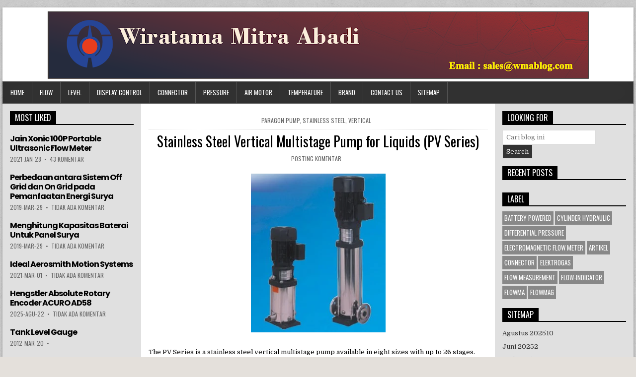

--- FILE ---
content_type: text/html; charset=UTF-8
request_url: https://www.wmablog.com/2020/12/stainless-steel-vertical-multistage.html
body_size: 34211
content:
<!DOCTYPE html>
<html dir='ltr' lang='en-US' xmlns='http://www.w3.org/1999/xhtml' xmlns:b='http://www.google.com/2005/gml/b' xmlns:data='http://www.google.com/2005/gml/data' xmlns:expr='http://www.google.com/2005/gml/expr'>
<head>
<link href='https://www.blogger.com/static/v1/widgets/335934321-css_bundle_v2.css' rel='stylesheet' type='text/css'/>
<meta content='4114fa5a5699232a' name='yandex-verification'/>
<meta content='DBvvl2f8dcbOmCpWxTktVkZQLpRXLyBsIYNIaiXKi9Q' name='google-site-verification'/>
<meta charset='UTF-8'/>
<meta content='width=device-width, initial-scale=1' name='viewport'/>
<meta content='text/html; charset=UTF-8' http-equiv='Content-Type'/>
<!-- Chrome, Firefox OS and Opera -->
<meta content='transparent' name='theme-color'/>
<!-- Windows Phone -->
<meta content='transparent' name='msapplication-navbutton-color'/>
<meta content='blogger' name='generator'/>
<link href='https://www.wmablog.com/favicon.ico' rel='icon' type='image/x-icon'/>
<link href='https://www.wmablog.com/2020/12/stainless-steel-vertical-multistage.html' rel='canonical'/>
<link rel="alternate" type="application/atom+xml" title="Wiratama Mitra Abadi - Atom" href="https://www.wmablog.com/feeds/posts/default" />
<link rel="alternate" type="application/rss+xml" title="Wiratama Mitra Abadi - RSS" href="https://www.wmablog.com/feeds/posts/default?alt=rss" />
<link rel="service.post" type="application/atom+xml" title="Wiratama Mitra Abadi - Atom" href="https://www.blogger.com/feeds/5666487277208348671/posts/default" />

<link rel="alternate" type="application/atom+xml" title="Wiratama Mitra Abadi - Atom" href="https://www.wmablog.com/feeds/8572429914271566336/comments/default" />
<!--Can't find substitution for tag [blog.ieCssRetrofitLinks]-->
<link href='https://blogger.googleusercontent.com/img/b/R29vZ2xl/AVvXsEjDZ_AFAlbSS7gmdNMyH8jWPKz-29SjgCDSeTPDbeRoBEox2kz4pi2JVHmD9kHy9_P7jnwUcLxDHtbFqmfDtyOYoYfOgjmDcFw5xTG-gagmNqtmOlMAGUmeify9qLjSeAlPKOgKBraYP5c/w271-h320/Our-Stainless-Steel-Vertical-Multistage-Pump-for-Clean-Water-or-Liquids-309x365.jpg' rel='image_src'/>
<meta content='This stainless steel vertical multistage pump available in eight sizes with up to 26 stages. ' name='description'/>
<meta content='https://www.wmablog.com/2020/12/stainless-steel-vertical-multistage.html' property='og:url'/>
<meta content='Stainless Steel Vertical Multistage Pump for Liquids (PV Series)' property='og:title'/>
<meta content='This stainless steel vertical multistage pump available in eight sizes with up to 26 stages. ' property='og:description'/>
<meta content='https://blogger.googleusercontent.com/img/b/R29vZ2xl/AVvXsEjDZ_AFAlbSS7gmdNMyH8jWPKz-29SjgCDSeTPDbeRoBEox2kz4pi2JVHmD9kHy9_P7jnwUcLxDHtbFqmfDtyOYoYfOgjmDcFw5xTG-gagmNqtmOlMAGUmeify9qLjSeAlPKOgKBraYP5c/w1200-h630-p-k-no-nu/Our-Stainless-Steel-Vertical-Multistage-Pump-for-Clean-Water-or-Liquids-309x365.jpg' property='og:image'/>
<link href='//1.bp.blogspot.com' rel='dns-prefetch'/>
<link href='//28.2bp.blogspot.com' rel='dns-prefetch'/>
<link href='//3.bp.blogspot.com' rel='dns-prefetch'/>
<link href='//4.bp.blogspot.com' rel='dns-prefetch'/>
<link href='//2.bp.blogspot.com' rel='dns-prefetch'/>
<link href='//www.blogger.com' rel='dns-prefetch'/>
<link href='//maxcdn.bootstrapcdn.com' rel='dns-prefetch'/>
<link href='//fonts.googleapis.com' rel='dns-prefetch'/>
<link href='//ajax.googleapis.com' rel='dns-prefetch'/>
<link href='//www.facebook.com' rel='dns-prefetch'/>
<link href='//plus.google.com' rel='dns-prefetch'/>
<link href='//twitter.com' rel='dns-prefetch'/>
<link href='//www.youtube.com' rel='dns-prefetch'/>
<link href='//platform.twitter.com' rel='dns-prefetch'/>
<link href='//apis.google.com' rel='dns-prefetch'/>
<link href='//connect.facebook.net' rel='dns-prefetch'/>
<link href='//www.google-analytics.com' rel='dns-prefetch'/>
<link href='//pagead2.googlesyndication.com' rel='dns-prefetch'/>
<link href='//googleads.g.doubleclick.net' rel='dns-prefetch'/>
<link href='//www.gstatic.com' rel='preconnect'/>
<link href='//www.googletagservices.com' rel='dns-prefetch'/>
<link href='//static.xx.fbcdn.net' rel='dns-prefetch'/>
<link href='https://fonts.googleapis.com/css?family=Playfair+Display:400,400i,700,700i|Domine:400,700|Oswald:400,700|Poppins:400,700&display=swap' media='all' rel='stylesheet' type='text/css'/>
<noscript>
<link href='https://maxcdn.bootstrapcdn.com/font-awesome/4.7.0/css/font-awesome.min.css' rel='stylesheet' types='text/css'/>
</noscript>
<meta content='https://blogger.googleusercontent.com/img/b/R29vZ2xl/AVvXsEjDZ_AFAlbSS7gmdNMyH8jWPKz-29SjgCDSeTPDbeRoBEox2kz4pi2JVHmD9kHy9_P7jnwUcLxDHtbFqmfDtyOYoYfOgjmDcFw5xTG-gagmNqtmOlMAGUmeify9qLjSeAlPKOgKBraYP5c/w1200-h630-p-k-no-nu/Our-Stainless-Steel-Vertical-Multistage-Pump-for-Clean-Water-or-Liquids-309x365.jpg' property='og:image'/>
<meta content='https://blogger.googleusercontent.com/img/b/R29vZ2xl/AVvXsEjDZ_AFAlbSS7gmdNMyH8jWPKz-29SjgCDSeTPDbeRoBEox2kz4pi2JVHmD9kHy9_P7jnwUcLxDHtbFqmfDtyOYoYfOgjmDcFw5xTG-gagmNqtmOlMAGUmeify9qLjSeAlPKOgKBraYP5c/w1200-h630-p-k-no-nu/Our-Stainless-Steel-Vertical-Multistage-Pump-for-Clean-Water-or-Liquids-309x365.jpg' property='twitter:image'/>
<meta content='article' property='og:type'/>
<meta content='Wiratama Mitra Abadi' property='og:site_name'/>
<meta content='This stainless steel vertical multistage pump available in eight sizes with up to 26 stages. ' name='description'/>
<meta content='This stainless steel vertical multistage pump available in eight sizes with up to 26 stages. ' property='og:description'/>
<meta content='This stainless steel vertical multistage pump available in eight sizes with up to 26 stages. ' name='twitter:description'/>
<meta content='Stainless Steel Vertical Multistage Pump for Liquids (PV Series)' property='og:title'/>
<meta content='Stainless Steel Vertical Multistage Pump for Liquids (PV Series)' name='twitter:title'/>
<meta content='https://www.wmablog.com/2020/12/stainless-steel-vertical-multistage.html' property='og:url'/>
<meta content='https://www.wmablog.com/2020/12/stainless-steel-vertical-multistage.html' property='twitter:url'/>
<meta name='twitter:card' value='summary'/>
<!-- Social Media meta tag need customer customization -->
<meta content='Facebook App ID here' property='fb:app_id'/>
<meta content='Facebook Admin ID here' property='fb:admins'/>
<meta content='@username' name='twitter:site'/>
<meta content='@username' name='twitter:creator'/>
<!-- Google Authorship and Publisher Markup -->
<link href='https://plus.google.com/[Google+_Profile]/posts' rel='author'/>
<link href='https://plus.google.com/[Google+_Page_Profile]' rel='publisher'/>
<title>Stainless Steel Vertical Multistage Pump for Liquids (PV Series) | Wiratama Mitra Abadi</title>
<!--[if lt IE 9]> <script src="https://oss.maxcdn.com/html5shiv/3.7.2/html5shiv.min.js"></script> <script src="https://oss.maxcdn.com/respond/1.4.2/respond.min.js"></script> <![endif]-->
<style type='text/css'>@font-face{font-family:'Oswald';font-style:normal;font-weight:400;font-display:swap;src:url(//fonts.gstatic.com/s/oswald/v57/TK3_WkUHHAIjg75cFRf3bXL8LICs1_FvsUtiZSSUhiCXABTV.woff2)format('woff2');unicode-range:U+0460-052F,U+1C80-1C8A,U+20B4,U+2DE0-2DFF,U+A640-A69F,U+FE2E-FE2F;}@font-face{font-family:'Oswald';font-style:normal;font-weight:400;font-display:swap;src:url(//fonts.gstatic.com/s/oswald/v57/TK3_WkUHHAIjg75cFRf3bXL8LICs1_FvsUJiZSSUhiCXABTV.woff2)format('woff2');unicode-range:U+0301,U+0400-045F,U+0490-0491,U+04B0-04B1,U+2116;}@font-face{font-family:'Oswald';font-style:normal;font-weight:400;font-display:swap;src:url(//fonts.gstatic.com/s/oswald/v57/TK3_WkUHHAIjg75cFRf3bXL8LICs1_FvsUliZSSUhiCXABTV.woff2)format('woff2');unicode-range:U+0102-0103,U+0110-0111,U+0128-0129,U+0168-0169,U+01A0-01A1,U+01AF-01B0,U+0300-0301,U+0303-0304,U+0308-0309,U+0323,U+0329,U+1EA0-1EF9,U+20AB;}@font-face{font-family:'Oswald';font-style:normal;font-weight:400;font-display:swap;src:url(//fonts.gstatic.com/s/oswald/v57/TK3_WkUHHAIjg75cFRf3bXL8LICs1_FvsUhiZSSUhiCXABTV.woff2)format('woff2');unicode-range:U+0100-02BA,U+02BD-02C5,U+02C7-02CC,U+02CE-02D7,U+02DD-02FF,U+0304,U+0308,U+0329,U+1D00-1DBF,U+1E00-1E9F,U+1EF2-1EFF,U+2020,U+20A0-20AB,U+20AD-20C0,U+2113,U+2C60-2C7F,U+A720-A7FF;}@font-face{font-family:'Oswald';font-style:normal;font-weight:400;font-display:swap;src:url(//fonts.gstatic.com/s/oswald/v57/TK3_WkUHHAIjg75cFRf3bXL8LICs1_FvsUZiZSSUhiCXAA.woff2)format('woff2');unicode-range:U+0000-00FF,U+0131,U+0152-0153,U+02BB-02BC,U+02C6,U+02DA,U+02DC,U+0304,U+0308,U+0329,U+2000-206F,U+20AC,U+2122,U+2191,U+2193,U+2212,U+2215,U+FEFF,U+FFFD;}@font-face{font-family:'Playfair Display';font-style:normal;font-weight:700;font-display:swap;src:url(//fonts.gstatic.com/s/playfairdisplay/v40/nuFvD-vYSZviVYUb_rj3ij__anPXJzDwcbmjWBN2PKeiunDTbtPK-F2qC0usEw.woff2)format('woff2');unicode-range:U+0301,U+0400-045F,U+0490-0491,U+04B0-04B1,U+2116;}@font-face{font-family:'Playfair Display';font-style:normal;font-weight:700;font-display:swap;src:url(//fonts.gstatic.com/s/playfairdisplay/v40/nuFvD-vYSZviVYUb_rj3ij__anPXJzDwcbmjWBN2PKeiunDYbtPK-F2qC0usEw.woff2)format('woff2');unicode-range:U+0102-0103,U+0110-0111,U+0128-0129,U+0168-0169,U+01A0-01A1,U+01AF-01B0,U+0300-0301,U+0303-0304,U+0308-0309,U+0323,U+0329,U+1EA0-1EF9,U+20AB;}@font-face{font-family:'Playfair Display';font-style:normal;font-weight:700;font-display:swap;src:url(//fonts.gstatic.com/s/playfairdisplay/v40/nuFvD-vYSZviVYUb_rj3ij__anPXJzDwcbmjWBN2PKeiunDZbtPK-F2qC0usEw.woff2)format('woff2');unicode-range:U+0100-02BA,U+02BD-02C5,U+02C7-02CC,U+02CE-02D7,U+02DD-02FF,U+0304,U+0308,U+0329,U+1D00-1DBF,U+1E00-1E9F,U+1EF2-1EFF,U+2020,U+20A0-20AB,U+20AD-20C0,U+2113,U+2C60-2C7F,U+A720-A7FF;}@font-face{font-family:'Playfair Display';font-style:normal;font-weight:700;font-display:swap;src:url(//fonts.gstatic.com/s/playfairdisplay/v40/nuFvD-vYSZviVYUb_rj3ij__anPXJzDwcbmjWBN2PKeiunDXbtPK-F2qC0s.woff2)format('woff2');unicode-range:U+0000-00FF,U+0131,U+0152-0153,U+02BB-02BC,U+02C6,U+02DA,U+02DC,U+0304,U+0308,U+0329,U+2000-206F,U+20AC,U+2122,U+2191,U+2193,U+2212,U+2215,U+FEFF,U+FFFD;}</style>
<style id='page-skin-1' type='text/css'><!--
/*
-----------------------------------------------
Template Name  : PowerWP
Author         : NewBloggerThemes.com
Author URL     : https://newbloggerthemes.com/
Theme URL      : https://newbloggerthemes.com/powerwp-blogger-template/
Created Date   : Wednesday, July 11, 2018
License        : GNU General Public License v2 or later
----------------------------------------------- */
/* Use this with templates/template-twocol.html */
body#layout #powerwp-logo{float:none;width:100%;}
body#layout #powerwp-header-banner{float:none;width:100%;}
body#layout #powerwp-content-inner-wrapper{display:block;}
body#layout .powerwp-main-wrapper{float:none;width:100%;}
body#layout .powerwp-sidebar-one-wrapper{float:none;width:100%;}
body#layout .powerwp-sidebar-two-wrapper{float:none;width:100%;}
.section,.widget{margin:0;padding:0;}
.section,.widget{margin:0;padding:0;line-height:1.6;}
.widget ul,.widget li{margin:0;padding:0;line-height:1.6;}
/* Reset
-------------------------------------------------------------- */
html,body,div,span,applet,object,iframe,h1,h2,h3,h4,h5,h6,p,blockquote,pre,a,abbr,acronym,address,big,cite,code,del,dfn,em,img,font,ins,kbd,q,s,samp,small,strike,strong,sub,sup,tt,var,b,u,i,center,dl,dt,dd,ol,ul,li,fieldset,form,label,legend,table,caption,tbody,tfoot,thead,tr,th,td,article,aside,canvas,details,embed,figure,figcaption,footer,header,hgroup,menu,nav,output,ruby,section,summary,time,mark,audio,video{border:0;font-family:inherit;font-size:100%;font-style:inherit;font-weight:inherit;margin:0;outline:0;padding:0;vertical-align:baseline;}
html{font-family:sans-serif;font-size:62.5%;overflow-y:scroll;-webkit-text-size-adjust:100%;-ms-text-size-adjust:100%;}
body{background:#fff;line-height:1;}
article,aside,details,figcaption,figure,footer,header,hgroup,main,menu,nav,section{display:block;}
audio,canvas,progress,video{display:inline-block;vertical-align:baseline;}
audio:not([controls]){display:none;height:0;}
ol,ul{list-style:none;}
table{border-collapse:separate;border-spacing:0;}
caption,th,td{font-weight:400;text-align:left;}
textarea{overflow:auto;}
optgroup{font-weight:700;}
sub,sup{font-size:75%;line-height:0;position:relative;vertical-align:baseline;}
sup{top:-.5em;}
sub{bottom:-.25em;}
blockquote:before,blockquote:after,q:before,q:after{content:'';content:none;}
blockquote,q{quotes:none;}
a{background-color:transparent;}
a:focus{outline:thin dotted;}
a:hover,a:active{outline:0;}
a img{border:0;}
[hidden]{display:none;}
abbr[title]{border-bottom:1px dotted;}
b,strong{font-weight:700;}
dfn,cite,em,i{font-style:italic;}
small{font-size:80%;}
svg:not(:root){overflow:hidden;}
figure{margin:1em 40px;}
hr{-moz-box-sizing:content-box;box-sizing:content-box;height:0;}
pre{overflow:auto;}
code,kbd,pre,samp{font-family:monospace,monospace;font-size:1em;}
button,input,optgroup,select,textarea{color:inherit;font:inherit;margin:0;}
button{overflow:visible;}
button,select{text-transform:none;}
button,html input[type="button"],input[type="reset"],input[type="submit"]{-webkit-appearance:button;cursor:pointer;}
button[disabled],html input[disabled]{cursor:default;}
button::-moz-focus-inner,input::-moz-focus-inner{border:0;padding:0;}
input{line-height:normal;}
input[type="checkbox"],input[type="radio"]{box-sizing:border-box;padding:0;}
input[type="number"]::-webkit-inner-spin-button,input[type="number"]::-webkit-outer-spin-button{height:auto;}
input[type="search"]{-webkit-appearance:textfield;-moz-box-sizing:content-box;-webkit-box-sizing:content-box;box-sizing:content-box;}
input[type="search"]::-webkit-search-cancel-button,input[type="search"]::-webkit-search-decoration{-webkit-appearance:none;}
fieldset{border:1px solid silver;margin:0 2px;padding:.35em .625em .75em;}
html{-webkit-box-sizing:border-box;-moz-box-sizing:border-box;box-sizing:border-box;}
*,*::before,*::after{-webkit-box-sizing:inherit;-moz-box-sizing:inherit;box-sizing:inherit;}
img{max-width:100%;height:auto;}
embed,object,video{max-width:100%;}
::-moz-selection{background-color:#333333;color:#ffffff;text-shadow:none;}
::selection{background-color:#333333;color:#ffffff;text-shadow:none;}
/* Clearings & Accessibility
-------------------------------------------------------------- */
.clear{clear:both;}
.clearfix:before,.clearfix:after{content:" ";display:table;}
.clearfix:after{clear:both;}
.screen-reader-text{clip:rect(1px,1px,1px,1px);position:absolute !important;height:1px;width:1px;overflow:hidden;}
.screen-reader-text:focus{background-color:#f1f1f1;border-radius:3px;box-shadow:0 0 2px 2px rgba(0,0,0,0.6);clip:auto !important;color:#21759b;display:block;font-size:14px;font-weight:700;height:auto;left:5px;line-height:normal;padding:15px 23px 14px;text-decoration:none;top:5px;width:auto;z-index:100000;}
/* Forms
-------------------------------------------------------------- */
button,input,select,textarea{font-size:100%;margin:0;vertical-align:baseline;}
button,input[type="button"],input[type="reset"],input[type="submit"]{border:1px solid #000;border-radius:3px;background:#333333;color:#ffffff;cursor:pointer;-webkit-appearance:button;font-size:12px;line-height:1;padding:.6em 1em .8em;text-shadow:0 1px 0 #000;}
button:hover,input[type="button"]:hover,input[type="reset"]:hover,input[type="submit"]:hover{background:#000000;}
button:focus,input[type="button"]:focus,input[type="reset"]:focus,input[type="submit"]:focus,button:active,input[type="button"]:active,input[type="reset"]:active,input[type="submit"]:active{background:#000000;}
input[type="checkbox"],input[type="radio"]{padding:0;}
input[type="search"]{-webkit-appearance:textfield;box-sizing:content-box;}
input[type="search"]::-webkit-search-decoration{-webkit-appearance:none;}
input[type="text"],input[type="email"],input[type="url"],input[type="password"],input[type="search"],textarea{color:#666;border:1px solid #ddd;border-radius:3px;}
input[type="text"]:focus,input[type="email"]:focus,input[type="url"]:focus,input[type="password"]:focus,input[type="search"]:focus,textarea:focus{color:#111;}
input[type="text"],input[type="email"],input[type="url"],input[type="password"],input[type="search"]{padding:3px;}
textarea{overflow:auto;padding-left:3px;vertical-align:top;width:100%;}
/* Typography & Elements
-------------------------------------------------------------- */
body{background:#e4e0db url(https://3.bp.blogspot.com/-cqaiR4VJl08/W0W21xHv0_I/AAAAAAAAUaU/tzRJGlAxmmkEWwXAvkHXwy-IH-IaHoKmQCLcBGAs/s1600/background.png) repeat scroll top center;font:normal normal 13px Domine,Arial,Helvetica,sans-serif;line-height:1.6;margin:0;padding:0;}
body,button,input,select,textarea{color:#000000;}
button,input,select,textarea{font-family:inherit;font-size:inherit;}
button,select{max-width:100%;}
a{color:#d53108;text-decoration:none;outline:none;-webkit-transition:all .2s linear;-o-transition:all .2s linear;-moz-transition:all .2s linear;transition:all .2s linear;}
a:hover{color:transparent;text-decoration:none;}
a:focus{outline:none;}
h1{font:normal bold 32px 'Playfair Display',Arial,sans-serif;}
h2{font:normal bold 28px 'Playfair Display',Arial,sans-serif;}
h3{font:normal bold 24px 'Playfair Display',Arial,sans-serif;}
h4{font:normal bold 20px 'Playfair Display',Arial,sans-serif;}
h5{font:normal bold 18px 'Playfair Display',Arial,sans-serif;}
h6{font:normal bold 16px 'Playfair Display',Arial,sans-serif;}
h1,h2,h3,h4{clear:both;line-height:1;margin:.6em 0;}
h5,h6{clear:both;line-height:1;margin:1em 0;}
h1,h2,h3,h4,h5,h6{color:#111111;}
h1 a,h2 a,h3 a,h4 a,h5 a,h6 a{font-weight:inherit;}
p{margin-bottom:.7em;}
blockquote{font-size:150%;position:relative;border-left:none;text-align:center;padding:0 20px;margin:10px 0;}
blockquote:before{width:100%;text-align:right;position:relative;left:-20px;display:inline-block;-moz-transform:rotate(180deg);-webkit-transform:rotate(180deg);-o-transform:rotate(180deg);-ms-transform:rotate(180deg);transform:rotate(180deg);padding:8px 8px 8px 8px;}
blockquote:after{text-align:right;width:100%;position:relative;top:6px;right:-20px;display:inline-block;padding:8px;}
blockquote:before,blockquote:after{font-family:FontAwesome;font-weight:normal;font-style:normal;text-decoration:inherit;-webkit-font-smoothing:antialiased;content:"\f10e";font-size:1.2em;color:#dddddd;line-height:1;}
blockquote p{margin:0!important;font-family:inherit;line-height:1.7;}
blockquote cite{color:#999999;font-size:14px;display:block;margin-top:5px;text-align:center;}
blockquote cite:before{content:"\2014 \2009";}
address{margin:0 0 1.5em;}
pre{background:#eee;font-family:'Courier 10 Pitch',Courier,monospace;font-size:15px;line-height:1.6;margin-bottom:1.6em;max-width:100%;overflow:auto;padding:1.6em;}
code,kbd,tt,var{font-family:Monaco,Consolas,'Andale Mono','DejaVu Sans Mono',monospace;font-size:15px;}
abbr,acronym{border-bottom:1px dotted #666;cursor:help;}
mark,ins{background:#fff9c0;text-decoration:none;}
sup,sub{font-size:75%;height:0;line-height:0;position:relative;vertical-align:baseline;}
sup{bottom:1ex;}
sub{top:.5ex;}
small{font-size:75%;}
big{font-size:125%;}
hr{background-color:#ccc;border:0;height:1px;margin-bottom:1.5em;}
ul,ol{margin:0 0 1.5em 3em;}
ul{list-style:disc;}
ol{list-style:decimal;}
li > ul,li > ol{margin-bottom:0;margin-left:1.5em;}
dt{font-weight:700;}
dd{margin:0 1.5em 1.5em;}
img{height:auto;max-width:100%;}
figure{margin:0;}
table{margin:0 0 1.5em;width:100%;}
th{font-weight:700;}
thead th{background:#000;color:#fff;}
th,td,caption{padding:4px 10px 4px 5px;}
tr.even td{background:#CDCFD3;}
tfoot{font-style:italic;}
caption{background:#eee;}
img{max-width:100%;height:auto;}
embed,iframe,object{max-width:100%;}
/* Layout----------------------------------------------- */
.powerwp-wrapper{max-width:1270px;margin:15px auto 15px;-webkit-box-shadow:0 1px 4px rgba(0,0,0,.3),0 0 40px rgba(0,0,0,.1) inset;-moz-box-shadow:0 1px 4px rgba(0,0,0,.3),0 0 40px rgba(0,0,0,.1) inset;box-shadow:0 1px 4px rgba(0,0,0,.3),0 0 40px rgba(0,0,0,.1) inset;}
.powerwp-container{/*width:1164px;margin:0 auto 0;padding:0;*/}
.powerwp-container:before,.powerwp-container:after{content:" ";display:table;}
.powerwp-container:after{clear:both;}
#powerwp-content-wrapper:before,#powerwp-content-wrapper:after{content:" ";display:table;}
#powerwp-content-wrapper:after{clear:both;}
#powerwp-content-wrapper{padding:0;background:#fff;overflow:hidden;}
#powerwp-content-inner-wrapper{display:flex;flex-direction:row;justify-content:space-between;align-items:stretch;flex-wrap:wrap;align-content:stretch;}
#powerwp-main-wrapper{width:56%;float:left;margin:0;padding:0;word-wrap:break-word;overflow:hidden;background:#ffffff;position:relative;flex:0 0 56%;order:1;}
#powerwp-sidebar-one-wrapper{width:22%;float:left;margin:0;padding:0;word-wrap:break-word;overflow:hidden;background:#e0e0e0;position:relative;flex:0 0 22%;order:0;}
#powerwp-sidebar-two-wrapper{width:22%;float:left;margin:0;padding:0;word-wrap:break-word;overflow:hidden;background:#e0e0e0;position:relative;flex:0 0 22%;order:2;}
.powerwp-main-wrapper-inside{padding:15px;}
.powerwp-sidebar-one-wrapper-inside{padding:15px;}
.powerwp-sidebar-two-wrapper-inside{padding:15px;}
.powerwp-layout-full-width #powerwp-main-wrapper{width:100%;float:none;flex:0 0 100%;order:0;}
.powerwp-layout-full-width #powerwp-sidebar-one-wrapper{width:50%;float:none;flex:0 0 50%;order:1;}
.powerwp-layout-full-width #powerwp-sidebar-two-wrapper{width:50%;float:none;flex:0 0 50%;order:2;}
.powerwp-layout-c-s1-s2 #powerwp-main-wrapper{flex:0 0 56%;order:0;}
.powerwp-layout-c-s1-s2 #powerwp-sidebar-one-wrapper{flex:0 0 22%;order:1;}
.powerwp-layout-c-s1-s2 #powerwp-sidebar-two-wrapper{flex:0 0 22%;order:2;}
.powerwp-layout-c-s2-s1 #powerwp-main-wrapper{flex:0 0 56%;order:0;}
.powerwp-layout-c-s2-s1 #powerwp-sidebar-one-wrapper{flex:0 0 22%;order:2;}
.powerwp-layout-c-s2-s1 #powerwp-sidebar-two-wrapper{flex:0 0 22%;order:1;}
.powerwp-layout-s1-c-s2 #powerwp-main-wrapper{flex:0 0 56%;order:1;}
.powerwp-layout-s1-c-s2 #powerwp-sidebar-one-wrapper{flex:0 0 22%;order:0;}
.powerwp-layout-s1-c-s2 #powerwp-sidebar-two-wrapper{flex:0 0 22%;order:2;}
.powerwp-layout-s2-c-s1 #powerwp-main-wrapper{flex:0 0 56%;order:1;}
.powerwp-layout-s2-c-s1 #powerwp-sidebar-one-wrapper{flex:0 0 22%;order:2;}
.powerwp-layout-s2-c-s1 #powerwp-sidebar-two-wrapper{flex:0 0 22%;order:0;}
.powerwp-layout-s1-s2-c #powerwp-main-wrapper{flex:0 0 56%;order:2;}
.powerwp-layout-s1-s2-c #powerwp-sidebar-one-wrapper{flex:0 0 22%;order:0;}
.powerwp-layout-s1-s2-c #powerwp-sidebar-two-wrapper{flex:0 0 22%;order:1;}
.powerwp-layout-s2-s1-c #powerwp-main-wrapper{flex:0 0 56%;order:2;}
.powerwp-layout-s2-s1-c #powerwp-sidebar-one-wrapper{flex:0 0 22%;order:1;}
.powerwp-layout-s2-s1-c #powerwp-sidebar-two-wrapper{flex:0 0 22%;order:0;}
.powerwp-layout-s1-c #powerwp-main-wrapper{flex:0 0 70%;order:1;}
.powerwp-layout-s1-c #powerwp-sidebar-one-wrapper{flex:0 0 30%;order:0;}
.powerwp-layout-s1-c #powerwp-sidebar-two-wrapper{display:none;}
.powerwp-layout-c-s1 #powerwp-main-wrapper{flex:0 0 70%;order:0;}
.powerwp-layout-c-s1 #powerwp-sidebar-one-wrapper{flex:0 0 30%;order:1;}
.powerwp-layout-c-s1 #powerwp-sidebar-two-wrapper{display:none;}
.powerwp-layout-s2-c #powerwp-main-wrapper{flex:0 0 70%;order:1;}
.powerwp-layout-s2-c #powerwp-sidebar-two-wrapper{flex:0 0 30%;order:0;}
.powerwp-layout-s2-c #powerwp-sidebar-one-wrapper{display:none;}
.powerwp-layout-c-s2 #powerwp-main-wrapper{flex:0 0 70%;order:0;}
.powerwp-layout-c-s2 #powerwp-sidebar-two-wrapper{flex:0 0 30%;order:1;}
.powerwp-layout-c-s2 #powerwp-sidebar-one-wrapper{display:none;}
/* Header
-------------------------------------------------------------- */
#powerwp-header{clear:both;margin:0 auto;padding:0;border-bottom:none !important;position:relative;z-index:1;}
#powerwp-head-content{margin:0 auto;padding:2px 5px;position:relative;min-height:80px;z-index:98;overflow:hidden;background:#ffffff;}
.powerwp-header-image{margin:0 0 5 2px 0;}
.powerwp-header-img{display:block;margin:0 auto;}
.powerwp-header-inside{overflow:hidden;}
#powerwp-logo{margin:2px 0px 2px 0px;float:center;width:100%;}
.powerwp-logo-img{display:block;padding:0;margin:0;}
.powerwp-site-title{font:normal bold 24px 'Playfair Display',Arial,Helvetica,sans-serif;margin:0 0 10px 0 !important;line-height:1 !important;color:#333333;}
.powerwp-site-title a{color:#333333;text-decoration:none;}
.powerwp-site-description{font:normal normal 13px Domine,Arial,Helvetica,sans-serif;line-height:1 !important;color:#333333;}
#powerwp-header-banner{float:right;width:19%;}
#powerwp-header-banner .widget{margin:0 0 5px 0;}
#powerwp-header-banner .widget:last-child{margin:0 0 0 0;}
#powerwp-header-banner img{display:block;}
.powerwp-header-full-width #powerwp-logo{margin:2px 0px 2px 0px;float:none;width:100%;text-align:center;}
.powerwp-header-full-width .powerwp-logo-img{display:block;padding:0;margin:0 auto;}
.powerwp-header-full-width #powerwp-header-banner{float:none;width:100%;text-align:center;}
.powerwp-header-full-width #powerwp-header-banner img{margin:0 auto;}
@media only screen and (max-width: 1076px) {
#powerwp-logo{margin:2px 0px 2px 0px;float:none;width:100%;text-align:center;}
.powerwp-logo-img{display:block;padding:0;margin:0 auto;}
#powerwp-header-banner{float:none;width:100%;text-align:center;}
#powerwp-header-banner img{margin:0 auto;}
}
/* Menu
-------------------------------------------------------------- */
.powerwp-nav-primary:before{content:" ";display:table}
.powerwp-nav-primary:after{clear:both;content:" ";display:table}
.powerwp-nav-primary{float:none;background:#333333;border:1px solid #555555;-webkit-box-shadow:0 1px 4px rgba(0,0,0,.3),0 0 40px rgba(0,0,0,.1) inset;-moz-box-shadow:0 1px 4px rgba(0,0,0,.3),0 0 40px rgba(0,0,0,.1) inset;box-shadow:0 1px 4px rgba(0,0,0,.3),0 0 40px rgba(0,0,0,.1) inset;}
.powerwp-nav-menu{line-height:1;margin:0;padding:0;width:100%;list-style:none;list-style-type:none;}
.powerwp-nav-menu li{border-width:0;display:inline-block;margin:0;padding-bottom:0;text-align:left;float:left;}
.powerwp-nav-menu a{border:none;color:#ffffff;display:block;padding:15px;position:relative}
.powerwp-nav-menu a:hover,.powerwp-nav-menu .current-menu-item > a,.powerwp-nav-menu .current_page_item > a{text-decoration:none}
.powerwp-nav-menu .sub-menu,.powerwp-nav-menu .children{margin:0;padding:0;left:-9999px;opacity:0;position:absolute;-webkit-transition:opacity .4s ease-in-out;-moz-transition:opacity .4s ease-in-out;-ms-transition:opacity .4s ease-in-out;-o-transition:opacity .4s ease-in-out;transition:opacity .4s ease-in-out;width:200px;z-index:99;}
.powerwp-nav-menu .sub-menu a,.powerwp-nav-menu .children a{border:1px solid #555555;border-top:none;letter-spacing:0;padding:16px 20px;position:relative;width:200px}
.powerwp-nav-menu .sub-menu li:first-child a,.powerwp-nav-menu .children li:first-child a{border-top:1px solid #555555;}
.powerwp-nav-menu .sub-menu .sub-menu,.powerwp-nav-menu .children .children{margin:-47px 0 0 189px}
.powerwp-nav-menu li:hover{position:static}
.powerwp-nav-menu li:hover > .sub-menu,.powerwp-nav-menu li:hover > .children{left:auto;opacity:1}
.powerwp-nav-menu a{font:normal normal 13px Oswald,Arial,Helvetica,sans-serif;line-height:1;}
.powerwp-nav-menu > li > a{text-transform:uppercase;}
.powerwp-nav-menu a:hover,.powerwp-nav-menu .current-menu-item > a,.powerwp-nav-menu .sub-menu .current-menu-item > a:hover,.powerwp-nav-menu .current_page_item > a,.powerwp-nav-menu .children .current_page_item > a:hover{background:#000000;color:#ffffff;}
.powerwp-nav-menu .sub-menu,.powerwp-nav-menu .children{background:#444444;}
.powerwp-nav-menu .sub-menu a,.powerwp-nav-menu .children a{padding:16px 20px}
.powerwp-nav-menu .sub-menu .current-menu-item > a,.powerwp-nav-menu .children .current_page_item > a{color:#ffffff;}
.powerwp-responsive-menu-icon{cursor:pointer;display:none;margin-top:6px;margin-bottom:4px;text-align:center;}
.powerwp-responsive-menu-icon::before{color:#ffffff;content:"\f0c9";font:normal 24px/1 FontAwesome;margin:0 auto;}
.powerwp-nav-menu > li > a{border-right:1px solid #555555;}
.powerwp-nav-menu > li:first-child > a {border-left: 0px solid #555555;}
@media only screen and (max-width: 1076px) {
#powerwp-primary-navigation{margin-left:0;margin-right:0;}
.powerwp-nav-menu li{float:none}
.powerwp-nav-menu{text-align:center}
.powerwp-nav-menu.responsive-menu{display:none}
.powerwp-nav-menu.responsive-menu li,.powerwp-responsive-menu-icon{display:block}
.powerwp-nav-menu.responsive-menu li:hover{position:static}
.powerwp-nav-menu.responsive-menu li.current-menu-item > a,.powerwp-nav-menu.responsive-menu .sub-menu li.current-menu-item > a:hover,.powerwp-nav-menu.responsive-menu li.current_page_item > a,.powerwp-nav-menu.responsive-menu .children li.current_page_item > a:hover,.powerwp-nav-menu.responsive-menu li a,.powerwp-nav-menu.responsive-menu li a:hover{display:block;padding:20px;border:none}
.powerwp-nav-menu .sub-menu li:first-child a{border-top:none;}
.powerwp-nav-menu .children li:first-child a{border-top:none;}
.powerwp-nav-menu.responsive-menu .menu-item-has-children,.powerwp-nav-menu.responsive-menu .page_item_has_children{cursor:pointer}
.powerwp-nav-menu.responsive-menu .menu-item-has-children > a,.powerwp-nav-menu.responsive-menu .page_item_has_children > a{margin-right:50px}
.powerwp-nav-menu.responsive-menu > .menu-item-has-children:before,.powerwp-nav-menu.responsive-menu > .page_item_has_children:before{content:"\f107";float:right;font:normal 20px/1 FontAwesome;width:50px;height:20px;padding:15px 20px;right:0;text-align:right;z-index:9999;color:#ffffff;}
.powerwp-nav-menu.responsive-menu .menu-open.menu-item-has-children:before,.powerwp-nav-menu.responsive-menu .menu-open.page_item_has_children:before{content:"\f106";color:#ffffff;}
.powerwp-nav-menu.responsive-menu > li > .sub-menu,.powerwp-nav-menu.responsive-menu > li > .children{display:none}
.powerwp-nav-menu.responsive-menu .sub-menu,.powerwp-nav-menu.responsive-menu .children{left:auto;opacity:1;position:relative;-webkit-transition:opacity .4s ease-in-out;-moz-transition:opacity .4s ease-in-out;-ms-transition:opacity .4s ease-in-out;-o-transition:opacity .4s ease-in-out;transition:opacity .4s ease-in-out;width:100%;z-index:99;margin:0;}
.powerwp-nav-menu.responsive-menu .sub-menu .sub-menu,.powerwp-nav-menu.responsive-menu .children .children{background-color:transparent;margin:0;padding-left:15px}
.powerwp-nav-menu.responsive-menu .sub-menu li a,.powerwp-nav-menu.responsive-menu .sub-menu li a:hover,.powerwp-nav-menu.responsive-menu .children li a,.powerwp-nav-menu.responsive-menu .children li a:hover{padding:12px 20px;position:relative;width:100%}
.powerwp-nav-menu.responsive-menu .current-menu-item > a,.powerwp-nav-menu.responsive-menu .sub-menu li a,.powerwp-nav-menu.responsive-menu .sub-menu li a:hover,.powerwp-nav-menu.responsive-menu .sub-menu,.powerwp-nav-menu.responsive-menu > .menu-item-has-children:before,.powerwp-nav-menu.responsive-menu > .page_item_has_children:before,.powerwp-nav-menu.responsive-menu .current_page_item > a,.powerwp-nav-menu.responsive-menu .children li a,.powerwp-nav-menu.responsive-menu .children li a:hover,.powerwp-nav-menu.responsive-menu .children,.powerwp-nav-menu.responsive-menu > .menu-item-has-children:before,.powerwp-nav-menu.responsive-menu > .page_item_has_children:before,.powerwp-nav-menu.responsive-menu > li:hover > a,.powerwp-nav-menu.responsive-menu a:hover{}
}
/* Posts-----------------------------------------------*/
.powerwp-posts{position:relative;margin:0 0 30px 0 !important;word-break:normal;word-wrap:break-word;overflow:hidden;}
.powerwp-posts .powerwp-posts-heading{margin:0 0 0 0;padding:0;border-bottom:2px solid #000000;color:#ffffff;font:normal normal 16px Oswald, Arial, Helvetica, sans-serif;line-height:1;text-decoration:none;text-transform:uppercase;}
.powerwp-posts .powerwp-posts-heading a,.powerwp-posts .powerwp-posts-heading a:hover{color:#ffffff;}
.powerwp-posts .powerwp-posts-heading span{background:#000000;padding:10px 10px;color:#ffffff;display:inline-block;}
.powerwp-posts .powerwp-posts-content:before,.powerwp-posts .powerwp-posts-content:after{content:" ";display:table;}
.powerwp-posts .powerwp-posts-content:after{clear:both;}
.powerwp-posts .powerwp-posts-content{padding:15px 0 15px;overflow:hidden;}
.powerwp-posts .powerwp-posts-container{overflow:hidden;}
.page-header{color:#686868;margin:0 0 0 0;padding:10px 5px;text-align:center;border-bottom:1px solid #dfdfdf;}
.page-header h1{font-size:26px;line-height:1;padding:5px 0;margin:0;}
.taxonomy-description{text-align:center;}
.no-results.not-found{padding:0 0 15px 0;}
.powerwp-post-singular{position:relative;padding:0;margin:0 0 30px 0!important;word-break:normal;word-wrap:break-word;overflow:hidden;}
.powerwp-post-thumbnail-single{display:block;margin:0 auto 10px;text-align:center;}
.powerwp-entry-meta-single{margin:0 0 10px 0;text-align:center;color:#666666;font:normal normal 12px Oswald,Arial,Helvetica,sans-serif;text-transform:uppercase;}
.powerwp-entry-meta-single a{color:#666666;}
.powerwp-entry-meta-single a:hover{color:#000000;}
.powerwp-entry-meta-single-top{margin:0 0 6px 0 !important;padding:10px 0 !important;border-bottom:1px dotted #ddd;}
.powerwp-entry-meta-single-cats{margin:0 10px 0 0;display:inline-block;}
.powerwp-entry-meta-single-author{margin:0 10px 0 0;display:inline-block;}
.powerwp-entry-meta-single-date{margin:0 10px 0 0;display:inline-block;}
.powerwp-entry-meta-single-comments{margin:0 10px 0 0;display:inline-block;}
.entry-header{}
.entry-title{position:relative;font:normal normal 28px Oswald,Arial,Helvetica,sans-serif;color:#000000;margin:0 0 10px 0;line-height:1.2;text-align:center;}
.entry-title a{color:#000000;}
.entry-title a:hover{color:#333333;}
.entry-content{position:relative;margin:10px 0;line-height:1.7;}
.entry-content p{margin-bottom:12px;}
.entry-content p:last-child{margin-bottom:0;}
.entry-content ul,.entry-content ol{margin:10px 20px;}
.entry-content ul{list-style:disc outside;}
.entry-content ol{list-style:decimal outside;}
.entry-content ul ul,.entry-content ul ol{margin-top:10px;}
.entry-content ul ul,.entry-content ol ul{list-style:circle outside;}
.entry-content table{width:100%;margin:15px 0;border:1px solid #ddd;}
.entry-content table a{text-decoration:none;}
.entry-content table a:active,.entry-content table a:hover{text-decoration:underline;}
.entry-content table caption{font-weight:bold;padding:8px 10px;}
.entry-content table th{padding:8px 10px;text-shadow:none;background:#000;color:#fff;}
.entry-content table tr th{border-right:1px solid #444;}
.entry-content table tr th:last-child{border-right:none;}
.entry-content table tr td{padding:8px 10px;border-top:1px solid #eee;border-right:1px solid #eee;background:#fff;}
.entry-content table tr td:last-child{border-right:none;}
.entry-content table tr:nth-child(2n) td{background:#f8f8f8;}
.entry-content table tr:hover td{background:#dddddd;}
.entry-content a{text-decoration:none;color:#409BD4;}
.entry-content a:hover{text-decoration:underline;color:#08ACD5;}
.entry-content code{background:lightYellow;padding:1px;font-family:monospace,Monaco,Courier;}
.entry-content pre{margin:15px 0;overflow:auto;color:#fff;background:#1D1F21;padding:6px 10px;font-family:monospace,Monaco,Courier;-moz-tab-size:2;-o-tab-size:2;tab-size:2;-ms-word-break:normal;word-break:normal;word-break:normal;-webkit-hyphens:none;-moz-hyphens:none;-ms-hyphens:none;hyphens:none;position:relative;}
.entry-content pre code{font-family:monospace,Monaco,Courier;background:none;padding:15px;white-space:pre;overflow:auto;display:block;}
.sticky{}
.updated:not(.published){display:none;}
.byline{}
.powerwp-row{position:relative;width:100%;}
.powerwp-row [class^="powerwp-col"]{float:left;margin:0.5rem 2% 1.5rem;min-height:0.125rem;}
.powerwp-col-1,.powerwp-col-2,.powerwp-col-3,.powerwp-col-4,.powerwp-col-5,.powerwp-col-6,.powerwp-col-7,.powerwp-col-8,.powerwp-col-9,.powerwp-col-10,.powerwp-col-11,.powerwp-col-12{width:96%;}
.powerwp-row::after{content:"";display:table;clear:both;}
@media only screen and (min-width: 806px) {
.powerwp-col-1{width:4.33%;}
.powerwp-col-2{width:12.66%;}
.powerwp-col-3{width:21%;}
.powerwp-col-4{width:29.33%;}
.powerwp-col-5{width:37.66%;}
.powerwp-col-6{width:46%;}
.powerwp-col-7{width:54.33%;}
.powerwp-col-8{width:62.66%;}
.powerwp-col-9{width:71%;}
.powerwp-col-10{width:79.33%;}
.powerwp-col-11{width:87.66%;}
.powerwp-col-12{width:96%;}
}
/* Sidebar Content----------------------------------------------- */
.powerwp-sidebar-content{margin:0 0 10px 0;color:#333333;}
.powerwp-sidebar-content a{text-decoration:none;color:#333333;}
.powerwp-sidebar-content a:hover{text-decoration:none;color:#658db5;}
.powerwp-sidebar-content .powerwp-widget-title{margin:0 0 10px 0;padding:0;border-bottom:2px solid #000000;color:#ffffff;font:normal normal 16px Oswald, Arial, Helvetica, sans-serif;line-height:1;text-decoration:none;text-transform:uppercase;}
.powerwp-sidebar-content .powerwp-widget-title span{background:#000000;padding:5px 10px;color:#ffffff;display:inline-block;}
.powerwp-sidebar-content .powerwp-widget-title a,.powerwp-sidebar-content .powerwp-widget-title a:hover{color:#ffffff;}
.powerwp-sidebar-content ul{margin:0;padding:0;list-style:none;list-style-type:none;}
.powerwp-sidebar-content ol{margin:0;padding:0 0 0 1.2em;}
.powerwp-sidebar-content li{margin:0;padding:8px 0px 8px 0px;border-bottom:1px dotted #cccccc;}
.powerwp-sidebar-content li li{padding:8px 0 8px 10px;line-height:1.8;}
.powerwp-sidebar-content li:first-child{padding-top:0;}
.powerwp-sidebar-content li:last-child{padding-bottom:0;border-bottom:none;}
.powerwp-sidebar-content select{margin:0;padding:5px;width:100%;max-width:100%;border:1px solid #bbb;}
.powerwp-sidebar-content .widget:before,.powerwp-sidebar-content .widget:after{content:" ";display:table;}
.powerwp-sidebar-content .widget:after{clear:both;}
.powerwp-sidebar-content .widget{margin:0 0 15px 0;padding:0;color:#333333;overflow:hidden;}
/* FOOTER ----------------------------------------------- */
#powerwp-copyrights-container{}
#powerwp-copyrights{color:#ffffff;background:#0D0D0D;border-top:1px solid #222222;text-align:center;padding:10px 0;}
#powerwp-copyrights a{color:#ffffff;}
#powerwp-copyrights a:hover{color:#ffffff;text-decoration:none;}
#powerwp-credits{background:#0D0D0D;color:#ffffff;text-align:center;font-size:11px;padding:0 0 15px 0;}
#powerwp-credits a{color:#ffffff;text-decoration:none;}
#powerwp-credits a:hover{text-decoration:none;color:#ffffff;}
#powerwp-footer-container{}
#powerwp-footer-widgets{background:#222222;padding:20px 15px 20px 15px;border-top:4px solid #222222;}
.powerwp-footer-widgets-column{width:23.5%;float:left;margin:0 2% 0 0;}
.powerwp-footer-widgets-column:last-child{margin:0;}
#powerwp-footer-widgets .widget{color:#ffffff;border:none;padding:0;background:none;margin:0 0 15px 0;padding:0;}
#powerwp-footer-widgets .widget a{color:#ffffff;text-decoration:none;}
#powerwp-footer-widgets .widget a:hover{color:#dddddd;text-decoration:none;}
#powerwp-footer-widgets .powerwp-widget-title{margin:0 0 10px 0;padding:0;border-bottom:2px solid #000000;color:#ffffff;font:normal normal 15px Oswald, Arial, Helvetica, sans-serif;line-height:1;text-decoration:none;text-transform:uppercase;}
#powerwp-footer-widgets .powerwp-widget-title span{background:#000000;padding:5px 10px;color:#ffffff;display:inline-block;}
#powerwp-footer-widgets .powerwp-widget-title a,#powerwp-footer-widgets .powerwp-widget-title a:hover{color:#ffffff;}
#powerwp-footer-widgets .widget ul{list-style-type:none;list-style:none;margin:0;padding:0;}
#powerwp-footer-widgets .widget ul li{padding:0 0 6px;margin:0 0 6px;}
#powerwp-footer-widgets .widget ol li{padding:0 0 6px;margin:0 0 6px;}
#powerwp-footer-widgets select{margin:0;padding:5px;width:100%;max-width:100%;border:1px solid #bbb;}
#powerwp-footer-widgets .widget:before,#powerwp-footer-widgets .widget:after{content:" ";display:table;}
#powerwp-footer-widgets .widget:after{clear:both;}
/* Search----------------------------------------------- */
input.powerwp-search-field{padding:7px;border:1px solid #ddd;border-radius:0;box-sizing:border-box;font-size:13px;line-height:1;height:29px;}
input.powerwp-search-submit{padding:7px;border:1px solid #ddd;border-radius:0;box-sizing:border-box;font-size:13px;line-height:1;height:29px;}
/* Social Icons ----------------------------------------------- */
.powerwp-social-icons{font-size:14px;line-height:1;margin:0;padding:0;text-align:center;background:#000;color:#fff;text-shadow:0 1px 0 #000;border-bottom:1px solid #555;}
.powerwp-social-icons-inner{margin:0;padding:8px 10px 4px;}
.powerwp-social-icons a{display:inline-block;margin-right:5px;margin-bottom:4px;padding:5px;font-size:14px;line-height:14px;width:26px;height:26px;background:#555;color:#fff;border:1px solid #ddd;text-shadow:0 1px 0 #000;text-align:center;vertical-align:middle;-webkit-border-radius:50%;-moz-border-radius:50%;border-radius:50%;}
.powerwp-social-icons a.powerwp-social-twitter{background:#555;color:#fff;}
.powerwp-social-icons a.powerwp-social-icon-facebook{background:#3b5998;color:#fff;}
.powerwp-social-icons a.powerwp-social-icon-twitter{background:#55acee;color:#fff;}
.powerwp-social-icons a.powerwp-social-icon-google-plus{background:#dc4e41;color:#fff;}
.powerwp-social-icons a.powerwp-social-icon-pinterest{background:#bd081c;color:#fff;}
.powerwp-social-icons a.powerwp-social-icon-linkedin{background:#0077b5;color:#fff;}
.powerwp-social-icons a.powerwp-social-icon-instagram{background:#3f729b;color:#fff;}
.powerwp-social-icons a.powerwp-social-icon-flickr{background:#ff0084;color:#fff;}
.powerwp-social-icons a.powerwp-social-icon-youtube{background:#cd201f;color:#fff;}
.powerwp-social-icons a.powerwp-social-icon-vimeo{background:#1ab7ea;color:#fff;}
.powerwp-social-icons a.powerwp-social-icon-soundcloud{background:#ff8800;color:#fff;}
.powerwp-social-icons a.powerwp-social-icon-lastfm{background:#d51007;color:#fff;}
.powerwp-social-icons a.powerwp-social-icon-github{background:#666666;color:#fff;}
.powerwp-social-icons a.powerwp-social-icon-bitbucket{background:#205081;color:#fff;}
.powerwp-social-icons a.powerwp-social-icon-tumblr{background:#35465c;color:#fff;}
.powerwp-social-icons a.powerwp-social-icon-digg{background:#000000;color:#fff;}
.powerwp-social-icons a.powerwp-social-icon-delicious{background:#3399ff;color:#fff;}
.powerwp-social-icons a.powerwp-social-icon-stumbleupon{background:#eb4924;color:#fff;}
.powerwp-social-icons a.powerwp-social-icon-reddit{background:#ff4500;color:#fff;}
.powerwp-social-icons a.powerwp-social-icon-dribbble{background:#ea4c89;color:#fff;}
.powerwp-social-icons a.powerwp-social-icon-behance{background:#1769ff;color:#fff;}
.powerwp-social-icons a.powerwp-social-icon-codepen{background:#000000;color:#fff;}
.powerwp-social-icons a.powerwp-social-icon-jsfiddle{background:#4679a4;color:#fff;}
.powerwp-social-icons a.powerwp-social-icon-stack-overflow{background:#f48024;color:#fff;}
.powerwp-social-icons a.powerwp-social-icon-stack-exchange{background:#1e5397;color:#fff;}
.powerwp-social-icons a.powerwp-social-icon-buysellads{background:#b30703;color:#fff;}
.powerwp-social-icons a.powerwp-social-icon-slideshare{background:#0077b5;color:#fff;}
.powerwp-social-icons a.powerwp-social-icon-skype{background:#00aff0;color:#fff;}
.powerwp-social-icons a.powerwp-social-icon-envelope{background:#2c9ab7;color:#fff;}
.powerwp-social-icons a.powerwp-social-icon-rss{background:#ee802f;color:#fff;}
.powerwp-social-icons a:hover{color:#fff;background:#000;border:1px solid #555;text-shadow:0 1px 0 #000;}
.powerwp-share-buttons{overflow:hidden;padding:0;margin:10px 0;float:none;text-align:center;}
.powerwp-share-buttons a{padding:8px;font-size:12px;width:28px;height:28px;display:inline-block;background:#333;color:#fff !important;margin:0 4px 2px 2px;line-height:12px !important;text-align:center;}
.powerwp-share-buttons .powerwp-share-buttons-facebook{background:#3b5998;color:#fff !important;}
.powerwp-share-buttons .powerwp-share-buttons-twitter{background:#1da1f2;color:#fff !important;}
.powerwp-share-buttons .powerwp-share-buttons-gplus{background:#dd4b39;color:#fff !important;}
.powerwp-share-buttons .powerwp-share-buttons-pinterest{background:#bd081c;color:#fff !important;}
.powerwp-share-buttons .powerwp-share-buttons-linkedin{background:#0077b5;color:#fff !important;}
.powerwp-share-buttons .powerwp-share-buttons-stumbleupon{background:#eb4924;color:#fff !important;}
.powerwp-share-buttons .powerwp-share-buttons-delicious{background:#3399ff;color:#fff !important;}
.powerwp-share-buttons .powerwp-share-buttons-reddit{background:#ff4500;color:#fff !important;}
.powerwp-share-buttons .powerwp-share-buttons-digg{background:#005be2;color:#fff !important;}
/* Featured Posts Area Widgets
-------------------------------------------------------------- */
.powerwp-featured-posts-area .widget{position:relative;padding:0;margin:0 0 30px 0 !important;word-break:normal;word-wrap:break-word;overflow:hidden;}
.powerwp-featured-posts-area .widget .powerwp-widget-title{margin:0 0 10px 0;padding:0;border-bottom:2px solid #000000;color:#ffffff;font:normal normal 16px Oswald, Arial, Helvetica, sans-serif;line-height:1;text-decoration:none;text-transform:uppercase;}
.powerwp-featured-posts-area .widget .powerwp-widget-title a,.powerwp-featured-posts-area .widget .powerwp-widget-title a:hover{color:#ffffff;}
.powerwp-featured-posts-area .widget .powerwp-widget-title span{background:#000000;padding:5px 10px;color:#ffffff;display:inline-block;}
/* Post Style: Featured Posts
-------------------------------------------------------------- */
.powerwp-featured-posts{overflow:hidden;}
.powerwp-featured-post{float:left;width:49%;height:auto;position:relative;padding:0;margin-bottom:20px;overflow:hidden;}
.powerwp-featured-post:nth-child(2n){margin-right:2%;clear:both;}
.powerwp-featured-post:first-child{width:100%;height:auto;margin-bottom:25px;}
.powerwp-featured-post:nth-last-child(1){margin-bottom:0;}
.powerwp-featured-post:nth-last-child(2){margin-bottom:0;}
.powerwp-featured-post a{text-decoration:none;}
.powerwp-featured-post-thumbnail{width:47%;margin-right:3%;float:left;position:relative;overflow:hidden;}
.powerwp-featured-post-thumbnail img{width:100%;max-width:100%;height:auto;display:block;-webkit-transition:all 0.2s ease-in-out 0s;-o-transition:all 0.2s ease-in-out 0s;transition:all 0.2s ease-in-out 0s;}
.powerwp-featured-post-thumbnail img:hover{transform:scale(1.1);}
.powerwp-featured-post-details{width:50%;height:auto;float:left;position:relative;}
.powerwp-featured-post-categories{margin-bottom:8px;display:none;}
.powerwp-featured-post-categories a{display:inline-block;color:#ffffff !important;background:#8c2828 !important;padding:3px 5px;font:normal normal 12px Oswald,Arial,Helvetica,sans-serif;line-height:1;margin:0 5px 2px 0;text-transform:uppercase;letter-spacing:0.5px;}
.powerwp-featured-post-categories a:last-child{margin:0 0 0 0;}
.powerwp-featured-post-categories a:hover{color:#ffffff !important;background:#000000 !important;}
.powerwp-featured-post-title{font:normal bold 16px Poppins,Arial,Helvetica,sans-serif;color:#000000 !important;margin:0 0 10px 0;line-height:1.2;text-transform:none;letter-spacing:-1px;}
.powerwp-featured-post-title a{color:#000000 !important;}
.powerwp-featured-post-title a:hover{color:#333333 !important;}
.powerwp-featured-post:first-child .powerwp-featured-post-title{font:normal bold 20px Poppins,Arial,Helvetica,sans-serif;line-height:1.2;}
.powerwp-featured-post-snippet{display:none;}
.powerwp-featured-post-footer{margin-top:10px;font:normal normal 12px Oswald,Arial,Helvetica,sans-serif;text-transform:uppercase;color:#666666 !important;}
.powerwp-featured-post-footer a{color:#666666 !important;}
.powerwp-featured-post-footer a:hover{color:#000000 !important;}
.powerwp-featured-post-footer i{display:none;}
.powerwp-featured-post-date{}
.powerwp-featured-post-dot-div{margin:0 4px;}
.powerwp-featured-post-comment{}
.powerwp-featured-post:first-child .powerwp-featured-post-categories{display:block;}
.powerwp-featured-post:first-child .powerwp-featured-post-snippet{display:block;}
.powerwp-featured-post:first-child .powerwp-featured-post-dot-div{display:inline-block;}
.powerwp-featured-post:first-child .powerwp-featured-post-comment{display:inline-block;}
@media only screen and (min-width: 420px) and (max-width: 992px) {
.powerwp-featured-post:nth-child(n+2) .powerwp-featured-post-thumbnail{width:100%;margin:0 0 10px 0;float:none;}
.powerwp-featured-post:nth-child(n+2) .powerwp-featured-post-details{width:100%;height:auto;float:none;text-align:center;}
}
@media only screen and (max-width: 556px) {
.powerwp-featured-post{margin-bottom:15px;}
.powerwp-featured-post:first-child{margin-bottom:15px;}
.powerwp-featured-post:first-child .powerwp-featured-post-thumbnail{width:100%;margin:0 0 10px 0;float:none;text-align:center;}
.powerwp-featured-post:first-child .powerwp-featured-post-details{width:100%;float:none;text-align:center;}
.powerwp-featured-post:first-child .powerwp-featured-post-categories{margin-bottom:5px;}
}
@media only screen and (max-width: 419px) {
.powerwp-featured-post{width:100%;height:auto;float:none;margin:0 0 15px 0;}
.powerwp-featured-post:nth-last-child(1){margin-bottom:0;}
.powerwp-featured-post:nth-last-child(2){margin-bottom:15px;}
}
@media only screen and (max-width: 360px) {
.powerwp-featured-post .powerwp-featured-post-thumbnail{width:100%;margin:0 0 10px 0;float:none;}
.powerwp-featured-post .powerwp-featured-post-details{width:100%;height:auto;float:none;text-align:center;}
.powerwp-featured-post-categories{display:block;}
.powerwp-featured-post:first-child .powerwp-featured-post-title{font-size:16px;}
.powerwp-featured-post:first-child .powerwp-featured-post-snippet{display:none;}
}
.powerwp-side-widget .powerwp-featured-post-thumbnail{width:100% !important;margin:0 0 5px 0 !important;float:none !important;}
.powerwp-side-widget .powerwp-featured-post-details{width:100% !important;float:none !important;text-align:center !important;}
/* Post Style: Full Posts
-------------------------------------------------------------- */
.powerwp-full-posts{overflow:hidden;}
.powerwp-full-post{float:none;width:100%;height:auto;position:relative;padding:0;margin-bottom:20px;overflow:hidden;}
.powerwp-full-post:first-child{}
.powerwp-full-post:last-child{margin-bottom:0;}
.powerwp-full-post a{text-decoration:none;}
.powerwp-full-post-thumbnail{width:100%;margin:0 0 10px 0;float:none;position:relative;overflow:hidden;}
.powerwp-full-post-thumbnail img{width:100%;max-width:100%;height:auto;display:block;-webkit-transition:all 0.2s ease-in-out 0s;-o-transition:all 0.2s ease-in-out 0s;transition:all 0.2s ease-in-out 0s;}
.powerwp-full-post-thumbnail img:hover{transform:scale(1.1);}
.powerwp-full-post-details{width:100%;height:auto;float:none;position:relative;}
.powerwp-full-post-details-full{position:relative;}
.powerwp-full-post-categories{margin-bottom:6px;text-align:center;}
.powerwp-full-post-categories a{display:inline-block;color:#ffffff !important;background:#8c2828 !important;padding:3px 5px;font:normal normal 12px Oswald,Arial,Helvetica,sans-serif;line-height:1;margin:0 5px 2px 0;text-transform:uppercase;letter-spacing:0.5px;}
.powerwp-full-post-categories a:last-child{margin:0 0 0 0;}
.powerwp-full-post-categories a:hover{color:#ffffff !important;background:#000000 !important;}
.powerwp-full-post-title{font:normal bold 20px Poppins,Arial,Helvetica,sans-serif;color:#000000 !important;margin:0 0 10px 0;line-height:1.2;text-transform:none;text-align:center;letter-spacing:-1px;}
.powerwp-full-post-title a{color:#000000 !important;}
.powerwp-full-post-title a:hover{color:#333333 !important;}
.powerwp-full-post:first-child .powerwp-full-post-title{}
.powerwp-full-post-snippet{display:block;margin:0 0 6px 0;}
.powerwp-full-post-snippet p{margin-bottom:12px;}
.powerwp-full-post-snippet p:last-child{margin-bottom:0;}
.powerwp-full-post-footer{margin-bottom:6px;font:normal normal 12px Oswald,Arial,Helvetica,sans-serif;text-transform:uppercase;color:#666666 !important;line-height:1;text-align:center;}
.powerwp-full-post-footer a{color:#666666 !important;display:inline-block;}
.powerwp-full-post-footer a:hover{color:#000000 !important;}
.powerwp-full-post-footer i{display:inline-block;vertical-align:top;}
.powerwp-full-post-author{display:inline-block;line-height:1;margin: 0 0 3px 0;}
.powerwp-full-post-date{display:inline-block;line-height:1;margin: 0 0 3px 0;}
.powerwp-full-post-dot-div{margin:0 5px 3px 5px;display:inline-block;line-height:1;}
.powerwp-full-post-comment{display:inline-block;line-height:1;margin: 0 0 3px 0;}
.powerwp-full-post-meta:before{content:'\2022';margin-right:5px;margin-left:5px;}
.powerwp-full-post-meta:first-child:before{content:'';margin-right:0;margin-left:0;}
@media only screen and (max-width: 419px) {
.powerwp-full-post-title{font-size:18px;}
}
/* Post Style: Standard Posts
-------------------------------------------------------------- */
.powerwp-standard-posts{overflow:hidden;}
.powerwp-standard-post{float:none;width:100%;height:auto;position:relative;padding:0;margin-bottom:20px;overflow:hidden;}
.powerwp-standard-post:first-child{}
.powerwp-standard-post:last-child{margin-bottom:0;}
.powerwp-standard-post a{text-decoration:none;}
.powerwp-standard-post-thumbnail{width:100%;margin:0 0 10px 0;float:none;position:relative;overflow:hidden;}
.powerwp-standard-post-thumbnail img{width:100%;max-width:100%;height:auto;display:block;-webkit-transition:all 0.2s ease-in-out 0s;-o-transition:all 0.2s ease-in-out 0s;transition:all 0.2s ease-in-out 0s;}
.powerwp-standard-post-thumbnail img:hover{transform:scale(1.1);}
.powerwp-standard-post-details{width:100%;height:auto;float:none;position:relative;}
.powerwp-standard-post-details-full{position:relative;}
.powerwp-standard-post-categories{margin-bottom:6px;text-align:center;}
.powerwp-standard-post-categories a{display:inline-block;color:#ffffff !important;background:#8c2828 !important;padding:3px 5px;font:normal normal 12px Oswald,Arial,Helvetica,sans-serif;line-height:1;margin:0 5px 2px 0;text-transform:uppercase;letter-spacing:0.5px;}
.powerwp-standard-post-categories a:last-child{margin:0 0 0 0;}
.powerwp-standard-post-categories a:hover{color:#ffffff !important;background:#000000 !important;}
.powerwp-standard-post-title{font:normal bold 20px Poppins,Arial,Helvetica,sans-serif;color:#000000 !important;margin:0 0 10px 0;line-height:1.2;text-transform:none;text-align:center;letter-spacing:-1px;}
.powerwp-standard-post-title a{color:#000000 !important;}
.powerwp-standard-post-title a:hover{color:#333333 !important;}
.powerwp-standard-post:first-child .powerwp-standard-post-title{}
.powerwp-standard-post-snippet{display:block;text-align:center;margin:0 0 6px 0;}
.powerwp-standard-post-snippet p{margin:0;}
.powerwp-standard-post-footer{margin-bottom:6px;font:normal normal 12px Oswald,Arial,Helvetica,sans-serif;text-transform:uppercase;color:#666666 !important;line-height:1;text-align:center;}
.powerwp-standard-post-footer a{color:#666666 !important;display:inline-block;}
.powerwp-standard-post-footer a:hover{color:#000000 !important;}
.powerwp-standard-post-footer i{display:inline-block;vertical-align:top;}
.powerwp-standard-post-author{display:inline-block;line-height:1;margin: 0 0 3px 0;}
.powerwp-standard-post-date{display:inline-block;line-height:1;margin: 0 0 3px 0;}
.powerwp-standard-post-dot-div{margin:0 5px 3px 5px;display:inline-block;line-height:1;}
.powerwp-standard-post-comment{display:inline-block;line-height:1;margin: 0 0 3px 0;}
.powerwp-standard-post-meta:before{content:'\2022';margin-right:5px;margin-left:5px;}
.powerwp-standard-post-meta:first-child:before{content:'';margin-right:0;margin-left:0;}
.powerwp-standard-post-read-more{margin:0 0 0 0;text-align:center;font:normal normal 12px Oswald,Arial,Helvetica,sans-serif;text-transform:uppercase;}
.powerwp-standard-post-read-more a{display:inline-block;background:#333333 !important;color:#ffffff !important;padding:5px 10px;}
.powerwp-standard-post-read-more a:hover{background:#000000 !important;color:#ffffff !important;}
@media only screen and (max-width: 419px) {
.powerwp-standard-post-title{font-size:18px;}
.powerwp-standard-post-snippet{/*display:none;*/}
.powerwp-standard-post-read-more{/*display:none;*/}
}
/* Post Style: List Posts
-------------------------------------------------------------- */
.powerwp-list-posts{overflow:hidden;}
.powerwp-list-post{float:none;width:100%;height:auto;position:relative;padding:0;margin-bottom:20px;overflow:hidden;}
.powerwp-list-post:first-child{}
.powerwp-list-post:last-child{margin-bottom:0;}
.powerwp-list-post a{text-decoration:none;}
.powerwp-list-post-thumbnail{width:47%;margin-right:3%;float:left;position:relative;overflow:hidden;}
.powerwp-list-post-thumbnail img{width:100%;max-width:100%;height:auto;display:block;-webkit-transition:all 0.2s ease-in-out 0s;-o-transition:all 0.2s ease-in-out 0s;transition:all 0.2s ease-in-out 0s;}
.powerwp-list-post-thumbnail img:hover{transform:scale(1.1);}
.powerwp-list-post-details{width:50%;height:auto;float:left;position:relative;}
.powerwp-list-post-details-full{position:relative;}
.powerwp-list-post-categories{margin-bottom:6px;}
.powerwp-list-post-categories a{display:inline-block;color:#ffffff !important;background:#8c2828 !important;padding:3px 5px;font:normal normal 12px Oswald,Arial,Helvetica,sans-serif;line-height:1;margin:0 5px 2px 0;text-transform:uppercase;letter-spacing:0.5px;}
.powerwp-list-post-categories a:last-child{margin:0 0 0 0;}
.powerwp-list-post-categories a:hover{color:#ffffff !important;background:#000000 !important;}
.powerwp-list-post-title{font:normal bold 20px Poppins,Arial,Helvetica,sans-serif;color:#000000 !important;margin:0 0 10px 0;line-height:1.2;text-transform:none;letter-spacing:-1px;}
.powerwp-list-post-title a{color:#000000 !important;}
.powerwp-list-post-title a:hover{color:#333333 !important;}
.powerwp-list-post:first-child .powerwp-list-post-title{}
.powerwp-list-post-snippet{}
.powerwp-list-post-snippet p{margin:0;}
.powerwp-list-post-footer{margin:0 0 6px 0;font:normal normal 12px Oswald,Arial,Helvetica,sans-serif;text-transform:uppercase;color:#666666 !important;line-height:1;}
.powerwp-list-post-footer a{color:#666666 !important;display:inline-block;}
.powerwp-list-post-footer a:hover{color:#000000 !important;}
.powerwp-list-post-footer i{display:inline-block;vertical-align:top;}
.powerwp-list-post-author{display:inline-block;line-height:1;margin: 0 0 3px 0;}
.powerwp-list-post-date{display:inline-block;line-height:1;margin: 0 0 3px 0;}
.powerwp-list-post-dot-div{margin:0 5px 3px 5px;display:inline-block;line-height:1;}
.powerwp-list-post-comment{display:inline-block;line-height:1;margin: 0 0 3px 0;}
.powerwp-list-post-meta:before{content:'\2022';margin-right:5px;margin-left:5px;}
.powerwp-list-post-meta:first-child:before{content:'';margin-right:0;margin-left:0;}
.powerwp-list-post-read-more{margin:5px 0 0 0;font:normal normal 12px Oswald,Arial,Helvetica,sans-serif;text-transform:uppercase;}
.powerwp-list-post-read-more a{display:inline-block;background:#333333 !important;color:#ffffff !important;padding:5px 10px;}
.powerwp-list-post-read-more a:hover{background:#000000 !important;color:#ffffff !important;}
@media only screen and (max-width: 1076px) {
.powerwp-list-post-snippet{}
}
@media only screen and (max-width: 556px) {
.powerwp-list-post-thumbnail{width:100%;margin:0 0 10px 0;float:none;}
.powerwp-list-post-details{width:100%;height:auto;float:none;}
.powerwp-list-post-categories{text-align:center;}
.powerwp-list-post-title{text-align:center;}
.powerwp-list-post-snippet{display:block;text-align:center;}
.powerwp-list-post-footer{text-align:center;}
.powerwp-list-post-read-more{text-align:center;}
}
@media only screen and (max-width: 419px) {
.powerwp-list-post-title{font-size:18px;}
.powerwp-list-post-snippet{/*display:none;*/}
}
/* Post Style: Grid Posts
-------------------------------------------------------------- */
.powerwp-grid-posts{overflow:hidden;}
.powerwp-grid-post{float:left;width:49%;height:auto;position:relative;padding:0;margin-bottom:20px;overflow:hidden;}
.powerwp-grid-post:nth-of-type(2n+1){margin-right:2%;clear:both;}
.powerwp-grid-post:first-child{}
.powerwp-grid-post:nth-last-child(1){margin-bottom:0;}
.powerwp-grid-post:nth-last-child(2){margin-bottom:0;}
.powerwp-grid-post a{text-decoration:none;}
.powerwp-grid-post-thumbnail{width:100%;margin:0 0 10px 0;float:none;position:relative;overflow:hidden;}
.powerwp-grid-post-thumbnail img{width:100%;max-width:100%;height:auto;display:block;-webkit-transition:all 0.2s ease-in-out 0s;-o-transition:all 0.2s ease-in-out 0s;transition:all 0.2s ease-in-out 0s;}
.powerwp-grid-post-thumbnail img:hover{transform:scale(1.1);}
.powerwp-grid-post-details{width:100%;height:auto;float:none;position:relative;}
.powerwp-grid-post-details-full{position:relative;}
.powerwp-grid-post-categories{margin-bottom:6px;text-align:center;}
.powerwp-grid-post-categories a{display:inline-block;color:#ffffff !important;background:#8c2828 !important;padding:3px 5px;font:normal normal 12px Oswald,Arial,Helvetica,sans-serif;line-height:1;margin:0 5px 2px 0;text-transform:uppercase;letter-spacing:0.5px;}
.powerwp-grid-post-categories a:last-child{margin:0 0 0 0;}
.powerwp-grid-post-categories a:hover{color:#ffffff !important;background:#000000 !important;}
.powerwp-grid-post-title{font:normal bold 20px Poppins,Arial,Helvetica,sans-serif;color:#000000 !important;margin:0 0 10px 0;line-height:1.2;text-transform:none;text-align:center;letter-spacing:-1px;}
.powerwp-grid-post-title a{color:#000000 !important;}
.powerwp-grid-post-title a:hover{color:#333333 !important;}
.powerwp-grid-post:first-child .powerwp-grid-post-title{}
.powerwp-grid-post-snippet{display:block;text-align:center;margin:0 0 5px 0;}
.powerwp-grid-post-snippet p{margin:0;}
.powerwp-grid-post-footer{margin-bottom:6px;font:normal normal 12px Oswald,Arial,Helvetica,sans-serif;text-transform:uppercase;color:#666666 !important;line-height:1;text-align:center;}
.powerwp-grid-post-footer a{color:#666666 !important;display:inline-block;}
.powerwp-grid-post-footer a:hover{color:#000000 !important;}
.powerwp-grid-post-footer i{display:inline-block;vertical-align:top;}
.powerwp-grid-post-author{display:inline-block;line-height:1;margin: 0 0 3px 0;}
.powerwp-grid-post-date{display:inline-block;line-height:1;margin: 0 0 3px 0;}
.powerwp-grid-post-dot-div{margin:0 5px 3px 5px;display:inline-block;line-height:1;}
.powerwp-grid-post-comment{display:inline-block;line-height:1;margin: 0 0 3px 0;}
.powerwp-grid-post-meta:before{content:'\2022';margin-right:5px;margin-left:5px;}
.powerwp-grid-post-meta:first-child:before{content:'';margin-right:0;margin-left:0;}
.powerwp-grid-post-read-more{margin:0 0 0 0;text-align:center;font:normal normal 12px Oswald,Arial,Helvetica,sans-serif;text-transform:uppercase;}
.powerwp-grid-post-read-more a{display:inline-block;background:#333333 !important;color:#ffffff !important;padding:5px 10px;}
.powerwp-grid-post-read-more a:hover{background:#000000 !important;color:#ffffff !important;}
@media only screen and (max-width: 620px) {
.powerwp-grid-post-snippet{/*display:none;*/}
}
@media only screen and (max-width: 472px) {
.powerwp-grid-post{float:none;width:100%;height:auto;position:relative;padding:0;margin-bottom:15px;overflow:hidden;}
.powerwp-grid-post:nth-of-type(2n+1){margin-right:0;clear:both;}
.powerwp-grid-post:nth-last-child(1){margin-bottom:0;}
.powerwp-grid-post:nth-last-child(2){margin-bottom:15px;}
}
/* Popular Posts Widget
-------------------------------------------------------------- */
.powerwp-popular-posts{overflow:hidden;}
.powerwp-popular-post{padding:8px 0;overflow:hidden;}
.powerwp-popular-post .powerwp-popular-post-title{padding-bottom:4px;font:normal bold 16px Poppins,Arial,Helvetica,sans-serif;line-height:1.2;text-transform:none;color:#000000 !important;letter-spacing:-1px;}
.powerwp-popular-post .powerwp-popular-post-title a{color:#000000 !important;}
.powerwp-popular-post .powerwp-popular-post-title a:hover{color:#333333 !important;}
.powerwp-popular-post .powerwp-popular-post-thumbnail{float:left;margin:0 10px 1px 0;}
.powerwp-popular-post .powerwp-popular-post-thumbnail img{padding:0;margin:0;display:block;width:100px;}
.powerwp-popular-entry-meta{font:normal normal 12px Oswald,Arial,Helvetica,sans-serif;text-transform:uppercase;margin:0 0 3px 0;color:#666666 !important;}
.powerwp-popular-entry-meta a{color:#666666 !important;}
.powerwp-popular-entry-meta a:hover{color:#000000 !important;}
/* Recent Posts Widget
-------------------------------------------------------------- */
.powerwp-recent-posts{overflow:hidden;}
.powerwp-recent-post{padding:8px 0;overflow:hidden;}
.powerwp-recent-post .powerwp-recent-post-title{padding-bottom:4px;font:normal bold 16px Poppins,Arial,Helvetica,sans-serif;line-height:1.2;text-transform:none;color:#000000 !important;letter-spacing:-1px;}
.powerwp-recent-post .powerwp-recent-post-title a{color:#000000 !important;}
.powerwp-recent-post .powerwp-recent-post-title a:hover{color:#333333 !important;}
.powerwp-recent-post .powerwp-recent-post-thumbnail{float:left;margin:0 10px 1px 0;}
.powerwp-recent-post .powerwp-recent-post-thumbnail img{padding:0;margin:0;display:block;width:100px;}
.powerwp-recent-entry-meta{font:normal normal 12px Oswald,Arial,Helvetica,sans-serif;text-transform:uppercase;margin:0 0 3px 0;color:#666666 !important;}
.powerwp-recent-entry-meta a{color:#666666 !important;}
.powerwp-recent-entry-meta a:hover{color:#000000 !important;}
/* Random Posts Widget
-------------------------------------------------------------- */
.powerwp-random-posts{overflow:hidden;}
.powerwp-random-post{padding:8px 0;overflow:hidden;}
.powerwp-random-post .powerwp-random-post-title{padding-bottom:4px;font:normal bold 16px Poppins,Arial,Helvetica,sans-serif;line-height:1.2;text-transform:none;color:#000000 !important;letter-spacing:-1px;}
.powerwp-random-post .powerwp-random-post-title a{color:#000000 !important;}
.powerwp-random-post .powerwp-random-post-title a:hover{color:#333333 !important;}
.powerwp-random-post .powerwp-random-post-thumbnail{float:left;margin:0 10px 1px 0;}
.powerwp-random-post .powerwp-random-post-thumbnail img{padding:0;margin:0;display:block;width:100px;}
.powerwp-random-entry-meta{font:normal normal 12px Oswald,Arial,Helvetica,sans-serif;text-transform:uppercase;margin:0 0 3px 0;color:#666666 !important;}
.powerwp-random-entry-meta a{color:#666666 !important;}
.powerwp-random-entry-meta a:hover{color:#000000 !important;}
/* Social Widget
-------------------------------------------------------------- */
.powerwp-social-widget{overflow:hidden;}
.powerwp-social-widget ul, .powerwp-social-widget ul li{list-style:none;list-style-type:none;}
.powerwp-social-widget ul li{float:left;margin:5px 3px 0px 0 !important;padding:0 !important;text-align:center;}
.powerwp-social-widget ul li a{width:32px;height:32px;display:block;padding:8px;font-size:16px;line-height:1;background:#333;color:#fff !important;}
.powerwp-social-widget.powerwp-social-round-icons ul li a{-webkit-border-radius:50%;-moz-border-radius:50%;border-radius:50%;}
.powerwp-social-widget .powerwp-social-facebook{background:#3b5998;color:#fff;}
.powerwp-social-widget .powerwp-social-twitter{background:#55acee;color:#fff;}
.powerwp-social-widget .powerwp-social-google-plus{background:#dc4e41;color:#fff;}
.powerwp-social-widget .powerwp-social-pinterest{background:#bd081c;color:#fff;}
.powerwp-social-widget .powerwp-social-linkedin{background:#0077b5;color:#fff;}
.powerwp-social-widget .powerwp-social-instagram{background:#3f729b;color:#fff;}
.powerwp-social-widget .powerwp-social-flickr{background:#ff0084;color:#fff;}
.powerwp-social-widget .powerwp-social-youtube{background:#cd201f;color:#fff;}
.powerwp-social-widget .powerwp-social-vimeo{background:#1ab7ea;color:#fff;}
.powerwp-social-widget .powerwp-social-soundcloud{background:#ff8800;color:#fff;}
.powerwp-social-widget .powerwp-social-lastfm{background:#d51007;color:#fff;}
.powerwp-social-widget .powerwp-social-github{background:#666666;color:#fff;}
.powerwp-social-widget .powerwp-social-bitbucket{background:#205081;color:#fff;}
.powerwp-social-widget .powerwp-social-tumblr{background:#35465c;color:#fff;}
.powerwp-social-widget .powerwp-social-digg{background:#000000;color:#fff;}
.powerwp-social-widget .powerwp-social-delicious{background:#3399ff;color:#fff;}
.powerwp-social-widget .powerwp-social-stumbleupon{background:#eb4924;color:#fff;}
.powerwp-social-widget .powerwp-social-reddit{background:#ff4500;color:#fff;}
.powerwp-social-widget .powerwp-social-dribbble{background:#ea4c89;color:#fff;}
.powerwp-social-widget .powerwp-social-behance{background:#1769ff;color:#fff;}
.powerwp-social-widget .powerwp-social-codepen{background:#000000;color:#fff;}
.powerwp-social-widget .powerwp-social-jsfiddle{background:#4679a4;color:#fff;}
.powerwp-social-widget .powerwp-social-stack-overflow{background:#fe7a15;color:#fff;}
.powerwp-social-widget .powerwp-social-stack-exchange{background:#245289;color:#fff;}
.powerwp-social-widget .powerwp-social-buysellads{background:#b30703;color:#fff;}
.powerwp-social-widget .powerwp-social-slideshare{background:#0077b5;color:#fff;}
.powerwp-social-widget .powerwp-social-skype{background:#00aff0;color:#fff;}
.powerwp-social-widget .powerwp-social-envelope{background:#2c9ab7;color:#fff;}
.powerwp-social-widget .powerwp-social-rss{background:#ee802f;color:#fff;}
/* About Widget
-------------------------------------------------------------- */
.powerwp-about-widget-image{}
.powerwp-about-widget-image img{display:block;margin:0 auto 5px auto;}
.powerwp-about-widget-description{text-align:center;}
.powerwp-about-widget-social{overflow:hidden;}
.powerwp-about-widget-social ul, .powerwp-about-widget-social ul li{list-style:none;list-style-type:none;}
.powerwp-about-widget-social ul li{float:left;margin:5px 3px 0px 0 !important;padding:0 !important;text-align:center;}
.powerwp-about-widget-social ul li a{width:32px;height:32px;display:block;padding:8px;font-size:16px;line-height:1;background:#333;color:#fff !important;}
.powerwp-about-widget-social.powerwp-about-social-round-icons ul li a{-webkit-border-radius:50%;-moz-border-radius:50%;border-radius:50%;}
.powerwp-about-widget-social .powerwp-about-social-facebook{background:#3b5998;color:#fff;}
.powerwp-about-widget-social .powerwp-about-social-twitter{background:#55acee;color:#fff;}
.powerwp-about-widget-social .powerwp-about-social-google-plus{background:#dc4e41;color:#fff;}
.powerwp-about-widget-social .powerwp-about-social-pinterest{background:#bd081c;color:#fff;}
.powerwp-about-widget-social .powerwp-about-social-linkedin{background:#0077b5;color:#fff;}
.powerwp-about-widget-social .powerwp-about-social-instagram{background:#3f729b;color:#fff;}
.powerwp-about-widget-social .powerwp-about-social-flickr{background:#ff0084;color:#fff;}
.powerwp-about-widget-social .powerwp-about-social-youtube{background:#cd201f;color:#fff;}
.powerwp-about-widget-social .powerwp-about-social-vimeo{background:#1ab7ea;color:#fff;}
.powerwp-about-widget-social .powerwp-about-social-soundcloud{background:#ff8800;color:#fff;}
.powerwp-about-widget-social .powerwp-about-social-lastfm{background:#d51007;color:#fff;}
.powerwp-about-widget-social .powerwp-about-social-github{background:#666666;color:#fff;}
.powerwp-about-widget-social .powerwp-about-social-bitbucket{background:#205081;color:#fff;}
.powerwp-about-widget-social .powerwp-about-social-tumblr{background:#35465c;color:#fff;}
.powerwp-about-widget-social .powerwp-about-social-digg{background:#000000;color:#fff;}
.powerwp-about-widget-social .powerwp-about-social-delicious{background:#3399ff;color:#fff;}
.powerwp-about-widget-social .powerwp-about-social-stumbleupon{background:#eb4924;color:#fff;}
.powerwp-about-widget-social .powerwp-about-social-reddit{background:#ff4500;color:#fff;}
.powerwp-about-widget-social .powerwp-about-social-dribbble{background:#ea4c89;color:#fff;}
.powerwp-about-widget-social .powerwp-about-social-behance{background:#1769ff;color:#fff;}
.powerwp-about-widget-social .powerwp-about-social-codepen{background:#000000;color:#fff;}
.powerwp-about-widget-social .powerwp-about-social-jsfiddle{background:#4679a4;color:#fff;}
.powerwp-about-widget-social .powerwp-about-social-stack-overflow{background:#fe7a15;color:#fff;}
.powerwp-about-widget-social .powerwp-about-social-stack-exchange{background:#245289;color:#fff;}
.powerwp-about-widget-social .powerwp-about-social-buysellads{background:#b30703;color:#fff;}
.powerwp-about-widget-social .powerwp-about-social-slideshare{background:#0077b5;color:#fff;}
.powerwp-about-widget-social .powerwp-about-social-skype{background:#00aff0;color:#fff;}
.powerwp-about-widget-social .powerwp-about-social-envelope{background:#2c9ab7;color:#fff;}
.powerwp-about-widget-social .powerwp-about-social-rss{background:#ee802f;color:#fff;}
/* Scroll to Top Button
-------------------------------------------------------------- */
.powerwp-scroll-top{background:#000000 left top no-repeat url(https://blogger.googleusercontent.com/img/b/R29vZ2xl/AVvXsEikycGeC3viPhyFapQQCQW-0AoskF6aVJDh27rYw36SZUXYyAOdfEXbZs28Egs-xO4uoLaVYWkdhc1zfQjtCFijEfPGl_rzDkWW-ut_IITs8tXb2CEtaZa9nZpySMlbCHvI_xfJTJ3z1ntY/s1600/scroll-top.png);border:1px solid black;cursor:pointer;display:block;height:29px;opacity:.4;filter:alpha(opacity=40);position:fixed;bottom:20px;right:20px;width:29px;z-index:200;}
.powerwp-scroll-top:hover{opacity:1;filter:alpha(opacity=100);-webkit-transition:opacity 1s;transition:opacity 1s;}
@media only screen and (max-width: 991px) {
.powerwp-wrapper{max-width:767px;margin:0 auto 0;}
.powerwp-container{width:100%;padding:0;margin:0;}
#header-wrapper{width:100%;padding:10px;margin:0;height:auto;}
#powerwp-header-left{width:100%;padding:10px 0;margin:0;float:none;text-align:center;}
#powerwp-header-right{width:100%;padding:0;margin:0;float:none;text-align:center;}
#powerwp-header-left a img{margin:0 auto;padding:0 !important;}
#powerwp-header-right .widget{float:none;padding:0 !important;}
#powerwp-main-wrapper{width:100%;float:none;flex:0 0 100%;order:0;}
#powerwp-sidebar-one-wrapper{width:100%;float:none;flex:0 0 100%;order:1;}
#powerwp-sidebar-two-wrapper{width:100%;float:none;flex:0 0 100%;order:2;}
.powerwp-layout-full-width #powerwp-main-wrapper{width:100%;float:none;flex:0 0 100%;order:0;}
.powerwp-layout-full-width #powerwp-sidebar-one-wrapper{width:50%;float:none;flex:0 0 50%;order:1;}
.powerwp-layout-full-width #powerwp-sidebar-two-wrapper{width:50%;float:none;flex:0 0 50%;order:2;}
.powerwp-layout-c-s1-s2 #powerwp-main-wrapper{flex:0 0 100%;order:0;}
.powerwp-layout-c-s1-s2 #powerwp-sidebar-one-wrapper{flex:0 0 100%;order:1;}
.powerwp-layout-c-s1-s2 #powerwp-sidebar-two-wrapper{flex:0 0 100%;order:2;}
.powerwp-layout-c-s2-s1 #powerwp-main-wrapper{flex:0 0 100%;order:0;}
.powerwp-layout-c-s2-s1 #powerwp-sidebar-one-wrapper{flex:0 0 100%;order:2;}
.powerwp-layout-c-s2-s1 #powerwp-sidebar-two-wrapper{flex:0 0 100%;order:1;}
.powerwp-layout-s1-c-s2 #powerwp-main-wrapper{flex:0 0 100%;order:0;}
.powerwp-layout-s1-c-s2 #powerwp-sidebar-one-wrapper{flex:0 0 100%;order:1;}
.powerwp-layout-s1-c-s2 #powerwp-sidebar-two-wrapper{flex:0 0 100%;order:2;}
.powerwp-layout-s2-c-s1 #powerwp-main-wrapper{flex:0 0 100%;order:0;}
.powerwp-layout-s2-c-s1 #powerwp-sidebar-one-wrapper{flex:0 0 100%;order:2;}
.powerwp-layout-s2-c-s1 #powerwp-sidebar-two-wrapper{flex:0 0 100%;order:1;}
.powerwp-layout-s1-s2-c #powerwp-main-wrapper{flex:0 0 100%;order:0;}
.powerwp-layout-s1-s2-c #powerwp-sidebar-one-wrapper{flex:0 0 100%;order:1;}
.powerwp-layout-s1-s2-c #powerwp-sidebar-two-wrapper{flex:0 0 100%;order:2;}
.powerwp-layout-s2-s1-c #powerwp-main-wrapper{flex:0 0 100%;order:0;}
.powerwp-layout-s2-s1-c #powerwp-sidebar-one-wrapper{flex:0 0 100%;order:2;}
.powerwp-layout-s2-s1-c #powerwp-sidebar-two-wrapper{flex:0 0 100%;order:1;}
.powerwp-layout-s1-c #powerwp-main-wrapper{flex:0 0 100%;order:0;}
.powerwp-layout-s1-c #powerwp-sidebar-one-wrapper{flex:0 0 100%;order:1;}
.powerwp-layout-c-s1 #powerwp-main-wrapper{flex:0 0 100%;order:0;}
.powerwp-layout-c-s1 #powerwp-sidebar-one-wrapper{flex:0 0 100%;order:1;}
.powerwp-layout-s2-c #powerwp-main-wrapper{flex:0 0 100%;order:0;}
.powerwp-layout-s2-c #powerwp-sidebar-two-wrapper{flex:0 0 100%;order:1;}
.powerwp-layout-c-s2 #powerwp-main-wrapper{flex:0 0 100%;order:0;}
.powerwp-layout-c-s2 #powerwp-sidebar-two-wrapper{flex:0 0 100%;order:1;}
#powerwp-footer-widgets{padding:15px;}
.powerwp-footer-widgets-column{width:100%;float:none;margin:0 0 15px 0;}
#powerwp-copyrights,#powerwp-credits{width:100%;padding:5px 0;margin:0;display:block;float:none;text-align:center;height:auto;}
}
.powerwp-animated{-webkit-animation-duration:1s;-moz-animation-duration:1s;-o-animation-duration:1s;animation-duration:1s;-webkit-animation-fill-mode:both;-moz-animation-fill-mode:both;-o-animation-fill-mode:both;animation-fill-mode:both;}
@-webkit-keyframes powerwp-fadein{from{opacity:0;}to{opacity:1;}}
@-moz-keyframes powerwp-fadein{from{opacity:0;}to{opacity:1;}}
@-o-keyframes powerwp-fadein{from{opacity:0;}to{opacity:1;}}
@keyframes powerwp-fadein{from{opacity:0;}to{opacity:1;}}
.powerwp-fadein{-webkit-animation-name:powerwp-fadein;-moz-animation-name:powerwp-fadein;-o-animation-name:powerwp-fadein;animation-name:powerwp-fadein;}
.powerwp-rp-posts{margin:20px auto 10px;}
.powerwp-rp-posts h4{padding:0 0 10px;color:#201f1f;display:block;font:normal normal 18px Oswald,Arial,Helvetica,sans-serif;margin-top:0;margin-bottom:10px;position:relative;text-align:left;text-transform:uppercase;border-bottom:2px solid #f2f2f2;line-height:1.2;}
.powerwp-rp-posts h4::after{content:"";position:absolute;left:0;width:50px;height:2px;background:#000000;bottom:-2px;}
.powerwp-related-posts,.powerwp-related-post{margin:0;padding:0;word-wrap:break-word;overflow:hidden;}
.powerwp-related-posts{display:flex;flex-direction:row;justify-content:space-between;align-items:stretch;flex-wrap:wrap;align-content:stretch;}
.powerwp-related-posts .powerwp-related-post{float:left;width:49%;flex: 0 0 49%;position:relative;margin-bottom:10px;}
.powerwp-related-posts .powerwp-related-post:nth-of-type(2n+1){clear:both;}
.powerwp-related-posts .powerwp-related-post-thumbnail-wrap{overflow:hidden;}
.powerwp-related-posts .powerwp-related-post-thumbnail-link{display:block;}
.powerwp-related-posts .powerwp-related-post-thumbnail{width:100%;max-width:100%;height:auto;display:block;padding:0;margin:0;}
.powerwp-related-post-title{left:0;right:0;bottom:0;padding:20px 20px;position:absolute;background:-moz-linear-gradient(top,rgba(0,0,0,0) 0%,rgba(0,0,0,0.9) 100%);background:-webkit-gradient(linear,left top,left bottom,color-stop(0%,rgba(0,0,0,0)),color-stop(100%,rgba(0,0,0,0.9)));background:-webkit-linear-gradient(top,rgba(0,0,0,0) 0%,rgba(0,0,0,0.9) 100%);background:-o-linear-gradient(top,rgba(0,0,0,0) 0%,rgba(0,0,0,0.9) 100%);background:-ms-linear-gradient(top,rgba(0,0,0,0) 0%,rgba(0,0,0,0.9) 100%);background:linear-gradient(to bottom,rgba(0,0,0,0) 0%,rgba(0,0,0,0.9) 100%);filter:progid:DXImageTransform.Microsoft.gradient(startColorstr='#00000000',endColorstr='#80000000',GradientType=0);font:normal bold 18px Poppins,Arial,Helvetica,sans-serif;color:#fff;line-height:1.2;letter-spacing:-1px;}
.powerwp-related-post-title a{color:#fff;text-decoration:none;text-shadow:0 1px 0 #000;}
@media screen and (max-width:419px){
.powerwp-related-posts .powerwp-related-post{float:none;clear:both;width:100%;flex: 0 0 100%;margin-bottom:10px;}
}
.label-size-1,.label-size-2,.label-size-3,.label-size-4,.label-size-5{font-size:100%;filter:alpha(100);opacity:10;}
.cloud-label-widget-content{text-align:left;}
.label-size{-moz-transition:all .25s;-webkit-transition:all .25s;transition:all .25s;background:#888888 !important;display:block;float:left;margin:0 3px 3px 0;color:#ffffff;font-family:Oswald;font-size:13px;text-transform:uppercase;}
.label-size a,.label-size span{display:inline-block;color:#ffffff !important;padding:6px 4px;font-weight:normal;}
.label-size:hover{color:#ffffff !important;background:#000000 !important;}
.label-count{white-space:nowrap;padding-right:3px;margin-left:-3px;background:#000000;color:#ffffff !important;display:none !important;}
.label-size{line-height:1.2;}
.FollowByEmail .follow-by-email-inner{position:relative;}
.follow-by-email-inner{padding:0;margin:0;}
.follow-by-email-inner:before{content:'Enter your email address to subscribe to this blog and receive notifications of new posts by email.';}
.FollowByEmail .follow-by-email-inner input{font-family:inherit;font-size:inherit;}
.FollowByEmail .follow-by-email-inner::-webkit-input-placeholder,.FollowByEmail .follow-by-email-inner input:-moz-placeholder{font-family:inherit;font-size:inherit;color:inherit;}
.FollowByEmail .follow-by-email-inner .follow-by-email-address{border:1px solid #ddd;background-color:#f6f6f6;height:auto;width:100%;padding:8px 12px 6px 15px;margin:5px 0 5px 0;font-size:13px;}
.FollowByEmail .follow-by-email-inner .follow-by-email-submit{background:#000 !important;border:0 none;color:#ffffff !important;cursor:pointer;height:auto;margin:0;padding:10px 6px 10px 6px;width:100%;z-index:0;font:normal normal 13px Oswald, sans-serif !important;text-transform:uppercase;-webkit-border-radius:0;-moz-border-radius:0;border-radius:0;text-shadow:none;-webkit-box-shadow:none;-moz-box-shadow:none;box-shadow:none;}
.FollowByEmail .follow-by-email-inner .follow-by-email-submit:hover{background:#222222;color:#ffffff;}
.follow-by-email-inner table{margin:0;padding:0;border:none !important;}
.follow-by-email-inner tbody{border:none !important;}
.follow-by-email-inner tr{border:none !important;}
.follow-by-email-inner td{border:medium none !important;display:block;margin:0;padding:10px 0 0;width:100%;}
.powerwpblog-featured-post-widget{overflow:hidden;}
.powerwpblog-featured-post{padding:8px 0;overflow:hidden;}
.powerwpblog-featured-post .powerwpblog-featured-post-title{margin:0 0 5px 0;font:normal bold 16px Poppins,Arial,Helvetica,sans-serif;text-transform:none;line-height:1.2;letter-spacing:-1px;}
.powerwpblog-featured-post .powerwpblog-featured-post-thumbnail{margin:0 0 10px 0;}
.powerwpblog-featured-post .powerwpblog-featured-post-thumbnail img{padding:0;margin:0;display:block;}
.powerwpblog-featured-post-meta{font:normal normal 12px Oswald,Arial,Helvetica,sans-serif;text-transform:uppercase;margin:0 0 3px 0;}
h2.date-header{margin:10px 0;display:none;}
.main .widget{margin:0 0 5px;padding:0 0 2px;}
.main .Blog{border-bottom-width:0;}
#header .description{}
#comments{padding:10px;margin-bottom:20px;}
#comments h4{font-size:22px;margin-bottom:10px;}
#comments ol{margin-left:0;}
.deleted-comment{font-style:italic;color:gray;}
#blog-pager{text-align:center;overflow:hidden;padding:5px;margin:10px 0;}
.blog-pager-newer-link{float:left;}
.blog-pager-older-link{float:right;}
.feed-links{clear:both;}
#navbar-iframe{height:0;visibility:hidden;display:none;}
.author-profile{background:#f6f6f6;border:1px solid #eeeeee;margin:10px 0 10px 0;padding:8px;overflow:hidden;}
.author-profile img{border:1px solid #ddd;float:left;margin-right:10px;}
.post-iconspbt{margin:5px 0 0 0;padding:0;}
.post-locationpbt{margin:5px 0;padding:0;}
.separator a[style="margin-left: 1em; margin-right: 1em;"] {margin-left: auto!important;margin-right: auto!important;}
.separator a[style="clear: left; float: left; margin-bottom: 1em; margin-right: 1em;"] {clear: none !important; float: none !important; margin-bottom: 0em !important; margin-right: 0em !important;}
.separator a[style="clear: left; float: left; margin-bottom: 1em; margin-right: 1em;"] img {float: left !important; margin: 0px 10px 10px 0px;}
.separator a[style="clear: right; float: right; margin-bottom: 1em; margin-left: 1em;"] {clear: none !important; float: none !important; margin-bottom: 0em !important; margin-left: 0em !important;}
.separator a[style="clear: right; float: right; margin-bottom: 1em; margin-left: 1em;"] img {float: right !important; margin: 0px 0px 10px 10px;}
.PopularPosts .widget-content ul li{padding:6px 0;}
.reaction-buttons table{border:none;margin-bottom:5px;}
.reaction-buttons table,.reaction-buttons td{border:none !important;}
.pbtthumbimg{float:left;margin:0 10px 5px 0;padding:4px;border:0 solid #eee;background:none;width:200px;height:auto;}
.status-msg-wrap{margin:10px auto 25px;}
.PopularPosts img{display:block;}
.CSS_LIGHTBOX{z-index:10000 !important;}
.powerwp-blog-status-message{margin:0 0 15px 0;font-size:18px;text-align:center;}
.powerwp-alert{background:#333;display:inline-block;color:#fff;padding:5px 10px;}
.powerwp-alert a{color:#fff;text-decoration:underline!important;}

--></style>
<style id='template-skin-1' type='text/css'><!--
body#layout ul{list-style-type:none;list-style:none;}
body#layout ul li{list-style-type:none;list-style:none;}
body#layout #skiplinks{display:none;}
body#layout .widget_searchnbt{display:none;}
body#layout div.section{background:transparent;margin:0 0 15px 0;padding:0 10px;border:0;box-sizing:border-box;}
body#layout .add_widget,body#layout .widget-content{padding:12px;}
body#layout .add_widget a{margin-left:0;font-size:14px;}
body#layout div.layout-title{font-size:14px;}
body#layout div.layout-widget-description{font-size:12px;}
body#layout .editlink{color:#FFFFFF !important;background:#BBB;border-radius:15px;padding:4px 6px;}
body#layout .section h4{font-size:13px;font-weight:normal;text-transform:uppercase;}
--></style>
<script src='https://ajax.googleapis.com/ajax/libs/jquery/1.12.4/jquery.min.js' type='text/javascript'></script>
<script src='https://cdnjs.cloudflare.com/ajax/libs/jquery-migrate/1.4.1/jquery-migrate.min.js' type='text/javascript'></script>
<script type='text/javascript'>
//<![CDATA[

var _$_a4e3=["\x3C\x64\x69\x76\x20\x63\x6C\x61\x73\x73\x3D\x22\x70\x6F\x77\x65\x72\x77\x70\x2D\x72\x65\x63\x65\x6E\x74\x2D\x70\x6F\x73\x74\x73\x22\x3E","\x72\x65\x70\x6C\x69\x65\x73","\x74\x65\x78\x74\x2F\x68\x74\x6D\x6C","\x73\x65\x6C\x66","\x61\x70\x70\x6C\x69\x63\x61\x74\x69\x6F\x6E\x2F\x61\x74\x6F\x6D\x2B\x78\x6D\x6C","\x61\x6C\x74\x65\x72\x6E\x61\x74\x65","","\x74\x68\x72\x24\x74\x6F\x74\x61\x6C","\x2F\x73\x37\x32\x2D\x63\x2F","\x2F\x77\x31\x30\x30\x2D\x68\x31\x30\x30\x2D\x63\x2F","\x68\x74\x74\x70\x73\x3A\x2F\x2F\x34\x2E\x62\x70\x2E\x62\x6C\x6F\x67\x73\x70\x6F\x74\x2E\x63\x6F\x6D\x2F\x2D\x77\x6A\x6A\x6B\x45\x37\x59\x55\x45\x52\x6F\x2F\x57\x56\x69\x32\x49\x4E\x58\x5F\x41\x59\x49\x2F\x41\x41\x41\x41\x41\x41\x41\x41\x52\x64\x30\x2F\x36\x6B\x69\x2D\x41\x33\x63\x38\x56\x36\x73\x6E\x5A\x45\x75\x31\x78\x4A\x4E\x30\x45\x61\x77\x7A\x35\x44\x51\x78\x41\x7A\x46\x37\x67\x43\x4C\x63\x42\x47\x41\x73\x2F\x77\x31\x30\x30\x2D\x68\x31\x30\x30\x2D\x63\x2F\x73\x6C\x69\x64\x65\x2D\x6E\x6F\x2D\x69\x6D\x67\x2E\x6A\x70\x67","\x69\x6D\x67\x2E\x79\x6F\x75\x74\x75\x62\x65\x2E\x63\x6F\x6D","\x79\x74\x69\x6D\x67\x2E\x63\x6F\x6D","\x2F\x64\x65\x66\x61\x75\x6C\x74","\x2F\x30","\x63\x6F\x6E\x74\x65\x6E\x74","\x73\x75\x6D\x6D\x61\x72\x79","\x3C\x64\x69\x76\x20\x63\x6C\x61\x73\x73\x3D\x22\x70\x6F\x77\x65\x72\x77\x70\x2D\x72\x65\x63\x65\x6E\x74\x2D\x70\x6F\x73\x74\x22\x3E","\x3C\x64\x69\x76\x20\x63\x6C\x61\x73\x73\x3D\x22\x70\x6F\x77\x65\x72\x77\x70\x2D\x72\x65\x63\x65\x6E\x74\x2D\x70\x6F\x73\x74\x2D\x74\x68\x75\x6D\x62\x6E\x61\x69\x6C\x22\x3E","\x3C\x61\x20\x68\x72\x65\x66\x3D\x22","\x22\x3E\x3C\x69\x6D\x67\x20\x77\x69\x64\x74\x68\x3D\x22\x31\x30\x30\x22\x20\x68\x65\x69\x67\x68\x74\x3D\x22\x31\x30\x30\x22\x20\x73\x72\x63\x3D\x22","\x22\x20\x63\x6C\x61\x73\x73\x3D\x22\x70\x6F\x77\x65\x72\x77\x70\x2D\x72\x65\x63\x65\x6E\x74\x2D\x70\x6F\x73\x74\x2D\x69\x6D\x67\x22\x2F\x3E\x3C\x2F\x61\x3E","\x3C\x2F\x64\x69\x76\x3E","\x3C\x64\x69\x76\x20\x63\x6C\x61\x73\x73\x3D\x22\x70\x6F\x77\x65\x72\x77\x70\x2D\x72\x65\x63\x65\x6E\x74\x2D\x70\x6F\x73\x74\x2D\x74\x69\x74\x6C\x65\x22\x3E\x3C\x61\x20\x68\x72\x65\x66\x3D\x22","\x22\x3E","\x3C\x2F\x61\x3E\x3C\x2F\x64\x69\x76\x3E","\x3C\x64\x69\x76\x20\x63\x6C\x61\x73\x73\x3D\x22\x70\x6F\x77\x65\x72\x77\x70\x2D\x72\x65\x63\x65\x6E\x74\x2D\x65\x6E\x74\x72\x79\x2D\x6D\x65\x74\x61\x22\x3E","\x3C\x73\x70\x61\x6E\x20\x63\x6C\x61\x73\x73\x3D\x22\x74\x68\x65\x6D\x65\x6E\x61\x6D\x65\x2D\x70\x6F\x73\x74\x2D\x64\x61\x74\x65\x22\x3E","\x3C\x2F\x73\x70\x61\x6E\x3E","\x3C\x73\x70\x61\x6E\x3E\x26\x6E\x62\x73\x70\x3B\x26\x23\x31\x34\x39\x3B\x26\x6E\x62\x73\x70\x3B\x3C\x2F\x73\x70\x61\x6E\x3E","\x3C\x73\x70\x61\x6E\x20\x63\x6C\x61\x73\x73\x3D\x22\x74\x68\x65\x6D\x65\x6E\x61\x6D\x65\x2D\x70\x6F\x73\x74\x2D\x63\x6F\x6D\x6D\x65\x6E\x74\x73\x22\x3E\x3C\x61\x20\x68\x72\x65\x66\x3D\x22","\x3C\x2F\x61\x3E\x3C\x2F\x73\x70\x61\x6E\x3E","\x3C\x64\x69\x76\x20\x63\x6C\x61\x73\x73\x3D\x22\x70\x6F\x77\x65\x72\x77\x70\x2D\x72\x65\x63\x65\x6E\x74\x2D\x70\x6F\x73\x74\x2D\x73\x6E\x69\x70\x70\x65\x74\x22\x3E","\x2E\x2E\x2E\x3C\x2F\x64\x69\x76\x3E","\x3C\x64\x69\x76\x20\x63\x6C\x61\x73\x73\x3D\x22\x70\x6F\x77\x65\x72\x77\x70\x2D\x66\x65\x61\x74\x75\x72\x65\x64\x2D\x70\x6F\x73\x74\x73\x22\x3E","\x2F\x77\x34\x38\x30\x2D\x68\x33\x36\x30\x2D\x63\x2F","\x68\x74\x74\x70\x73\x3A\x2F\x2F\x34\x2E\x62\x70\x2E\x62\x6C\x6F\x67\x73\x70\x6F\x74\x2E\x63\x6F\x6D\x2F\x2D\x77\x6A\x6A\x6B\x45\x37\x59\x55\x45\x52\x6F\x2F\x57\x56\x69\x32\x49\x4E\x58\x5F\x41\x59\x49\x2F\x41\x41\x41\x41\x41\x41\x41\x41\x52\x64\x30\x2F\x36\x6B\x69\x2D\x41\x33\x63\x38\x56\x36\x73\x6E\x5A\x45\x75\x31\x78\x4A\x4E\x30\x45\x61\x77\x7A\x35\x44\x51\x78\x41\x7A\x46\x37\x67\x43\x4C\x63\x42\x47\x41\x73\x2F\x77\x34\x38\x30\x2D\x68\x33\x36\x30\x2D\x63\x2F\x73\x6C\x69\x64\x65\x2D\x6E\x6F\x2D\x69\x6D\x67\x2E\x6A\x70\x67","\x3C\x64\x69\x76\x20\x63\x6C\x61\x73\x73\x3D\x22\x70\x6F\x77\x65\x72\x77\x70\x2D\x66\x65\x61\x74\x75\x72\x65\x64\x2D\x70\x6F\x73\x74\x22\x3E","\x3C\x64\x69\x76\x20\x63\x6C\x61\x73\x73\x3D\x22\x70\x6F\x77\x65\x72\x77\x70\x2D\x66\x65\x61\x74\x75\x72\x65\x64\x2D\x70\x6F\x73\x74\x2D\x74\x68\x75\x6D\x62\x6E\x61\x69\x6C\x22\x3E","\x22\x3E\x3C\x69\x6D\x67\x20\x77\x69\x64\x74\x68\x3D\x22\x34\x38\x30\x22\x20\x68\x65\x69\x67\x68\x74\x3D\x22\x33\x36\x30\x22\x20\x73\x72\x63\x3D\x22","\x22\x20\x63\x6C\x61\x73\x73\x3D\x22\x70\x6F\x77\x65\x72\x77\x70\x2D\x66\x65\x61\x74\x75\x72\x65\x64\x2D\x70\x6F\x73\x74\x2D\x69\x6D\x67\x22\x2F\x3E\x3C\x2F\x61\x3E","\x3C\x64\x69\x76\x20\x63\x6C\x61\x73\x73\x3D\x22\x70\x6F\x77\x65\x72\x77\x70\x2D\x66\x65\x61\x74\x75\x72\x65\x64\x2D\x70\x6F\x73\x74\x2D\x64\x65\x74\x61\x69\x6C\x73\x22\x3E","\x3C\x64\x69\x76\x20\x63\x6C\x61\x73\x73\x3D\x22\x70\x6F\x77\x65\x72\x77\x70\x2D\x66\x65\x61\x74\x75\x72\x65\x64\x2D\x70\x6F\x73\x74\x2D\x63\x61\x74\x65\x67\x6F\x72\x69\x65\x73\x22\x3E","\x2F\x2F","\x2F\x73\x65\x61\x72\x63\x68\x2F\x6C\x61\x62\x65\x6C\x2F","\x3C\x2F\x61\x3E\x20","\x3C\x68\x33\x20\x63\x6C\x61\x73\x73\x3D\x22\x70\x6F\x77\x65\x72\x77\x70\x2D\x66\x65\x61\x74\x75\x72\x65\x64\x2D\x70\x6F\x73\x74\x2D\x74\x69\x74\x6C\x65\x22\x3E\x3C\x61\x20\x68\x72\x65\x66\x3D\x22","\x3C\x2F\x61\x3E\x3C\x2F\x68\x33\x3E","\x3C\x64\x69\x76\x20\x63\x6C\x61\x73\x73\x3D\x22\x70\x6F\x77\x65\x72\x77\x70\x2D\x66\x65\x61\x74\x75\x72\x65\x64\x2D\x70\x6F\x73\x74\x2D\x73\x6E\x69\x70\x70\x65\x74\x22\x3E","\x3C\x64\x69\x76\x20\x63\x6C\x61\x73\x73\x3D\x22\x70\x6F\x77\x65\x72\x77\x70\x2D\x66\x65\x61\x74\x75\x72\x65\x64\x2D\x70\x6F\x73\x74\x2D\x66\x6F\x6F\x74\x65\x72\x22\x3E","\x3C\x73\x70\x61\x6E\x20\x63\x6C\x61\x73\x73\x3D\x22\x70\x6F\x77\x65\x72\x77\x70\x2D\x66\x65\x61\x74\x75\x72\x65\x64\x2D\x70\x6F\x73\x74\x2D\x64\x61\x74\x65\x22\x3E\x3C\x69\x20\x63\x6C\x61\x73\x73\x3D\x22\x66\x61\x20\x66\x61\x2D\x63\x6C\x6F\x63\x6B\x2D\x6F\x22\x3E\x3C\x2F\x69\x3E\x20","\x3C\x73\x70\x61\x6E\x20\x63\x6C\x61\x73\x73\x3D\x22\x70\x6F\x77\x65\x72\x77\x70\x2D\x66\x65\x61\x74\x75\x72\x65\x64\x2D\x70\x6F\x73\x74\x2D\x64\x6F\x74\x2D\x64\x69\x76\x22\x3E\x20\x26\x23\x31\x34\x39\x3B\x20\x3C\x2F\x73\x70\x61\x6E\x3E","\x3C\x73\x70\x61\x6E\x20\x63\x6C\x61\x73\x73\x3D\x22\x70\x6F\x77\x65\x72\x77\x70\x2D\x66\x65\x61\x74\x75\x72\x65\x64\x2D\x70\x6F\x73\x74\x2D\x63\x6F\x6D\x6D\x65\x6E\x74\x22\x3E\x3C\x69\x20\x63\x6C\x61\x73\x73\x3D\x22\x66\x61\x20\x66\x61\x2D\x63\x6F\x6D\x6D\x65\x6E\x74\x2D\x6F\x22\x3E\x3C\x2F\x69\x3E\x20","\x43\x6F\x6E\x74\x69\x6E\x75\x65\x20\x52\x65\x61\x64\x69\x6E\x67\x2E\x2E\x2E","\x3C\x64\x69\x76\x20\x63\x6C\x61\x73\x73\x3D\x22\x70\x6F\x77\x65\x72\x77\x70\x2D\x6C\x69\x73\x74\x2D\x70\x6F\x73\x74\x73\x22\x3E","\x23","\x3C\x64\x69\x76\x20\x63\x6C\x61\x73\x73\x3D\x22\x70\x6F\x77\x65\x72\x77\x70\x2D\x6C\x69\x73\x74\x2D\x70\x6F\x73\x74\x22\x3E","\x3C\x64\x69\x76\x20\x63\x6C\x61\x73\x73\x3D\x22\x70\x6F\x77\x65\x72\x77\x70\x2D\x6C\x69\x73\x74\x2D\x70\x6F\x73\x74\x2D\x74\x68\x75\x6D\x62\x6E\x61\x69\x6C\x22\x3E","\x22\x20\x63\x6C\x61\x73\x73\x3D\x22\x70\x6F\x77\x65\x72\x77\x70\x2D\x6C\x69\x73\x74\x2D\x70\x6F\x73\x74\x2D\x74\x68\x75\x6D\x62\x6E\x61\x69\x6C\x2D\x69\x6D\x67\x22\x2F\x3E\x3C\x2F\x61\x3E","\x3C\x64\x69\x76\x20\x63\x6C\x61\x73\x73\x3D\x22\x70\x6F\x77\x65\x72\x77\x70\x2D\x6C\x69\x73\x74\x2D\x70\x6F\x73\x74\x2D\x64\x65\x74\x61\x69\x6C\x73\x22\x3E","\x3C\x64\x69\x76\x20\x63\x6C\x61\x73\x73\x3D\x22\x70\x6F\x77\x65\x72\x77\x70\x2D\x6C\x69\x73\x74\x2D\x70\x6F\x73\x74\x2D\x63\x61\x74\x65\x67\x6F\x72\x69\x65\x73\x22\x3E","\x3C\x68\x33\x20\x63\x6C\x61\x73\x73\x3D\x22\x70\x6F\x77\x65\x72\x77\x70\x2D\x6C\x69\x73\x74\x2D\x70\x6F\x73\x74\x2D\x74\x69\x74\x6C\x65\x22\x3E\x3C\x61\x20\x68\x72\x65\x66\x3D\x22","\x3C\x64\x69\x76\x20\x63\x6C\x61\x73\x73\x3D\x22\x70\x6F\x77\x65\x72\x77\x70\x2D\x6C\x69\x73\x74\x2D\x70\x6F\x73\x74\x2D\x66\x6F\x6F\x74\x65\x72\x22\x3E","\x3C\x73\x70\x61\x6E\x20\x63\x6C\x61\x73\x73\x3D\x22\x70\x6F\x77\x65\x72\x77\x70\x2D\x6C\x69\x73\x74\x2D\x70\x6F\x73\x74\x2D\x61\x75\x74\x68\x6F\x72\x20\x70\x6F\x77\x65\x72\x77\x70\x2D\x6C\x69\x73\x74\x2D\x70\x6F\x73\x74\x2D\x6D\x65\x74\x61\x22\x3E\x3C\x61\x20\x68\x72\x65\x66\x3D\x22","\x3C\x73\x70\x61\x6E\x20\x63\x6C\x61\x73\x73\x3D\x22\x70\x6F\x77\x65\x72\x77\x70\x2D\x6C\x69\x73\x74\x2D\x70\x6F\x73\x74\x2D\x64\x61\x74\x65\x20\x70\x6F\x77\x65\x72\x77\x70\x2D\x6C\x69\x73\x74\x2D\x70\x6F\x73\x74\x2D\x6D\x65\x74\x61\x22\x3E","\x3C\x73\x70\x61\x6E\x20\x63\x6C\x61\x73\x73\x3D\x22\x70\x6F\x77\x65\x72\x77\x70\x2D\x6C\x69\x73\x74\x2D\x70\x6F\x73\x74\x2D\x63\x6F\x6D\x6D\x65\x6E\x74\x20\x70\x6F\x77\x65\x72\x77\x70\x2D\x6C\x69\x73\x74\x2D\x70\x6F\x73\x74\x2D\x6D\x65\x74\x61\x22\x3E\x3C\x61\x20\x68\x72\x65\x66\x3D\x22","\x3C\x64\x69\x76\x20\x63\x6C\x61\x73\x73\x3D\x22\x70\x6F\x77\x65\x72\x77\x70\x2D\x6C\x69\x73\x74\x2D\x70\x6F\x73\x74\x2D\x73\x6E\x69\x70\x70\x65\x74\x22\x3E","\x3C\x64\x69\x76\x20\x63\x6C\x61\x73\x73\x3D\x22\x70\x6F\x77\x65\x72\x77\x70\x2D\x6C\x69\x73\x74\x2D\x70\x6F\x73\x74\x2D\x72\x65\x61\x64\x2D\x6D\x6F\x72\x65\x22\x3E\x3C\x61\x20\x68\x72\x65\x66\x3D\x22","\x3C\x64\x69\x76\x20\x63\x6C\x61\x73\x73\x3D\x22\x70\x6F\x77\x65\x72\x77\x70\x2D\x67\x72\x69\x64\x2D\x70\x6F\x73\x74\x73\x22\x3E","\x3C\x64\x69\x76\x20\x63\x6C\x61\x73\x73\x3D\x22\x70\x6F\x77\x65\x72\x77\x70\x2D\x67\x72\x69\x64\x2D\x70\x6F\x73\x74\x22\x3E","\x3C\x64\x69\x76\x20\x63\x6C\x61\x73\x73\x3D\x22\x70\x6F\x77\x65\x72\x77\x70\x2D\x67\x72\x69\x64\x2D\x70\x6F\x73\x74\x2D\x74\x68\x75\x6D\x62\x6E\x61\x69\x6C\x22\x3E","\x22\x20\x63\x6C\x61\x73\x73\x3D\x22\x70\x6F\x77\x65\x72\x77\x70\x2D\x67\x72\x69\x64\x2D\x70\x6F\x73\x74\x2D\x74\x68\x75\x6D\x62\x6E\x61\x69\x6C\x2D\x69\x6D\x67\x22\x2F\x3E\x3C\x2F\x61\x3E","\x3C\x64\x69\x76\x20\x63\x6C\x61\x73\x73\x3D\x22\x70\x6F\x77\x65\x72\x77\x70\x2D\x67\x72\x69\x64\x2D\x70\x6F\x73\x74\x2D\x64\x65\x74\x61\x69\x6C\x73\x22\x3E","\x3C\x64\x69\x76\x20\x63\x6C\x61\x73\x73\x3D\x22\x70\x6F\x77\x65\x72\x77\x70\x2D\x67\x72\x69\x64\x2D\x70\x6F\x73\x74\x2D\x63\x61\x74\x65\x67\x6F\x72\x69\x65\x73\x22\x3E","\x3C\x68\x33\x20\x63\x6C\x61\x73\x73\x3D\x22\x70\x6F\x77\x65\x72\x77\x70\x2D\x67\x72\x69\x64\x2D\x70\x6F\x73\x74\x2D\x74\x69\x74\x6C\x65\x22\x3E\x3C\x61\x20\x68\x72\x65\x66\x3D\x22","\x3C\x64\x69\x76\x20\x63\x6C\x61\x73\x73\x3D\x22\x70\x6F\x77\x65\x72\x77\x70\x2D\x67\x72\x69\x64\x2D\x70\x6F\x73\x74\x2D\x66\x6F\x6F\x74\x65\x72\x22\x3E","\x3C\x73\x70\x61\x6E\x20\x63\x6C\x61\x73\x73\x3D\x22\x70\x6F\x77\x65\x72\x77\x70\x2D\x67\x72\x69\x64\x2D\x70\x6F\x73\x74\x2D\x61\x75\x74\x68\x6F\x72\x20\x70\x6F\x77\x65\x72\x77\x70\x2D\x67\x72\x69\x64\x2D\x70\x6F\x73\x74\x2D\x6D\x65\x74\x61\x22\x3E\x3C\x61\x20\x68\x72\x65\x66\x3D\x22","\x3C\x73\x70\x61\x6E\x20\x63\x6C\x61\x73\x73\x3D\x22\x70\x6F\x77\x65\x72\x77\x70\x2D\x67\x72\x69\x64\x2D\x70\x6F\x73\x74\x2D\x64\x61\x74\x65\x20\x70\x6F\x77\x65\x72\x77\x70\x2D\x67\x72\x69\x64\x2D\x70\x6F\x73\x74\x2D\x6D\x65\x74\x61\x22\x3E","\x3C\x73\x70\x61\x6E\x20\x63\x6C\x61\x73\x73\x3D\x22\x70\x6F\x77\x65\x72\x77\x70\x2D\x67\x72\x69\x64\x2D\x70\x6F\x73\x74\x2D\x63\x6F\x6D\x6D\x65\x6E\x74\x20\x70\x6F\x77\x65\x72\x77\x70\x2D\x67\x72\x69\x64\x2D\x70\x6F\x73\x74\x2D\x6D\x65\x74\x61\x22\x3E\x3C\x61\x20\x68\x72\x65\x66\x3D\x22","\x3C\x64\x69\x76\x20\x63\x6C\x61\x73\x73\x3D\x22\x70\x6F\x77\x65\x72\x77\x70\x2D\x67\x72\x69\x64\x2D\x70\x6F\x73\x74\x2D\x73\x6E\x69\x70\x70\x65\x74\x22\x3E","\x3C\x64\x69\x76\x20\x63\x6C\x61\x73\x73\x3D\x22\x70\x6F\x77\x65\x72\x77\x70\x2D\x67\x72\x69\x64\x2D\x70\x6F\x73\x74\x2D\x72\x65\x61\x64\x2D\x6D\x6F\x72\x65\x22\x3E\x3C\x61\x20\x68\x72\x65\x66\x3D\x22","\x3C\x64\x69\x76\x20\x63\x6C\x61\x73\x73\x3D\x22\x70\x6F\x77\x65\x72\x77\x70\x2D\x73\x74\x61\x6E\x64\x61\x72\x64\x2D\x70\x6F\x73\x74\x73\x22\x3E","\x2F\x77\x36\x38\x30\x2D\x68\x33\x34\x30\x2D\x63\x2F","\x68\x74\x74\x70\x73\x3A\x2F\x2F\x34\x2E\x62\x70\x2E\x62\x6C\x6F\x67\x73\x70\x6F\x74\x2E\x63\x6F\x6D\x2F\x2D\x77\x6A\x6A\x6B\x45\x37\x59\x55\x45\x52\x6F\x2F\x57\x56\x69\x32\x49\x4E\x58\x5F\x41\x59\x49\x2F\x41\x41\x41\x41\x41\x41\x41\x41\x52\x64\x30\x2F\x36\x6B\x69\x2D\x41\x33\x63\x38\x56\x36\x73\x6E\x5A\x45\x75\x31\x78\x4A\x4E\x30\x45\x61\x77\x7A\x35\x44\x51\x78\x41\x7A\x46\x37\x67\x43\x4C\x63\x42\x47\x41\x73\x2F\x77\x36\x38\x30\x2D\x68\x33\x34\x30\x2D\x63\x2F\x73\x6C\x69\x64\x65\x2D\x6E\x6F\x2D\x69\x6D\x67\x2E\x6A\x70\x67","\x3C\x64\x69\x76\x20\x63\x6C\x61\x73\x73\x3D\x22\x70\x6F\x77\x65\x72\x77\x70\x2D\x73\x74\x61\x6E\x64\x61\x72\x64\x2D\x70\x6F\x73\x74\x22\x3E","\x3C\x64\x69\x76\x20\x63\x6C\x61\x73\x73\x3D\x22\x70\x6F\x77\x65\x72\x77\x70\x2D\x73\x74\x61\x6E\x64\x61\x72\x64\x2D\x70\x6F\x73\x74\x2D\x74\x68\x75\x6D\x62\x6E\x61\x69\x6C\x22\x3E","\x22\x3E\x3C\x69\x6D\x67\x20\x77\x69\x64\x74\x68\x3D\x22\x36\x38\x30\x22\x20\x68\x65\x69\x67\x68\x74\x3D\x22\x33\x34\x30\x22\x20\x73\x72\x63\x3D\x22","\x22\x20\x63\x6C\x61\x73\x73\x3D\x22\x70\x6F\x77\x65\x72\x77\x70\x2D\x73\x74\x61\x6E\x64\x61\x72\x64\x2D\x70\x6F\x73\x74\x2D\x74\x68\x75\x6D\x62\x6E\x61\x69\x6C\x2D\x69\x6D\x67\x22\x2F\x3E\x3C\x2F\x61\x3E","\x3C\x64\x69\x76\x20\x63\x6C\x61\x73\x73\x3D\x22\x70\x6F\x77\x65\x72\x77\x70\x2D\x73\x74\x61\x6E\x64\x61\x72\x64\x2D\x70\x6F\x73\x74\x2D\x64\x65\x74\x61\x69\x6C\x73\x22\x3E","\x3C\x64\x69\x76\x20\x63\x6C\x61\x73\x73\x3D\x22\x70\x6F\x77\x65\x72\x77\x70\x2D\x73\x74\x61\x6E\x64\x61\x72\x64\x2D\x70\x6F\x73\x74\x2D\x63\x61\x74\x65\x67\x6F\x72\x69\x65\x73\x22\x3E","\x3C\x68\x33\x20\x63\x6C\x61\x73\x73\x3D\x22\x70\x6F\x77\x65\x72\x77\x70\x2D\x73\x74\x61\x6E\x64\x61\x72\x64\x2D\x70\x6F\x73\x74\x2D\x74\x69\x74\x6C\x65\x22\x3E\x3C\x61\x20\x68\x72\x65\x66\x3D\x22","\x3C\x64\x69\x76\x20\x63\x6C\x61\x73\x73\x3D\x22\x70\x6F\x77\x65\x72\x77\x70\x2D\x73\x74\x61\x6E\x64\x61\x72\x64\x2D\x70\x6F\x73\x74\x2D\x66\x6F\x6F\x74\x65\x72\x22\x3E","\x3C\x73\x70\x61\x6E\x20\x63\x6C\x61\x73\x73\x3D\x22\x70\x6F\x77\x65\x72\x77\x70\x2D\x73\x74\x61\x6E\x64\x61\x72\x64\x2D\x70\x6F\x73\x74\x2D\x61\x75\x74\x68\x6F\x72\x20\x70\x6F\x77\x65\x72\x77\x70\x2D\x73\x74\x61\x6E\x64\x61\x72\x64\x2D\x70\x6F\x73\x74\x2D\x6D\x65\x74\x61\x22\x3E\x3C\x61\x20\x68\x72\x65\x66\x3D\x22","\x3C\x73\x70\x61\x6E\x20\x63\x6C\x61\x73\x73\x3D\x22\x70\x6F\x77\x65\x72\x77\x70\x2D\x73\x74\x61\x6E\x64\x61\x72\x64\x2D\x70\x6F\x73\x74\x2D\x64\x61\x74\x65\x20\x70\x6F\x77\x65\x72\x77\x70\x2D\x73\x74\x61\x6E\x64\x61\x72\x64\x2D\x70\x6F\x73\x74\x2D\x6D\x65\x74\x61\x22\x3E","\x3C\x73\x70\x61\x6E\x20\x63\x6C\x61\x73\x73\x3D\x22\x70\x6F\x77\x65\x72\x77\x70\x2D\x73\x74\x61\x6E\x64\x61\x72\x64\x2D\x70\x6F\x73\x74\x2D\x63\x6F\x6D\x6D\x65\x6E\x74\x20\x70\x6F\x77\x65\x72\x77\x70\x2D\x73\x74\x61\x6E\x64\x61\x72\x64\x2D\x70\x6F\x73\x74\x2D\x6D\x65\x74\x61\x22\x3E\x3C\x61\x20\x68\x72\x65\x66\x3D\x22","\x3C\x64\x69\x76\x20\x63\x6C\x61\x73\x73\x3D\x22\x70\x6F\x77\x65\x72\x77\x70\x2D\x73\x74\x61\x6E\x64\x61\x72\x64\x2D\x70\x6F\x73\x74\x2D\x73\x6E\x69\x70\x70\x65\x74\x22\x3E","\x3C\x64\x69\x76\x20\x63\x6C\x61\x73\x73\x3D\x22\x70\x6F\x77\x65\x72\x77\x70\x2D\x73\x74\x61\x6E\x64\x61\x72\x64\x2D\x70\x6F\x73\x74\x2D\x72\x65\x61\x64\x2D\x6D\x6F\x72\x65\x22\x3E\x3C\x61\x20\x68\x72\x65\x66\x3D\x22"];function powerwpfeaturedwidgetone(_0x20E35){var _0x20EAD=_0x20E35.feed.entry.length;var _0x20E85=150;document.write(_$_a4e3[0]);for(var _0x20E0D=0;_0x20E0D< _0x20EAD;_0x20E0D++){var _0x20DE5=_0x20E35.feed.entry[_0x20E0D];var _0x20F9D=_0x20DE5.id.$t;var _0x2103D=_0x20DE5.title.$t;var _0x21065,_0x20F75,_0x20D95,_0x20DBD;if(_0x20E0D== _0x20E35.feed.entry.length){break};for(var _0x20E5D=0;_0x20E5D< _0x20DE5.link.length;_0x20E5D++){if(_$_a4e3[1]== _0x20DE5.link[_0x20E5D].rel&& _$_a4e3[2]== _0x20DE5.link[_0x20E5D].type){_0x20D95= _0x20DE5.link[_0x20E5D].title;_0x20DBD= _0x20DE5.link[_0x20E5D].href};if(_$_a4e3[3]== _0x20DE5.link[_0x20E5D].rel&& _$_a4e3[4]== _0x20DE5.link[_0x20E5D].type){_0x20F75= _0x20DE5.link[_0x20E5D].href};if(_$_a4e3[5]== _0x20DE5.link[_0x20E5D].rel){_0x21065= _0x20DE5.link[_0x20E5D].href}};_0x20D95= (_0x20D95!= undefined)?_0x20D95:_$_a4e3[6];var _0x210DD=(_$_a4e3[7] in  _0x20DE5)?_0x20DE5.thr$total.$t:_$_a4e3[6];var _0x20FED=_0x20DE5.published.$t.substring(0,10);var _0x21015;_0x21015= (_0x20DE5.media$thumbnail!= null&& _0x20DE5.media$thumbnail.url)?_0x20DE5.media$thumbnail.url.replace(_$_a4e3[8],_$_a4e3[9]):_$_a4e3[10];if((_0x21015.indexOf(_$_a4e3[11])!=  -1)|| (_0x21015.indexOf(_$_a4e3[12])!=  -1)){_0x21015= _0x21015.replace(_$_a4e3[13],_$_a4e3[14])};if(_$_a4e3[15] in  _0x20DE5){var _0x20F4D=_0x20DE5.content.$t}else {if(_$_a4e3[16] in  _0x20DE5){var _0x20F4D=_0x20DE5.summary.$t}else {var _0x20F4D=_$_a4e3[6]}};var _0x2108D=/<\S[^>]*>/g;_0x20F4D= _0x20F4D.replace(_0x2108D,_$_a4e3[6]);if(_0x20F4D.length> _0x20E85){_0x20F4D= _0x20F4D.substring(0,_0x20E85)};document.write(_$_a4e3[17]);document.write(_$_a4e3[18]);document.write(_$_a4e3[19]+ _0x21065+ _$_a4e3[20]+ _0x21015+ _$_a4e3[21]);document.write(_$_a4e3[22]);document.write(_$_a4e3[23]+ _0x21065+ _$_a4e3[24]+ _0x2103D+ _$_a4e3[25]);document.write(_$_a4e3[26]);document.write(_$_a4e3[27]+ _0x20FED+ _$_a4e3[28]);if(_0x20DBD!= undefined){document.write(_$_a4e3[29]);document.write(_$_a4e3[30]+ _0x20DBD+ _$_a4e3[24]+ _0x20D95+ _$_a4e3[31])};document.write(_$_a4e3[22]);document.write(_$_a4e3[32]+ _0x20F4D+ _$_a4e3[33]);document.write(_$_a4e3[22])};document.write(_$_a4e3[22])}function powerwpfeaturedwidgettwo(_0x20E35){var _0x20EAD=_0x20E35.feed.entry.length;var _0x20E85=180;document.write(_$_a4e3[34]);for(var _0x20E0D=0;_0x20E0D< _0x20EAD;_0x20E0D++){var _0x20DE5=_0x20E35.feed.entry[_0x20E0D];var _0x20F9D=_0x20DE5.id.$t;var _0x2103D=_0x20DE5.title.$t;var _0x21065,_0x20D95;if(_0x20E0D== _0x20E35.feed.entry.length){break};for(var _0x20E5D=0;_0x20E5D< _0x20DE5.link.length;_0x20E5D++){if(_$_a4e3[1]== _0x20DE5.link[_0x20E5D].rel&& _$_a4e3[2]== _0x20DE5.link[_0x20E5D].type){_0x20D95= _0x20DE5.link[_0x20E5D].title};if(_$_a4e3[5]== _0x20DE5.link[_0x20E5D].rel){_0x21065= _0x20DE5.link[_0x20E5D].href}};var _0x20FED=_0x20DE5.published.$t.substring(0,10);var _0x21015;_0x21015= (_0x20DE5.media$thumbnail!= null&& _0x20DE5.media$thumbnail.url)?_0x20DE5.media$thumbnail.url.replace(_$_a4e3[8],_$_a4e3[35]):_$_a4e3[36];if(_0x21015.indexOf(_$_a4e3[11])!=  -1){_0x21015= _0x21015.replace(_$_a4e3[13],_$_a4e3[14])}else {_0x21015= _0x21015};if(_$_a4e3[15] in  _0x20DE5){var _0x20F4D=_0x20DE5.content.$t}else {if(_$_a4e3[16] in  _0x20DE5){var _0x20F4D=_0x20DE5.summary.$t}else {var _0x20F4D=_$_a4e3[6]}};var _0x2108D=/<\S[^>]*>/g;_0x20F4D= _0x20F4D.replace(_0x2108D,_$_a4e3[6]);if(_0x20F4D.length> _0x20E85){_0x20F4D= _0x20F4D.substring(0,_0x20E85)};document.write(_$_a4e3[37]);document.write(_$_a4e3[38]);document.write(_$_a4e3[19]+ _0x21065+ _$_a4e3[39]+ _0x21015+ _$_a4e3[40]);document.write(_$_a4e3[22]);document.write(_$_a4e3[41]);var _0x20FC5=_0x20DE5.category;if(_0x20FC5!= null){document.write(_$_a4e3[42]);for(var _0x20ED5=0;_0x20ED5< _0x20FC5.length;_0x20ED5++){document.write(_$_a4e3[19]+ window.location.protocol+ _$_a4e3[43]+ window.location.host+ _$_a4e3[44]+ encodeURIComponent(_0x20FC5[_0x20ED5].term)+ _$_a4e3[24]+ _0x20FC5[_0x20ED5].term+ _$_a4e3[45])};document.write(_$_a4e3[22])};document.write(_$_a4e3[46]+ _0x21065+ _$_a4e3[24]+ _0x2103D+ _$_a4e3[47]);document.write(_$_a4e3[48]+ _0x20F4D+ _$_a4e3[33]);document.write(_$_a4e3[49]);document.write(_$_a4e3[50]+ _0x20FED+ _$_a4e3[28]);if(_0x20D95!= undefined){document.write(_$_a4e3[51]);document.write(_$_a4e3[52]+ _0x20D95+ _$_a4e3[28])};document.write(_$_a4e3[22]);document.write(_$_a4e3[22]);document.write(_$_a4e3[22])};document.write(_$_a4e3[22])}function powerwpfeaturedwidgetfour(_0x20E35){var _0x20EAD=_0x20E35.feed.entry.length;var _0x20E85=180;var _0x210B5=_$_a4e3[53];document.write(_$_a4e3[54]);for(var _0x20E0D=0;_0x20E0D< _0x20EAD;_0x20E0D++){var _0x20DE5=_0x20E35.feed.entry[_0x20E0D];var _0x20F9D=_0x20DE5.id.$t;var _0x2103D=_0x20DE5.title.$t;var _0x21065,_0x20F75,_0x20D95,_0x20DBD;if(_0x20E0D== _0x20E35.feed.entry.length){break};for(var _0x20E5D=0;_0x20E5D< _0x20DE5.link.length;_0x20E5D++){if(_$_a4e3[1]== _0x20DE5.link[_0x20E5D].rel&& _$_a4e3[2]== _0x20DE5.link[_0x20E5D].type){_0x20D95= _0x20DE5.link[_0x20E5D].title;_0x20DBD= _0x20DE5.link[_0x20E5D].href};if(_$_a4e3[3]== _0x20DE5.link[_0x20E5D].rel&& _$_a4e3[4]== _0x20DE5.link[_0x20E5D].type){_0x20F75= _0x20DE5.link[_0x20E5D].href};if(_$_a4e3[5]== _0x20DE5.link[_0x20E5D].rel){_0x21065= _0x20DE5.link[_0x20E5D].href}};_0x20D95= (_0x20D95!= undefined)?_0x20D95:_$_a4e3[6];var _0x20FED=_0x20DE5.published.$t.substring(0,10);var _0x20EFD=_0x20DE5.author[0].name.$t;var _0x20F25=(_0x20DE5.author[0].uri!= null&& _0x20DE5.author[0].uri.$t)?_0x20DE5.author[0].uri.$t:_$_a4e3[55];var _0x21015;_0x21015= (_0x20DE5.media$thumbnail!= null&& _0x20DE5.media$thumbnail.url)?_0x20DE5.media$thumbnail.url.replace(_$_a4e3[8],_$_a4e3[35]):_$_a4e3[36];if((_0x21015.indexOf(_$_a4e3[11])!=  -1)|| (_0x21015.indexOf(_$_a4e3[12])!=  -1)){_0x21015= _0x21015.replace(_$_a4e3[13],_$_a4e3[14])};if(_$_a4e3[15] in  _0x20DE5){var _0x20F4D=_0x20DE5.content.$t}else {if(_$_a4e3[16] in  _0x20DE5){var _0x20F4D=_0x20DE5.summary.$t}else {var _0x20F4D=_$_a4e3[6]}};var _0x2108D=/<\S[^>]*>/g;_0x20F4D= _0x20F4D.replace(_0x2108D,_$_a4e3[6]);if(_0x20F4D.length> _0x20E85){_0x20F4D= _0x20F4D.substring(0,_0x20E85)};document.write(_$_a4e3[56]);document.write(_$_a4e3[57]);document.write(_$_a4e3[19]+ _0x21065+ _$_a4e3[39]+ _0x21015+ _$_a4e3[58]);document.write(_$_a4e3[22]);document.write(_$_a4e3[59]);var _0x20FC5=_0x20DE5.category;if(_0x20FC5!= null){document.write(_$_a4e3[60]);for(var _0x20ED5=0;_0x20ED5< _0x20FC5.length;_0x20ED5++){document.write(_$_a4e3[19]+ window.location.protocol+ _$_a4e3[43]+ window.location.host+ _$_a4e3[44]+ encodeURIComponent(_0x20FC5[_0x20ED5].term)+ _$_a4e3[24]+ _0x20FC5[_0x20ED5].term+ _$_a4e3[45])};document.write(_$_a4e3[22])};document.write(_$_a4e3[61]+ _0x21065+ _$_a4e3[24]+ _0x2103D+ _$_a4e3[47]);document.write(_$_a4e3[62]);document.write(_$_a4e3[63]+ _0x20F25+ _$_a4e3[24]+ _0x20EFD+ _$_a4e3[31]);document.write(_$_a4e3[64]+ _0x20FED+ _$_a4e3[28]);if(_0x20DBD!= undefined){document.write(_$_a4e3[65]+ _0x20DBD+ _$_a4e3[24]+ _0x20D95+ _$_a4e3[31])};document.write(_$_a4e3[22]);document.write(_$_a4e3[66]+ _0x20F4D+ _$_a4e3[33]);document.write(_$_a4e3[67]+ _0x21065+ _$_a4e3[24]+ _0x210B5+ _$_a4e3[25]);document.write(_$_a4e3[22]);document.write(_$_a4e3[22])};document.write(_$_a4e3[22])}function powerwpfeaturedwidgetfive(_0x20E35){var _0x20EAD=_0x20E35.feed.entry.length;var _0x20E85=180;var _0x210B5=_$_a4e3[53];document.write(_$_a4e3[68]);for(var _0x20E0D=0;_0x20E0D< _0x20EAD;_0x20E0D++){var _0x20DE5=_0x20E35.feed.entry[_0x20E0D];var _0x20F9D=_0x20DE5.id.$t;var _0x2103D=_0x20DE5.title.$t;var _0x21065,_0x20F75,_0x20D95,_0x20DBD;if(_0x20E0D== _0x20E35.feed.entry.length){break};for(var _0x20E5D=0;_0x20E5D< _0x20DE5.link.length;_0x20E5D++){if(_$_a4e3[1]== _0x20DE5.link[_0x20E5D].rel&& _$_a4e3[2]== _0x20DE5.link[_0x20E5D].type){_0x20D95= _0x20DE5.link[_0x20E5D].title;_0x20DBD= _0x20DE5.link[_0x20E5D].href};if(_$_a4e3[3]== _0x20DE5.link[_0x20E5D].rel&& _$_a4e3[4]== _0x20DE5.link[_0x20E5D].type){_0x20F75= _0x20DE5.link[_0x20E5D].href};if(_$_a4e3[5]== _0x20DE5.link[_0x20E5D].rel){_0x21065= _0x20DE5.link[_0x20E5D].href}};_0x20D95= (_0x20D95!= undefined)?_0x20D95:_$_a4e3[6];var _0x20FED=_0x20DE5.published.$t.substring(0,10);var _0x20EFD=_0x20DE5.author[0].name.$t;var _0x20F25=(_0x20DE5.author[0].uri!= null&& _0x20DE5.author[0].uri.$t)?_0x20DE5.author[0].uri.$t:_$_a4e3[55];var _0x21015;_0x21015= (_0x20DE5.media$thumbnail!= null&& _0x20DE5.media$thumbnail.url)?_0x20DE5.media$thumbnail.url.replace(_$_a4e3[8],_$_a4e3[35]):_$_a4e3[36];if((_0x21015.indexOf(_$_a4e3[11])!=  -1)|| (_0x21015.indexOf(_$_a4e3[12])!=  -1)){_0x21015= _0x21015.replace(_$_a4e3[13],_$_a4e3[14])};if(_$_a4e3[15] in  _0x20DE5){var _0x20F4D=_0x20DE5.content.$t}else {if(_$_a4e3[16] in  _0x20DE5){var _0x20F4D=_0x20DE5.summary.$t}else {var _0x20F4D=_$_a4e3[6]}};var _0x2108D=/<\S[^>]*>/g;_0x20F4D= _0x20F4D.replace(_0x2108D,_$_a4e3[6]);if(_0x20F4D.length> _0x20E85){_0x20F4D= _0x20F4D.substring(0,_0x20E85)};document.write(_$_a4e3[69]);document.write(_$_a4e3[70]);document.write(_$_a4e3[19]+ _0x21065+ _$_a4e3[39]+ _0x21015+ _$_a4e3[71]);document.write(_$_a4e3[22]);document.write(_$_a4e3[72]);var _0x20FC5=_0x20DE5.category;if(_0x20FC5!= null){document.write(_$_a4e3[73]);for(var _0x20ED5=0;_0x20ED5< _0x20FC5.length;_0x20ED5++){document.write(_$_a4e3[19]+ window.location.protocol+ _$_a4e3[43]+ window.location.host+ _$_a4e3[44]+ encodeURIComponent(_0x20FC5[_0x20ED5].term)+ _$_a4e3[24]+ _0x20FC5[_0x20ED5].term+ _$_a4e3[45])};document.write(_$_a4e3[22])};document.write(_$_a4e3[74]+ _0x21065+ _$_a4e3[24]+ _0x2103D+ _$_a4e3[47]);document.write(_$_a4e3[75]);document.write(_$_a4e3[76]+ _0x20F25+ _$_a4e3[24]+ _0x20EFD+ _$_a4e3[31]);document.write(_$_a4e3[77]+ _0x20FED+ _$_a4e3[28]);if(_0x20DBD!= undefined){document.write(_$_a4e3[78]+ _0x20DBD+ _$_a4e3[24]+ _0x20D95+ _$_a4e3[31])};document.write(_$_a4e3[22]);document.write(_$_a4e3[79]+ _0x20F4D+ _$_a4e3[33]);document.write(_$_a4e3[80]+ _0x21065+ _$_a4e3[24]+ _0x210B5+ _$_a4e3[25]);document.write(_$_a4e3[22]);document.write(_$_a4e3[22])};document.write(_$_a4e3[22])}function powerwpfeaturedwidgetthree(_0x20E35){var _0x20EAD=_0x20E35.feed.entry.length;var _0x20E85=180;var _0x210B5=_$_a4e3[53];document.write(_$_a4e3[81]);for(var _0x20E0D=0;_0x20E0D< _0x20EAD;_0x20E0D++){var _0x20DE5=_0x20E35.feed.entry[_0x20E0D];var _0x20F9D=_0x20DE5.id.$t;var _0x2103D=_0x20DE5.title.$t;var _0x21065,_0x20F75,_0x20D95,_0x20DBD;if(_0x20E0D== _0x20E35.feed.entry.length){break};for(var _0x20E5D=0;_0x20E5D< _0x20DE5.link.length;_0x20E5D++){if(_$_a4e3[1]== _0x20DE5.link[_0x20E5D].rel&& _$_a4e3[2]== _0x20DE5.link[_0x20E5D].type){_0x20D95= _0x20DE5.link[_0x20E5D].title;_0x20DBD= _0x20DE5.link[_0x20E5D].href};if(_$_a4e3[3]== _0x20DE5.link[_0x20E5D].rel&& _$_a4e3[4]== _0x20DE5.link[_0x20E5D].type){_0x20F75= _0x20DE5.link[_0x20E5D].href};if(_$_a4e3[5]== _0x20DE5.link[_0x20E5D].rel){_0x21065= _0x20DE5.link[_0x20E5D].href}};_0x20D95= (_0x20D95!= undefined)?_0x20D95:_$_a4e3[6];var _0x20FED=_0x20DE5.published.$t.substring(0,10);var _0x20EFD=_0x20DE5.author[0].name.$t;var _0x20F25=(_0x20DE5.author[0].uri!= null&& _0x20DE5.author[0].uri.$t)?_0x20DE5.author[0].uri.$t:_$_a4e3[55];var _0x21015;_0x21015= (_0x20DE5.media$thumbnail!= null&& _0x20DE5.media$thumbnail.url)?_0x20DE5.media$thumbnail.url.replace(_$_a4e3[8],_$_a4e3[82]):_$_a4e3[83];if((_0x21015.indexOf(_$_a4e3[11])!=  -1)|| (_0x21015.indexOf(_$_a4e3[12])!=  -1)){_0x21015= _0x21015.replace(_$_a4e3[13],_$_a4e3[14])};if(_$_a4e3[15] in  _0x20DE5){var _0x20F4D=_0x20DE5.content.$t}else {if(_$_a4e3[16] in  _0x20DE5){var _0x20F4D=_0x20DE5.summary.$t}else {var _0x20F4D=_$_a4e3[6]}};var _0x2108D=/<\S[^>]*>/g;_0x20F4D= _0x20F4D.replace(_0x2108D,_$_a4e3[6]);if(_0x20F4D.length> _0x20E85){_0x20F4D= _0x20F4D.substring(0,_0x20E85)};document.write(_$_a4e3[84]);document.write(_$_a4e3[85]);document.write(_$_a4e3[19]+ _0x21065+ _$_a4e3[86]+ _0x21015+ _$_a4e3[87]);document.write(_$_a4e3[22]);document.write(_$_a4e3[88]);var _0x20FC5=_0x20DE5.category;if(_0x20FC5!= null){document.write(_$_a4e3[89]);for(var _0x20ED5=0;_0x20ED5< _0x20FC5.length;_0x20ED5++){document.write(_$_a4e3[19]+ window.location.protocol+ _$_a4e3[43]+ window.location.host+ _$_a4e3[44]+ encodeURIComponent(_0x20FC5[_0x20ED5].term)+ _$_a4e3[24]+ _0x20FC5[_0x20ED5].term+ _$_a4e3[45])};document.write(_$_a4e3[22])};document.write(_$_a4e3[90]+ _0x21065+ _$_a4e3[24]+ _0x2103D+ _$_a4e3[47]);document.write(_$_a4e3[91]);document.write(_$_a4e3[92]+ _0x20F25+ _$_a4e3[24]+ _0x20EFD+ _$_a4e3[31]);document.write(_$_a4e3[93]+ _0x20FED+ _$_a4e3[28]);if(_0x20DBD!= undefined){document.write(_$_a4e3[94]+ _0x20DBD+ _$_a4e3[24]+ _0x20D95+ _$_a4e3[31])};document.write(_$_a4e3[22]);document.write(_$_a4e3[95]+ _0x20F4D+ _$_a4e3[33]);document.write(_$_a4e3[96]+ _0x21065+ _$_a4e3[24]+ _0x210B5+ _$_a4e3[25]);document.write(_$_a4e3[22]);document.write(_$_a4e3[22])};document.write(_$_a4e3[22])}

//]]>
</script>
<script type='text/javascript'>
//<![CDATA[

function showrecentcomments(json){for(var i=0;i<a_rc;i++){var b_rc=json.feed.entry[i];var c_rc;if(i==json.feed.entry.length)break;for(var k=0;k<b_rc.link.length;k++){if(b_rc.link[k].rel=='alternate'){c_rc=b_rc.link[k].href;break;}}c_rc=c_rc.replace("#","#comment-");var d_rc=c_rc.split("#");d_rc=d_rc[0];var e_rc=d_rc.split("/");e_rc=e_rc[5];e_rc=e_rc.split(".html");e_rc=e_rc[0];var f_rc=e_rc.replace(/-/g," ");f_rc=f_rc.link(d_rc);var g_rc=b_rc.published.$t;var h_rc=g_rc.substring(0,4);var i_rc=g_rc.substring(5,7);var j_rc=g_rc.substring(8,10);var k_rc=new Array();k_rc[1]="Jan";k_rc[2]="Feb";k_rc[3]="Mar";k_rc[4]="Apr";k_rc[5]="May";k_rc[6]="Jun";k_rc[7]="Jul";k_rc[8]="Aug";k_rc[9]="Sep";k_rc[10]="Oct";k_rc[11]="Nov";k_rc[12]="Dec";if("content" in b_rc){var l_rc=b_rc.content.$t;}else if("summary" in b_rc){var l_rc=b_rc.summary.$t;}else var l_rc="";var re=/<\S[^>]*>/g;l_rc=l_rc.replace(re,"");if(m_rc==true)document.write('On '+k_rc[parseInt(i_rc,10)]+' '+j_rc+' ');document.write('<a href="'+c_rc+'">'+b_rc.author[0].name.$t+'</a> commented');if(n_rc==true)document.write(' on '+f_rc);document.write(': ');if(l_rc.length<o_rc){document.write('<i>&#8220;');document.write(l_rc);document.write('&#8221;</i><br/><br/>');}else{document.write('<i>&#8220;');l_rc=l_rc.substring(0,o_rc);var p_rc=l_rc.lastIndexOf(" ");l_rc=l_rc.substring(0,p_rc);document.write(l_rc+'&hellip;&#8221;</i>');document.write('<br/><br/>');}}}

function rp(json){document.write('<ul>');for(var i=0;i<numposts;i++){document.write('<li>');var entry=json.feed.entry[i];var posttitle=entry.title.$t;var posturl;if(i==json.feed.entry.length)break;for(var k=0;k<entry.link.length;k++){if(entry.link[k].rel=='alternate'){posturl=entry.link[k].href;break}}posttitle=posttitle.link(posturl);var readmorelink="(more)";readmorelink=readmorelink.link(posturl);var postdate=entry.published.$t;var cdyear=postdate.substring(0,4);var cdmonth=postdate.substring(5,7);var cdday=postdate.substring(8,10);var monthnames=new Array();monthnames[1]="Jan";monthnames[2]="Feb";monthnames[3]="Mar";monthnames[4]="Apr";monthnames[5]="May";monthnames[6]="Jun";monthnames[7]="Jul";monthnames[8]="Aug";monthnames[9]="Sep";monthnames[10]="Oct";monthnames[11]="Nov";monthnames[12]="Dec";if("content"in entry){var postcontent=entry.content.$t}else if("summary"in entry){var postcontent=entry.summary.$t}else var postcontent="";var re=/<\S[^>]*>/g;postcontent=postcontent.replace(re,"");document.write(posttitle);if(showpostdate==true)document.write(' - '+monthnames[parseInt(cdmonth,10)]+' '+cdday);if(showpostsummary==true){if(postcontent.length<numchars){document.write(postcontent)}else{postcontent=postcontent.substring(0,numchars);var quoteEnd=postcontent.lastIndexOf(" ");postcontent=postcontent.substring(0,quoteEnd);document.write(postcontent+'...'+readmorelink)}}document.write('</li>')}document.write('</ul>')}

//]]>
</script>
<script type='text/javascript'>
//<![CDATA[

function rp(json){document.write('<ul>');for(var i=0;i<numposts;i++){document.write('<li>');var entry=json.feed.entry[i];var posttitle=entry.title.$t;var posturl;if(i==json.feed.entry.length)break;for(var k=0;k<entry.link.length;k++){if(entry.link[k].rel=='alternate'){posturl=entry.link[k].href;break}}posttitle=posttitle.link(posturl);var readmorelink="(more)";readmorelink=readmorelink.link(posturl);var postdate=entry.published.$t;var cdyear=postdate.substring(0,4);var cdmonth=postdate.substring(5,7);var cdday=postdate.substring(8,10);var monthnames=new Array();monthnames[1]="Jan";monthnames[2]="Feb";monthnames[3]="Mar";monthnames[4]="Apr";monthnames[5]="May";monthnames[6]="Jun";monthnames[7]="Jul";monthnames[8]="Aug";monthnames[9]="Sep";monthnames[10]="Oct";monthnames[11]="Nov";monthnames[12]="Dec";if("content"in entry){var postcontent=entry.content.$t}else if("summary"in entry){var postcontent=entry.summary.$t}else var postcontent="";var re=/<\S[^>]*>/g;postcontent=postcontent.replace(re,"");document.write(posttitle);if(showpostdate==true)document.write(' - '+monthnames[parseInt(cdmonth,10)]+' '+cdday);if(showpostsummary==true){if(postcontent.length<numchars){document.write(postcontent)}else{postcontent=postcontent.substring(0,numchars);var quoteEnd=postcontent.lastIndexOf(" ");postcontent=postcontent.substring(0,quoteEnd);document.write(postcontent+'...'+readmorelink)}}document.write('</li>')}document.write('</ul>')}

//]]>
</script>
<link href='https://www.blogger.com/dyn-css/authorization.css?targetBlogID=5666487277208348671&amp;zx=7f79fa05-1e1d-4f4e-b390-97ad83183f31' media='none' onload='if(media!=&#39;all&#39;)media=&#39;all&#39;' rel='stylesheet'/><noscript><link href='https://www.blogger.com/dyn-css/authorization.css?targetBlogID=5666487277208348671&amp;zx=7f79fa05-1e1d-4f4e-b390-97ad83183f31' rel='stylesheet'/></noscript>
<meta name='google-adsense-platform-account' content='ca-host-pub-1556223355139109'/>
<meta name='google-adsense-platform-domain' content='blogspot.com'/>

<!-- data-ad-client=ca-pub-9629146302902579 -->

</head>
<body class='powerwp-sticky-sidebars' id='powerwp-site-body' itemscope='itemscope' itemtype='http://schema.org/WebPage'>
<div class='powerwp-wrapper'>
<div class='powerwp-container'>
<div class='powerwp-container' id='powerwp-header' itemscope='itemscope' itemtype='http://schema.org/WPHeader' role='banner'>
<div align='center' class='clearfix' id='powerwp-head-content'>
<div class='powerwp-header-inside clearfix'>
<div id='powerwp-logo'>
<div class='site-branding'>
<div class='siteheaderwarea section' id='siteheaderwarea' name='Tajuk'><div class='widget Header' data-version='2' id='Header1'>
<div class='header-widget'>
<a href='https://www.wmablog.com/' style='display: block'>
<img alt='Wiratama Mitra Abadi' class='powerwp-logo-img' src='https://blogger.googleusercontent.com/img/a/AVvXsEjCmMpwSZv64v0bmJcon8ftxm0dX4JdpJ-V1ND_GpfNIkIj3f1NOyZ7w-7XPCNlcwQOJXUU-HjzcqacMyoLiICZKuxGWa7zV8jrbO1ipEMPvn2htOzlaf68kAoy8fYt23bBcVAaNeYdWs0Vnd2rdkYS2fdF4V23zEXXIa8eQYspA6RNHddVfzu7ExOYQRYQ=s1090'/>
</a>
</div>
</div></div>
</div>
</div><!--/#powerwp-logo -->
<div id='powerwp-header-banner'>
<div class='headerbright section' id='headerbright' name='Header Ad'><div class='widget HTML' data-version='2' id='HTML1'>
<div class='widget-content'>
<script async src="https://pagead2.googlesyndication.com/pagead/js/adsbygoogle.js?client=ca-pub-5783952069831649"
     crossorigin="anonymous"></script>
</div>
</div></div>
</div><!--/#powerwp-header-banner -->
</div>
</div><!--/#powerwp-head-content -->
</div><!--/#powerwp-header -->
</div>
<div class='powerwp-container'>
<nav class='powerwp-nav-primary' id='powerwp-primary-navigation' itemscope='itemscope' itemtype='http://schema.org/SiteNavigationElement' role='navigation'>
<div class='menu-container'>
<ul class='menu powerwp-nav-menu menu-primary' id='menu-primary-navigation'>
<li><a href='https://www.wmablog.com/'>Home</a></li>
<li><a href='https://www.wmablog.com/search?q=flow+meter'>Flow</a>
<ul class='sub-menu'>
<li><a href='https://www.wmablog.com/search/label/Ultrasonic%20flow%20meter'>Ultrasonic Flw Meter</a></li>
<li><a href='https://www.wmablog.com/search/label/Electromagnetic%20Flow%20Meter'>Electromagnetic Flow Meter</a></li>
<li><a href='https://www.wmablog.com/search/label/coriolis%20mass%20flow%20meter'>Coriolis Mass Flow Meter</a></li>
<li><a href='https://www.wmablog.com/search/label/vortex%20flow%20meter'>Vortex Flow Meter</a></li>
<li><a href='https://www.wmablog.com/search/label/Rotameter'>Variable Area Flow Meter</a></li>
<li><a href='https://www.wmablog.com/search/label/Turbine%20Flow%20Meter'>Turbine Flow Meter</a></li>
<li><a href='https://www.wmablog.com/search/label/pump%20test%20meter'>Pump Test Meter</a></li>
<li><a href='https://www.wmablog.com/search/label/open%20channel%20flow%20meter'>Open Channel Flow Meter</a></li>
<li><a href='https://www.wmablog.com/search/label/portable%20flow%20meter'>Portable Flow Meter</a></li>
<li><a href='https://www.wmablog.com/search/label/installasi%20flow%20meter'>Installasi Flow Meter</a></li>
</ul>
</li>
<li><a href='#'>Level</a>
<ul class='sub-menu'>
<li><a href='https://www.wmablog.com/search/label/ultrasonic%20level%20meter'>Ultrasonic Level Sensor</a></li>
<li><a href='https://www.wmablog.com/search/label/radar%20level%20sensor'>Radar Level Sensor</a></li>
<li><a href='https://www.wmablog.com/search/label/level%20switch'>Level Switch</a>
<ul class='sub-menu'>
<li><a href='https://www.wmablog.com/search/label/float%20level%20switch'>Float Level Switch</a></li>
<li><a href='https://www.wmablog.com/search/label/paddle%20level%20switch'>Rotary Paddle Level Switch</a></li>
</ul>
</li>
</ul>
</li>
<li><a href='https://www.wmablog.com/search/label/display'>Display Control</a>
<ul class='sub-menu'>
<li><a href='https://www.wmablog.com/search/label/batch%20control'>Batch Control</a></li>
<li><a href='https://www.wmablog.com/search/label/HMI'>HMI</a></li>
<li><a href='https://www.wmablog.com/search/label/recorder'>Recorders</a></li>
<li><a href='https://www.wmablog.com/search/label/indicator'>Indicator</a></li>
<li><a href='https://www.wmablog.com/search?q=data+logger'>Data Logger</a></li>
</ul>
</li>
<li><a href='https://www.wmablog.com/search/label/connector'>Connector</a>
<ul class='sub-menu'>
<li><a href='https://www.wmablog.com/search/label/rectangular%20connector'>Heavy Duty connector</a>
<li><a href='https://www.wmablog.com/search/label/CIRCULAR%20CONNECTOR'>Circular Connector</a></li>
<li><a href='https://www.wmablog.com/search/label/rotating%20connector'>Rotating Connector</a></li>
<li><a href='https://www.wmablog.com/search/label/safety%20plug'>Safety Plug</a></li>
<ul class='sub-menu'>
</ul>
</li>
</ul>
</li>
<li><a href='#'>Pressure</a>
<ul class='sub-menu'>
<li><a href='https://www.wmablog.com/search/label/pressure%20gauge'>Pressure Gauge</a></li>
<li><a href='https://www.wmablog.com/search/label/pressure%20sensor'>Pressure Sensor</a></li>
<li><a href='https://www.wmablog.com/search/label/pressure%20switch'>Pressure Switch</a></li>
</ul>
</li>
<li><a href='https://www.wmablog.com/search/label/Air%20motor'>Air Motor</a>
<ul class='sub-menu'>
<li><a href='https://www.wmablog.com/search/label/Air%20motor'>Air Motor</a></li>
<li><a href='https://www.wmablog.com/search/label/gear%20motor'>Gear Motor</a></li>
</ul>
</li>
<li><a href='https://www.wmablog.com/search/label/temperature'>Temperature</a>
<ul class='sub-menu'>
<li><a href='https://www.wmablog.com/search/label/temperature%20indicator'>Temperature Indicator</a></li>
<li><a href='https://www.wmablog.com/search/label/Temperature%20Strips'>Temperature Label</a></li>
</ul>
</li>
<li><a href='https://www.wmablog.com/search/label/brand'>Brand</a></li>
<li><a href='https://www.wmablog.com/p/contact-us.html'>Contact Us</a></li>
<li><a href='https://www.wmablog.com/p/sitemaps.html'>Sitemap</a></li>
</ul>
</div>
</nav>
</div>
<div class='powerwp-container'>
<div id='powerwp-content-wrapper'>
<div id='powerwp-content-inner-wrapper'>
<div class='powerwp-main-wrapper' id='powerwp-main-wrapper' itemscope='itemscope' itemtype='http://schema.org/Blog' role='main'>
<div class='theiaStickySidebar'>
<div class='powerwp-main-wrapper-inside clearfix'>
<div class='powerwp-featured-posts-area clearfix'>
<div class='powerwp-featuredposts no-items section' id='powerwp-featuredposts-two' name='Top Featured Posts (Sitewide)'></div>
</div>
<div class='powerwp-posts-wrapper' id='powerwp-posts-wrapper'>
<div class='sitemainblogsec section' id='sitemainblogsec' name='Blog Area'><div class='widget Blog' data-version='2' id='Blog1'>
<div class='blog-posts hfeed' role='feed'>
<div class='minimalpress-post-container'>
<div class='post-outer'>
<article class='powerwp-post-singular post hentry'>
<meta content='https://blogger.googleusercontent.com/img/b/R29vZ2xl/AVvXsEjDZ_AFAlbSS7gmdNMyH8jWPKz-29SjgCDSeTPDbeRoBEox2kz4pi2JVHmD9kHy9_P7jnwUcLxDHtbFqmfDtyOYoYfOgjmDcFw5xTG-gagmNqtmOlMAGUmeify9qLjSeAlPKOgKBraYP5c/w271-h320/Our-Stainless-Steel-Vertical-Multistage-Pump-for-Clean-Water-or-Liquids-309x365.jpg' itemprop='image'/>
<a name='8572429914271566336'></a>
<header class='entry-header'>
<div class='powerwp-entry-meta-single powerwp-entry-meta-single-top'>
<span class='powerwp-entry-meta-single-cats'><i class='fa fa-folder-open-o'></i>&nbsp;<a href='https://www.wmablog.com/search/label/Paragon%20pump' rel='tag'>Paragon pump</a>, <a href='https://www.wmablog.com/search/label/stainless%20steel' rel='tag'>stainless steel</a>, <a href='https://www.wmablog.com/search/label/vertical' rel='tag'>vertical</a></span>
</div>
<h1 class='post-title entry-title' itemprop='headline'>
<a href='https://www.wmablog.com/2020/12/stainless-steel-vertical-multistage.html'>Stainless Steel Vertical Multistage Pump for Liquids (PV Series)</a>
</h1>
<div class='powerwp-entry-meta-single'>
<span class='powerwp-entry-meta-single-comments'><i class='fa fa-comments-o'></i>&nbsp;<a href='https://www.wmablog.com/2020/12/stainless-steel-vertical-multistage.html#comments' onclick=''>Posting Komentar</a></span>
</div>
</header>
<div class='post-body entry-content clearfix' id='post-body-8572429914271566336'>
<p></p><p style="text-align: justify;"></p><div class="separator" style="clear: both; text-align: center;"><a href="https://blogger.googleusercontent.com/img/b/R29vZ2xl/AVvXsEjDZ_AFAlbSS7gmdNMyH8jWPKz-29SjgCDSeTPDbeRoBEox2kz4pi2JVHmD9kHy9_P7jnwUcLxDHtbFqmfDtyOYoYfOgjmDcFw5xTG-gagmNqtmOlMAGUmeify9qLjSeAlPKOgKBraYP5c/s365/Our-Stainless-Steel-Vertical-Multistage-Pump-for-Clean-Water-or-Liquids-309x365.jpg" style="margin-left: 1em; margin-right: 1em;"><img alt="Our Stainless Steel Vertical Multistage Pump for Clean Water or Liquids" border="0" data-original-height="365" data-original-width="309" height="320" loading="lazy" src="https://blogger.googleusercontent.com/img/b/R29vZ2xl/AVvXsEjDZ_AFAlbSS7gmdNMyH8jWPKz-29SjgCDSeTPDbeRoBEox2kz4pi2JVHmD9kHy9_P7jnwUcLxDHtbFqmfDtyOYoYfOgjmDcFw5xTG-gagmNqtmOlMAGUmeify9qLjSeAlPKOgKBraYP5c/w271-h320-rw/Our-Stainless-Steel-Vertical-Multistage-Pump-for-Clean-Water-or-Liquids-309x365.jpg" title="Our Stainless Steel Vertical Multistage Pump for Clean Water or Liquids" width="271" /></a></div><br />The PV Series is a stainless steel vertical multistage pump available in&nbsp;eight sizes with up to 26 stages. These pumps are suitable for clean water or liquids. They are widely used for high buildings, plants, mining, city water supply systems, and irrigation.<p></p><p><strong>Ambient Temperature</strong></p><p>Maximum: + 40&#176;C</p><p><strong>Liquid Temperature</strong></p><p>Standard design: -7 5&#176;C to + 90&#176;C</p><p>For hot water design: - 7 5&#176;C to + 1 20&#176; C</p><p><strong>Max operating pressure: </strong><strong>l </strong><strong>O bar</strong></p><p>Max suction pressure is limited by max operating pressure Axial inlet and Radial outlet</p><p><strong>The electric motor standard is supplied:</strong></p><p>50Hz, single-phase 220V or three-phase 380V, aluminum casing, IP54, class F.</p><p>60Hz, single-phase 110V or three-phase 220V, aluminum casing, IP54, class F</p><p><strong>The pump's material </strong>can be supplied in 304 or 316 stainless steel</p><h2>Technical Data:</h2><ul><li style="text-align: justify;">Ambient Temperature:&nbsp;To a maximum of +104&#176;F (40&#176;C).</li><li style="text-align: justify;">Liquid Temperature:&nbsp;Standard design: -5&#176;F to +194&#176;F (-15&#176;C to 90&#176;C ).</li><li style="text-align: justify;">Liquid Temperature:&nbsp;Hot water design: 5&#176;F to +248&#176;F (-15&#176;C to 120&#176;C ).</li><li style="text-align: justify;">Min. Suction Pressure:&nbsp;Two (2) feet (0.6m) above the required NPSH.</li><li style="text-align: justify;">Electric Motor standard supplied as&nbsp;60 Hz, single phase 110v or three-phase 220v, aluminum casing, IP54, class F.&nbsp; 50 Hz,&nbsp;single phase 220v or three-phase 380v, aluminum casing, IP54, class F.</li><li style="text-align: justify;">Pump material:&nbsp;304 or 316 stainless steel.</li></ul><p style="text-align: justify;">Paragon Pump Company was founded by a group of dedicated professionals with over ninety (90) years of experience in the Pump Industry. The parent company is located in Tampa, Florida and Paragon Pump Asia Pte, Ltd. is based in Singapore.</p><p style="text-align: justify;">All of our pumps have been thoroughly evaluated and tested to assure the highest quality in workmanship and performance. All pumps are manufactured to rigid international specifications in facilities certified to ISO 9001.</p><p style="text-align: justify;">Paragon Pump Asia is lead by Mr. S. S. Khoo, Managing Director, with twenty-five (25) years in the Pump Industry, selling Worthington, Ingersoll Rand, Weinman, Crane Deming, Burks, Barnes, and TKL pumps. Ken Lim and Dennis Goh, Directors, have worked fifteen (15) years each in the Pump Industry.</p><p>Download Catalog: <a href="https://inaparts.com/wp-content/uploads/2020/09/Our-Stainless-Steel-Vertical-Multistage-Pump-for-Clean-Water-or-LiquidsPV-Series.pdf">Our Stainless Steel Vertical Multistage Pump for Clean Water or Liquids(PV Series)</a></p><p>Ref: paragonpump.com</p><p>Read More Articel :</p><ul style="background-color: white; border: 0px; box-sizing: inherit; font-family: Domine, Arial, Helvetica, sans-serif; font-size: 13px; line-height: 1.4; list-style-image: initial; list-style-position: outside; margin: 0.5em 0px; outline: 0px; padding: 0px 2.5em; vertical-align: baseline;"><li style="border: 0px; box-sizing: inherit; font-family: inherit; font-style: inherit; font-weight: inherit; line-height: 1.6; margin: 0px 0px 0.25em; outline: 0px; padding: 0px; vertical-align: baseline;"><a href="https://inaparts.com/measurement/flowmeter/jenis-ultrasonic-flow-meter/" style="background-color: transparent; border: 0px; box-sizing: inherit; font-family: inherit; font-style: inherit; font-weight: inherit; margin: 0px; outline: none; padding: 0px; text-decoration-line: none; transition: 0.2s linear; vertical-align: baseline;" target="_blank"><span style="color: #2b00fe;">Jenis Ultrasonic Flow Meters</span></a></li><li style="border: 0px; box-sizing: inherit; font-family: inherit; font-style: inherit; font-weight: inherit; line-height: 1.6; margin: 0px 0px 0.25em; outline: 0px; padding: 0px; vertical-align: baseline;"><a href="https://inaparts.com/measurement/ultrasonic-flow-meter/" style="background-color: transparent; border: 0px; box-sizing: inherit; font-family: inherit; font-style: inherit; font-weight: inherit; margin: 0px; outline: none; padding: 0px; text-decoration-line: none; transition: 0.2s linear; vertical-align: baseline;" target="_blank"><span style="color: #2b00fe;">Cara kerja dan instalasi ultrasonic flow meter</span></a></li><li style="border: 0px; box-sizing: inherit; font-family: inherit; font-style: inherit; font-weight: inherit; line-height: 1.6; margin: 0px 0px 0.25em; outline: 0px; padding: 0px; vertical-align: baseline;"><a href="https://inaparts.com/measurement/artikel-flowmeter/cara-mengoprasikan-portable-flow-meter/" style="background-color: transparent; border: 0px; box-sizing: inherit; font-family: inherit; font-style: inherit; font-weight: inherit; margin: 0px; outline: none; padding: 0px; text-decoration-line: none; transition: 0.2s linear; vertical-align: baseline;" target="_blank"><span style="color: #2b00fe;">Cara Mengoprasikan Portable Flow Meter</span></a></li><li style="border: 0px; box-sizing: inherit; font-family: inherit; font-style: inherit; font-weight: inherit; line-height: 1.6; margin: 0px 0px 0.25em; outline: 0px; padding: 0px; vertical-align: baseline;"><a href="https://inaparts.com/measurement/type-flowmeter/cara-installasi-ultrasonic-clamp-on-flow-meter/" style="background-color: transparent; border: 0px; box-sizing: inherit; font-family: inherit; font-style: inherit; font-weight: inherit; margin: 0px; outline: none; padding: 0px; text-decoration-line: none; transition: 0.2s linear; vertical-align: baseline;" target="_blank"><span style="color: #2b00fe;">Cara Instalasi Ultrasonic Clamp On Flow Meter</span></a></li><li style="border: 0px; box-sizing: inherit; font-family: inherit; font-style: inherit; font-weight: inherit; line-height: 1.6; margin: 0px 0px 0.25em; outline: 0px; padding: 0px; vertical-align: baseline;"><a href="https://inaparts.com/measurement/artikel-flowmeter/installasi-ultrasonic-flow-meter/" style="background-color: transparent; border: 0px; box-sizing: inherit; font-family: inherit; font-style: inherit; font-weight: inherit; margin: 0px; outline: none; padding: 0px; text-decoration-line: none; transition: 0.2s linear; vertical-align: baseline;" target="_blank"><span style="color: #2b00fe;">Instalasi Ultrasonic Flow Meter Untuk Pipa HDPE</span></a></li><li style="border: 0px; box-sizing: inherit; font-family: inherit; font-style: inherit; font-weight: inherit; line-height: 1.6; margin: 0px 0px 0.25em; outline: 0px; padding: 0px; vertical-align: baseline;"><a href="https://inaparts.com/measurement/artikel-flowmeter/flow-meter-tenaga-surya/" style="background-color: transparent; border: 0px; box-sizing: inherit; font-family: inherit; font-style: inherit; font-weight: inherit; margin: 0px; outline: none; padding: 0px; text-decoration-line: none; transition: 0.2s linear; vertical-align: baseline;" target="_blank"><span style="color: #2b00fe;">Flow Meter Ultrasonic Tenaga Surya</span></a></li><li style="border: 0px; box-sizing: inherit; font-family: inherit; font-style: inherit; font-weight: inherit; line-height: 1.6; margin: 0px 0px 0.25em; outline: 0px; padding: 0px; vertical-align: baseline;"><a href="https://inaparts.com/measurement/artikel-flowmeter/flow-meter-air-lumpur-electromagnetic/" style="background-color: transparent; border: 0px; box-sizing: inherit; font-family: inherit; font-style: inherit; font-weight: inherit; margin: 0px; outline: none; padding: 0px; text-decoration-line: none; transition: 0.2s linear; vertical-align: baseline;" target="_blank"><span style="color: #2b00fe;">Flow Meter Air Lumpur</span></a></li></ul>
<div style='clear: both;'></div>
</div>
<footer class='entry-footer'>
<div class='powerwp-share-buttons clearfix'>
Berbagi:&nbsp;&nbsp;
<a class='powerwp-share-buttons-facebook' href='https://twitter.com/intent/tweet?text=Stainless Steel Vertical Multistage Pump for Liquids (PV Series)&url=https://www.wmablog.com/2020/12/stainless-steel-vertical-multistage.html' rel='nofollow' target='_blank' title='Tweet This!'><i class='fa fa-twitter'></i></a>
<a class='powerwp-share-buttons-twitter' href='https://www.facebook.com/share.php?u=https://www.wmablog.com/2020/12/stainless-steel-vertical-multistage.html' onclick='window.open(this.href,"sharer","toolbar=0,status=0,width=626,height=436"); return false;' rel='nofollow' target='_blank' title='Share this on Facebook'><i class='fa fa-facebook'></i></a>
<a class='powerwp-share-buttons-gplus' href='https://plus.google.com/share?url=https://www.wmablog.com/2020/12/stainless-steel-vertical-multistage.html' onclick='javascript:window.open(this.href,   "", "menubar=no,toolbar=no,resizable=yes,scrollbars=yes,height=600,width=600");return false;' rel='nofollow' target='_blank' title='Share this on Google+'><i class='fa fa-google-plus'></i></a>
<a class='powerwp-share-buttons-linkedin' href='https://www.linkedin.com/shareArticle?mini=true&title=Stainless Steel Vertical Multistage Pump for Liquids (PV Series)&url=https://www.wmablog.com/2020/12/stainless-steel-vertical-multistage.html' rel='nofollow' target='_blank' title='Share this on Linkedin'><i class='fa fa-linkedin'></i></a>
<a class='powerwp-share-buttons-reddit' href='http://www.reddit.com/submit?url=https://www.wmablog.com/2020/12/stainless-steel-vertical-multistage.html&title=Stainless Steel Vertical Multistage Pump for Liquids (PV Series)' rel='nofollow' target='_blank' title='Share this on Reddit'><i aria-hidden='true' class='fa fa-reddit'></i></a>
<a class='powerwp-share-buttons-delicious' href='http://del.icio.us/post?url=https://www.wmablog.com/2020/12/stainless-steel-vertical-multistage.html&title=Stainless Steel Vertical Multistage Pump for Liquids (PV Series)' rel='nofollow' target='_blank' title='Share this on Delicious'><i aria-hidden='true' class='fa fa-delicious'></i></a>
</div>
</footer>
<div class='powerwp-rp-posts' id='powerwp-rp-posts'></div>
<div style='clear: both;'></div>
<script type='text/javascript'>
var labelArraylk = [
  "Paragon pump",

  "stainless steel",

  "vertical",
];
var relatedPostConfig = {
homePage: "https://www.wmablog.com/",
widgetTitle: "<h4>Related Posts:</h4>",
numbrelatedPosts: 4,
summaryLength: 150,
titleLength: "auto",
containerId: "powerwp-rp-posts",
newTabLink: false,
moreText: "Read More",
callBack: function() {}
};
</script>
<script type='text/javascript'>
//<![CDATA[

var randomRelatedIndexlk, showRelatedPostlk;
(function(n, m, k) {
    var d = {
        widgetTitle: "<h4>Related article:</h4>",
        homePage: "",
        numbrelatedPosts: 6,
        summaryLength: 350,
        titleLength: "auto",
        containerId: "powerwp-rp-posts",
        newTabLink: false,
        moreText: "Read more",
        callBack: function() {}
    };
    for (var f in relatedPostConfig) {
        d[f] = (relatedPostConfig[f] == "undefined") ? d[f] : relatedPostConfig[f]
    }
    var j = function(a) {
            var b = m.createElement("script");
            b.type = "text/javascript";
            b.src = a;
            k.appendChild(b)
        },
        o = function(b, a) {
            return Math.floor(Math.random() * (a - b + 1)) + b
        },
        l = function(a) {
            var p = a.length,
                c, b;
            if (p === 0) {
                return false
            }
            while (--p) {
                c = Math.floor(Math.random() * (p + 1));
                b = a[p];
                a[p] = a[c];
                a[c] = b
            }
            return a
        },
        e = (typeof labelArraylk == "object" && labelArraylk.length > 0) ? "/-/" + l(labelArraylk)[0] : "",
        h = function(b) {
            var c = b.feed.openSearch$totalResults.$t - d.numbrelatedPosts,
                a = o(1, (c > 0 ? c : 1));
            j(d.homePage.replace(/\/$/, "") + "/feeds/posts/summary" + e + "?alt=json-in-script&orderby=updated&start-index=" + a + "&max-results=" + d.numbrelatedPosts + "&callback=showRelatedPostlk")
        },
        g = function(z) {
            var s = document.getElementById(d.containerId),
                x = l(z.feed.entry),
                c = d.widgetTitle + '<div class="powerwp-related-posts">',
                b = d.newTabLink ? ' target="_blank"' : "",
                v, t, w, r, u;
            if (!s) {
                return
            }
            for (var q = 0; q < d.numbrelatedPosts; q++) {
                if (q == x.length) {
                    break
                }
                t = x[q].title.$t;
                w = (d.titleLength !== "auto" && d.titleLength < t.length) ? t.substring(0, d.titleLength) + "&hellip;" : t;
                r = (x[q].media$thumbnail != null && x[q].media$thumbnail.url) ? x[q].media$thumbnail.url.replace(/\/s[0-9]+(\-c)?/, "/w364-h273-c") : 'https://4.bp.blogspot.com/-wjjkE7YUERo/WVi2INX_AYI/AAAAAAAARd0/6ki-A3c8V6snZEu1xJN0Eawz5DQxAzF7gCLcBGAs/w360-h270-c/slide-no-img.jpg';
                if ((r.indexOf("img.youtube.com") != -1) || (r.indexOf("ytimg.com") != -1)) {
                    r = r.replace("/default", "/0");
                }
                u = ("summary" in x[q] && d.summaryLength > 0) ? x[q].summary.$t.replace(/<br ?\/?>/g, " ").replace(/<.*?>/g, "").replace(/[<>]/g, "").substring(0, d.summaryLength) + "&hellip;" : "";
                for (var p = 0, a = x[q].link.length; p < a; p++) {
                    v = (x[q].link[p].rel == "alternate") ? x[q].link[p].href : "#"
                }
                c += '<div class="powerwp-related-post"><div class="powerwp-related-post-thumbnail-wrap"><a class="powerwp-related-post-thumbnail-link" href="' + v + '"' + b + '><img alt="" class="powerwp-related-post-thumbnail" src="' + r + '"/></a></div><div class="powerwp-related-post-title"><a href="' + v + '"' + b + ">" + w + "</a></div></div>"
            }
            s.innerHTML = c += "</div>";
            d.callBack()
        };
    randomRelatedIndexlk = h;
    showRelatedPostlk = g;
    j(d.homePage.replace(/\/$/, "") + "/feeds/posts/summary" + e + "?alt=json-in-script&orderby=updated&max-results=0&callback=randomRelatedIndexlk")
})(window, document, document.getElementsByTagName("head")[0]);

//]]>
</script>
<div style='clear: both;'></div>
<div class='blog-pager' id='blog-pager'>
<a class='blog-pager-newer-link' href='https://www.wmablog.com/2020/12/double-suction-horizontal-split-case.html' id='Blog1_blog-pager-newer-link' title='Postingan Lebih Baru'>&larr;&nbsp;Postingan Lebih Baru</a>
<a class='blog-pager-older-link' href='https://www.wmablog.com/2020/12/horizontal-multistage-stainless-steel.html' id='Blog1_blog-pager-older-link' title='Postingan Lama'>Postingan Lama&nbsp;&rarr;</a>
<a class='home-link' href='https://www.wmablog.com/'>Beranda</a>
</div>
</article>
<div style='clear: both;'></div>
</div>
<section class='comments embed' data-num-comments='0' id='comments'>
<a name='comments'></a>
<h3 class='title'>Komentar</h3>
<div id='Blog1_comments-block-wrapper'>
</div>
<div class='footer'>
<div class='comment-form'>
<a name='comment-form'></a>
<h4 id='comment-post-message'>Posting Komentar</h4>
<p><b>Informasi Pilihan Identitas:</b><br /><b>Google/Blogger :</b> Khusus yang punya Account Blogger.<br /><b>Lainnya :</b> Jika tidak punya account blogger namun punya alamat Blog atau Website.<br /><b>Anonim : </b></p>
<a href='https://www.blogger.com/comment/frame/5666487277208348671?po=8572429914271566336&hl=id&saa=85391&origin=https://www.wmablog.com' id='comment-editor-src'></a>
<iframe allowtransparency='true' class='blogger-iframe-colorize blogger-comment-from-post' frameborder='0' height='410px' id='comment-editor' name='comment-editor' src='' width='100%'></iframe>
<script src='https://www.blogger.com/static/v1/jsbin/2830521187-comment_from_post_iframe.js' type='text/javascript'></script>
<script type='text/javascript'>
      BLOG_CMT_createIframe('https://www.blogger.com/rpc_relay.html');
    </script>
</div>
</div>
</section>
</div>
</div>
<div style='clear: both;'></div>
</div><div class='widget HTML' data-version='2' id='HTML3'>
<h2 class='powerwp-widget-title'><span>
Articles
</span></h2>
<div class='widget-content'>
<script src="https://www.wmablog.com/feeds/posts/default/-/portable flow meter?alt=json-in-script&callback=powerwpfeaturedwidgetfive&max-results=4"></script>
</div>
</div></div>
</div><!--/#powerwp-posts-wrapper -->
<div class='powerwp-featured-posts-area clearfix'>
<div class='powerwp-featuredposts no-items section' id='powerwp-featuredposts-four' name='Bottom Featured Posts (Sitewide)'></div>
</div>
</div>
</div>
</div>
<div class='powerwp-sidebar-one-wrapper' id='powerwp-sidebar-one-wrapper' itemscope='itemscope' itemtype='http://schema.org/WPSideBar' role='complementary'>
<div class='theiaStickySidebar'>
<div class='powerwp-sidebar-one-wrapper-inside clearfix'>
<div class='powerwp-sidebar-content' id='powerwp-left-sidebar'>
<div class='powerwpleftsidebar section' id='powerwpleftsidebar' name='Left Sidebar'><div class='widget PopularPosts' data-version='2' id='PopularPosts1'>
<h2 class='powerwp-widget-title'><span>
Most Liked
</span></h2>
<div class='widget-content'>
<div class='powerwp-popular-posts'>
<div class='powerwp-popular-post'>
<div class='powerwp-popular-post-title'><a href='https://www.wmablog.com/2021/01/jain-xonic-100p-portable-ultrasonic.html'>Jain Xonic 100P Portable Ultrasonic Flow Meter</a></div>
<div class='powerwp-popular-entry-meta'>
<span>
<a href='https://www.wmablog.com/2021/01/jain-xonic-100p-portable-ultrasonic.html' rel='bookmark' title='permanent link'>
<time class='powerwp-popular-post-date' datetime='2021-01-28T11:43:00+07:00' title='2021-01-28T11:43:00+07:00'>
2021-Jan-28
</time>
</a>
</span>
<span>&nbsp;&#149;&nbsp;</span>
<span>
<a href='https://www.wmablog.com/2021/01/jain-xonic-100p-portable-ultrasonic.html#comments' onclick='' title='Komentar'>
43 komentar
</a>
</span>
</div>
</div>
<div class='powerwp-popular-post'>
<div class='powerwp-popular-post-title'><a href='https://www.wmablog.com/2019/03/perbadaaan-antara-sistem-off-grid-dan.html'>Perbedaan antara Sistem Off Grid dan On Grid pada Pemanfaatan Energi Surya</a></div>
<div class='powerwp-popular-entry-meta'>
<span>
<a href='https://www.wmablog.com/2019/03/perbadaaan-antara-sistem-off-grid-dan.html' rel='bookmark' title='permanent link'>
<time class='powerwp-popular-post-date' datetime='2019-03-29T14:29:00+07:00' title='2019-03-29T14:29:00+07:00'>
2019-Mar-29
</time>
</a>
</span>
<span>&nbsp;&#149;&nbsp;</span>
<span>
<a href='https://www.wmablog.com/2019/03/perbadaaan-antara-sistem-off-grid-dan.html#comments' onclick='' title='Komentar'>
Tidak ada komentar
</a>
</span>
</div>
</div>
<div class='powerwp-popular-post'>
<div class='powerwp-popular-post-title'><a href='https://www.wmablog.com/2019/03/menghitung-kapasitas-baterai-untuk.html'>Menghitung Kapasitas Baterai Untuk Panel Surya</a></div>
<div class='powerwp-popular-entry-meta'>
<span>
<a href='https://www.wmablog.com/2019/03/menghitung-kapasitas-baterai-untuk.html' rel='bookmark' title='permanent link'>
<time class='powerwp-popular-post-date' datetime='2019-03-29T10:54:00+07:00' title='2019-03-29T10:54:00+07:00'>
2019-Mar-29
</time>
</a>
</span>
<span>&nbsp;&#149;&nbsp;</span>
<span>
<a href='https://www.wmablog.com/2019/03/menghitung-kapasitas-baterai-untuk.html#comments' onclick='' title='Komentar'>
Tidak ada komentar
</a>
</span>
</div>
</div>
<div class='powerwp-popular-post'>
<div class='powerwp-popular-post-title'><a href='https://www.wmablog.com/2021/03/ideal-aerosmith-motion-systems.html'>Ideal Aerosmith Motion Systems</a></div>
<div class='powerwp-popular-entry-meta'>
<span>
<a href='https://www.wmablog.com/2021/03/ideal-aerosmith-motion-systems.html' rel='bookmark' title='permanent link'>
<time class='powerwp-popular-post-date' datetime='2021-03-01T15:42:00+07:00' title='2021-03-01T15:42:00+07:00'>
2021-Mar-01
</time>
</a>
</span>
<span>&nbsp;&#149;&nbsp;</span>
<span>
<a href='https://www.wmablog.com/2021/03/ideal-aerosmith-motion-systems.html#comments' onclick='' title='Komentar'>
Tidak ada komentar
</a>
</span>
</div>
</div>
<div class='powerwp-popular-post'>
<div class='powerwp-popular-post-title'><a href='https://www.wmablog.com/2020/12/hengstler-absolute-rotary-encoder-acuro_21.html'>Hengstler Absolute Rotary Encoder ACURO AD58</a></div>
<div class='powerwp-popular-entry-meta'>
<span>
<a href='https://www.wmablog.com/2020/12/hengstler-absolute-rotary-encoder-acuro_21.html' rel='bookmark' title='permanent link'>
<time class='powerwp-popular-post-date' datetime='2025-08-22T08:30:00+07:00' title='2025-08-22T08:30:00+07:00'>
2025-Agu-22
</time>
</a>
</span>
<span>&nbsp;&#149;&nbsp;</span>
<span>
<a href='https://www.wmablog.com/2020/12/hengstler-absolute-rotary-encoder-acuro_21.html#comments' onclick='' title='Komentar'>
Tidak ada komentar
</a>
</span>
</div>
</div>
<div class='powerwp-popular-post'>
<div class='powerwp-popular-post-title'><a href='https://www.wmablog.com/2012/03/tank-level-gauge.html'>Tank Level Gauge</a></div>
<div class='powerwp-popular-entry-meta'>
<span>
<a href='https://www.wmablog.com/2012/03/tank-level-gauge.html' rel='bookmark' title='permanent link'>
<time class='powerwp-popular-post-date' datetime='2012-03-20T22:34:00+07:00' title='2012-03-20T22:34:00+07:00'>
2012-Mar-20
</time>
</a>
</span>
<span>&nbsp;&#149;&nbsp;</span>
<span>
</span>
</div>
</div>
</div>
</div>
</div><div class='widget HTML' data-version='2' id='HTML2'>
<h2 class='powerwp-widget-title'><span>
Flowma
</span></h2>
<div class='widget-content'>
<script src="https://www.wmablog.com/feeds/posts/default/-/flowma?alt=json-in-script&callback=powerwpfeaturedwidgetone&max-results=5"></script>
</div>
</div><div class='widget Navbar' data-version='2' id='Navbar1'><script type="text/javascript">
    function setAttributeOnload(object, attribute, val) {
      if(window.addEventListener) {
        window.addEventListener('load',
          function(){ object[attribute] = val; }, false);
      } else {
        window.attachEvent('onload', function(){ object[attribute] = val; });
      }
    }
  </script>
<div id="navbar-iframe-container"></div>
<script type="text/javascript" src="https://apis.google.com/js/platform.js"></script>
<script type="text/javascript">
      gapi.load("gapi.iframes:gapi.iframes.style.bubble", function() {
        if (gapi.iframes && gapi.iframes.getContext) {
          gapi.iframes.getContext().openChild({
              url: 'https://www.blogger.com/navbar/5666487277208348671?po\x3d8572429914271566336\x26origin\x3dhttps://www.wmablog.com',
              where: document.getElementById("navbar-iframe-container"),
              id: "navbar-iframe"
          });
        }
      });
    </script><script type="text/javascript">
(function() {
var script = document.createElement('script');
script.type = 'text/javascript';
script.src = '//pagead2.googlesyndication.com/pagead/js/google_top_exp.js';
var head = document.getElementsByTagName('head')[0];
if (head) {
head.appendChild(script);
}})();
</script>
</div></div>
</div>
</div>
</div>
</div>
<div class='powerwp-sidebar-two-wrapper' id='powerwp-sidebar-two-wrapper' itemscope='itemscope' itemtype='http://schema.org/WPSideBar' role='complementary'>
<div class='theiaStickySidebar'>
<div class='powerwp-sidebar-two-wrapper-inside clearfix'>
<div class='powerwp-sidebar-content' id='powerwp-right-sidebar'>
<div class='powerwprightsidebar section' id='powerwprightsidebar' name='Right Sidebar'><div class='widget BlogSearch' data-version='2' id='BlogSearch1'>
<h2 class='powerwp-widget-title'><span>
Looking For
</span></h2>
<div class='widget-content'>
<form action='https://www.wmablog.com/search' class='powerwp-search-form'>
<label><span class='screen-reader-text'>Search for:</span><input autocomplete='off' class='powerwp-search-field' name='q' placeholder='Cari blog ini' type='search'/></label>
<input class='powerwp-search-submit' type='submit' value='Search'/>
</form>
</div>
</div><div class='widget HTML' data-version='2' id='HTML19'>
<h2 class='powerwp-widget-title'><span>
Recent Posts
</span></h2>
<div class='widget-content'>
<script src="https://www.wmablog.com/feeds/posts/default?alt=json-in-script&callback=powerwpfeaturedwidgetone&max-results=3"></script>
</div>
</div><div class='widget Label' data-version='2' id='Label1'>
<h2 class='powerwp-widget-title'><span>
Label
</span></h2>
<div class='widget-content cloud-label-widget-content'>
<span class='label-size label-size-2'><a class='label-name' href='https://www.wmablog.com/search/label/Battery%20powered'>Battery powered</a></span>
<span class='label-size label-size-2'><a class='label-name' href='https://www.wmablog.com/search/label/Cylinder%20Hydraulic'>Cylinder Hydraulic</a></span>
<span class='label-size label-size-3'><a class='label-name' href='https://www.wmablog.com/search/label/Differential%20Pressure'>Differential Pressure</a></span>
<span class='label-size label-size-4'><a class='label-name' href='https://www.wmablog.com/search/label/Electromagnetic%20Flow%20Meter'>Electromagnetic Flow Meter</a></span>
<span class='label-size label-size-4'><a class='label-name' href='https://www.wmablog.com/search/label/artikel'>artikel</a></span>
<span class='label-size label-size-5'><a class='label-name' href='https://www.wmablog.com/search/label/connector'>connector</a></span>
<span class='label-size label-size-3'><a class='label-name' href='https://www.wmablog.com/search/label/elektrogas'>elektrogas</a></span>
<span class='label-size label-size-5'><a class='label-name' href='https://www.wmablog.com/search/label/flow%20measurement'>flow measurement</a></span>
<span class='label-size label-size-4'><a class='label-name' href='https://www.wmablog.com/search/label/flow-indicator'>flow-indicator</a></span>
<span class='label-size label-size-2'><a class='label-name' href='https://www.wmablog.com/search/label/flowma'>flowma</a></span>
<span class='label-size label-size-1'><a class='label-name' href='https://www.wmablog.com/search/label/flowmag'>flowmag</a></span>
</div>
</div><div class='widget BlogArchive' data-version='2' id='BlogArchive1'>
<h2 class='powerwp-widget-title'><span>
Sitemap
</span></h2>
<div class='widget-content'>
<div id='ArchiveList'>
<div id='BlogArchive1_ArchiveList'>
<ul class='flat'>
<li class='archivedate'>
<a href='https://www.wmablog.com/2025/08/'>Agustus 2025<span class='post-count'>10</span></a>
</li>
<li class='archivedate'>
<a href='https://www.wmablog.com/2025/06/'>Juni 2025<span class='post-count'>2</span></a>
</li>
<li class='archivedate'>
<a href='https://www.wmablog.com/2025/05/'>Mei 2025<span class='post-count'>4</span></a>
</li>
<li class='archivedate'>
<a href='https://www.wmablog.com/2024/05/'>Mei 2024<span class='post-count'>1</span></a>
</li>
<li class='archivedate'>
<a href='https://www.wmablog.com/2022/11/'>November 2022<span class='post-count'>3</span></a>
</li>
<li class='archivedate'>
<a href='https://www.wmablog.com/2022/10/'>Oktober 2022<span class='post-count'>3</span></a>
</li>
<li class='archivedate'>
<a href='https://www.wmablog.com/2022/09/'>September 2022<span class='post-count'>2</span></a>
</li>
<li class='archivedate'>
<a href='https://www.wmablog.com/2022/03/'>Maret 2022<span class='post-count'>2</span></a>
</li>
<li class='archivedate'>
<a href='https://www.wmablog.com/2021/03/'>Maret 2021<span class='post-count'>5</span></a>
</li>
<li class='archivedate'>
<a href='https://www.wmablog.com/2021/02/'>Februari 2021<span class='post-count'>284</span></a>
</li>
<li class='archivedate'>
<a href='https://www.wmablog.com/2021/01/'>Januari 2021<span class='post-count'>1142</span></a>
</li>
<li class='archivedate'>
<a href='https://www.wmablog.com/2020/12/'>Desember 2020<span class='post-count'>1038</span></a>
</li>
<li class='archivedate'>
<a href='https://www.wmablog.com/2020/11/'>November 2020<span class='post-count'>1</span></a>
</li>
<li class='archivedate'>
<a href='https://www.wmablog.com/2020/09/'>September 2020<span class='post-count'>1</span></a>
</li>
<li class='archivedate'>
<a href='https://www.wmablog.com/2020/08/'>Agustus 2020<span class='post-count'>1</span></a>
</li>
<li class='archivedate'>
<a href='https://www.wmablog.com/2020/06/'>Juni 2020<span class='post-count'>4</span></a>
</li>
<li class='archivedate'>
<a href='https://www.wmablog.com/2020/03/'>Maret 2020<span class='post-count'>112</span></a>
</li>
<li class='archivedate'>
<a href='https://www.wmablog.com/2019/09/'>September 2019<span class='post-count'>12</span></a>
</li>
<li class='archivedate'>
<a href='https://www.wmablog.com/2019/08/'>Agustus 2019<span class='post-count'>8</span></a>
</li>
<li class='archivedate'>
<a href='https://www.wmablog.com/2019/07/'>Juli 2019<span class='post-count'>15</span></a>
</li>
<li class='archivedate'>
<a href='https://www.wmablog.com/2019/06/'>Juni 2019<span class='post-count'>18</span></a>
</li>
<li class='archivedate'>
<a href='https://www.wmablog.com/2019/05/'>Mei 2019<span class='post-count'>3</span></a>
</li>
<li class='archivedate'>
<a href='https://www.wmablog.com/2019/04/'>April 2019<span class='post-count'>42</span></a>
</li>
<li class='archivedate'>
<a href='https://www.wmablog.com/2019/03/'>Maret 2019<span class='post-count'>17</span></a>
</li>
<li class='archivedate'>
<a href='https://www.wmablog.com/2019/02/'>Februari 2019<span class='post-count'>10</span></a>
</li>
<li class='archivedate'>
<a href='https://www.wmablog.com/2019/01/'>Januari 2019<span class='post-count'>1</span></a>
</li>
<li class='archivedate'>
<a href='https://www.wmablog.com/2018/12/'>Desember 2018<span class='post-count'>4</span></a>
</li>
<li class='archivedate'>
<a href='https://www.wmablog.com/2018/11/'>November 2018<span class='post-count'>45</span></a>
</li>
<li class='archivedate'>
<a href='https://www.wmablog.com/2018/10/'>Oktober 2018<span class='post-count'>1</span></a>
</li>
<li class='archivedate'>
<a href='https://www.wmablog.com/2018/08/'>Agustus 2018<span class='post-count'>1</span></a>
</li>
<li class='archivedate'>
<a href='https://www.wmablog.com/2018/07/'>Juli 2018<span class='post-count'>1</span></a>
</li>
<li class='archivedate'>
<a href='https://www.wmablog.com/2018/06/'>Juni 2018<span class='post-count'>1</span></a>
</li>
<li class='archivedate'>
<a href='https://www.wmablog.com/2018/05/'>Mei 2018<span class='post-count'>21</span></a>
</li>
<li class='archivedate'>
<a href='https://www.wmablog.com/2018/04/'>April 2018<span class='post-count'>21</span></a>
</li>
<li class='archivedate'>
<a href='https://www.wmablog.com/2018/03/'>Maret 2018<span class='post-count'>7</span></a>
</li>
<li class='archivedate'>
<a href='https://www.wmablog.com/2018/02/'>Februari 2018<span class='post-count'>2</span></a>
</li>
<li class='archivedate'>
<a href='https://www.wmablog.com/2016/12/'>Desember 2016<span class='post-count'>1</span></a>
</li>
<li class='archivedate'>
<a href='https://www.wmablog.com/2016/11/'>November 2016<span class='post-count'>17</span></a>
</li>
<li class='archivedate'>
<a href='https://www.wmablog.com/2016/10/'>Oktober 2016<span class='post-count'>102</span></a>
</li>
<li class='archivedate'>
<a href='https://www.wmablog.com/2016/09/'>September 2016<span class='post-count'>6</span></a>
</li>
<li class='archivedate'>
<a href='https://www.wmablog.com/2016/08/'>Agustus 2016<span class='post-count'>14</span></a>
</li>
<li class='archivedate'>
<a href='https://www.wmablog.com/2016/07/'>Juli 2016<span class='post-count'>2</span></a>
</li>
<li class='archivedate'>
<a href='https://www.wmablog.com/2016/05/'>Mei 2016<span class='post-count'>2</span></a>
</li>
<li class='archivedate'>
<a href='https://www.wmablog.com/2016/04/'>April 2016<span class='post-count'>6</span></a>
</li>
<li class='archivedate'>
<a href='https://www.wmablog.com/2016/01/'>Januari 2016<span class='post-count'>2</span></a>
</li>
<li class='archivedate'>
<a href='https://www.wmablog.com/2015/09/'>September 2015<span class='post-count'>3</span></a>
</li>
<li class='archivedate'>
<a href='https://www.wmablog.com/2015/08/'>Agustus 2015<span class='post-count'>15</span></a>
</li>
<li class='archivedate'>
<a href='https://www.wmablog.com/2015/03/'>Maret 2015<span class='post-count'>13</span></a>
</li>
<li class='archivedate'>
<a href='https://www.wmablog.com/2015/02/'>Februari 2015<span class='post-count'>29</span></a>
</li>
<li class='archivedate'>
<a href='https://www.wmablog.com/2014/11/'>November 2014<span class='post-count'>1</span></a>
</li>
<li class='archivedate'>
<a href='https://www.wmablog.com/2014/03/'>Maret 2014<span class='post-count'>1</span></a>
</li>
<li class='archivedate'>
<a href='https://www.wmablog.com/2013/11/'>November 2013<span class='post-count'>1</span></a>
</li>
<li class='archivedate'>
<a href='https://www.wmablog.com/2013/08/'>Agustus 2013<span class='post-count'>4</span></a>
</li>
<li class='archivedate'>
<a href='https://www.wmablog.com/2013/07/'>Juli 2013<span class='post-count'>2</span></a>
</li>
<li class='archivedate'>
<a href='https://www.wmablog.com/2013/05/'>Mei 2013<span class='post-count'>2</span></a>
</li>
<li class='archivedate'>
<a href='https://www.wmablog.com/2013/04/'>April 2013<span class='post-count'>1</span></a>
</li>
<li class='archivedate'>
<a href='https://www.wmablog.com/2013/03/'>Maret 2013<span class='post-count'>1</span></a>
</li>
<li class='archivedate'>
<a href='https://www.wmablog.com/2013/02/'>Februari 2013<span class='post-count'>1</span></a>
</li>
<li class='archivedate'>
<a href='https://www.wmablog.com/2012/12/'>Desember 2012<span class='post-count'>8</span></a>
</li>
<li class='archivedate'>
<a href='https://www.wmablog.com/2012/11/'>November 2012<span class='post-count'>14</span></a>
</li>
<li class='archivedate'>
<a href='https://www.wmablog.com/2012/10/'>Oktober 2012<span class='post-count'>11</span></a>
</li>
<li class='archivedate'>
<a href='https://www.wmablog.com/2012/08/'>Agustus 2012<span class='post-count'>1</span></a>
</li>
<li class='archivedate'>
<a href='https://www.wmablog.com/2012/07/'>Juli 2012<span class='post-count'>5</span></a>
</li>
<li class='archivedate'>
<a href='https://www.wmablog.com/2012/06/'>Juni 2012<span class='post-count'>19</span></a>
</li>
<li class='archivedate'>
<a href='https://www.wmablog.com/2012/05/'>Mei 2012<span class='post-count'>16</span></a>
</li>
<li class='archivedate'>
<a href='https://www.wmablog.com/2012/04/'>April 2012<span class='post-count'>5</span></a>
</li>
<li class='archivedate'>
<a href='https://www.wmablog.com/2012/03/'>Maret 2012<span class='post-count'>4</span></a>
</li>
<li class='archivedate'>
<a href='https://www.wmablog.com/2012/02/'>Februari 2012<span class='post-count'>8</span></a>
</li>
<li class='archivedate'>
<a href='https://www.wmablog.com/2012/01/'>Januari 2012<span class='post-count'>24</span></a>
</li>
<li class='archivedate'>
<a href='https://www.wmablog.com/2011/12/'>Desember 2011<span class='post-count'>29</span></a>
</li>
<li class='archivedate'>
<a href='https://www.wmablog.com/2011/11/'>November 2011<span class='post-count'>13</span></a>
</li>
<li class='archivedate'>
<a href='https://www.wmablog.com/2011/10/'>Oktober 2011<span class='post-count'>12</span></a>
</li>
<li class='archivedate'>
<a href='https://www.wmablog.com/2011/08/'>Agustus 2011<span class='post-count'>5</span></a>
</li>
<li class='archivedate'>
<a href='https://www.wmablog.com/2011/07/'>Juli 2011<span class='post-count'>2</span></a>
</li>
<li class='archivedate'>
<a href='https://www.wmablog.com/2011/06/'>Juni 2011<span class='post-count'>1</span></a>
</li>
<li class='archivedate'>
<a href='https://www.wmablog.com/2011/04/'>April 2011<span class='post-count'>2</span></a>
</li>
<li class='archivedate'>
<a href='https://www.wmablog.com/2011/02/'>Februari 2011<span class='post-count'>3</span></a>
</li>
<li class='archivedate'>
<a href='https://www.wmablog.com/2011/01/'>Januari 2011<span class='post-count'>2</span></a>
</li>
<li class='archivedate'>
<a href='https://www.wmablog.com/2010/12/'>Desember 2010<span class='post-count'>1</span></a>
</li>
<li class='archivedate'>
<a href='https://www.wmablog.com/2010/11/'>November 2010<span class='post-count'>3</span></a>
</li>
<li class='archivedate'>
<a href='https://www.wmablog.com/2010/09/'>September 2010<span class='post-count'>4</span></a>
</li>
<li class='archivedate'>
<a href='https://www.wmablog.com/2010/08/'>Agustus 2010<span class='post-count'>1</span></a>
</li>
<li class='archivedate'>
<a href='https://www.wmablog.com/2010/02/'>Februari 2010<span class='post-count'>1</span></a>
</li>
<li class='archivedate'>
<a href='https://www.wmablog.com/2009/10/'>Oktober 2009<span class='post-count'>4</span></a>
</li>
</ul>
</div>
</div>
</div>
</div></div>
</div>
</div>
</div>
</div>
</div>
</div>
</div>
<div class='powerwp-social-icons clearfix'>
<div class='powerwp-social-icons-inner clearfix'>
<div class='powerwp-container clearfix'>
<a class='powerwp-social-icon-youtube' href='https://www.youtube.com/@wiratamamitraabadi8695' target='_blank' title='Youtube'><i aria-hidden='true' class='fa fa-youtube'></i></a>
<a class='powerwp-social-icon-skype' href='skype:live:sales_68299?chat' title='Skype'><i aria-hidden='true' class='fa fa-skype'></i></a>
<a class='powerwp-social-icon-email' href='mailto:sales@emablog.com' title='Email Us'><i aria-hidden='true' class='fa fa-envelope'></i></a>
</div>
</div>
</div>
<div class='powerwp-container'>
<div id='powerwp-footer-container' itemscope='itemscope' itemtype='http://schema.org/WPFooter' role='contentinfo'>
<div class='clearfix' id='powerwp-footer-widgets'>
<div class='powerwp-footer-widgets-column'>
<div class='footerwidgetcol no-items section' id='footerwidgetcol-1' name='Footer 1'></div>
</div>
<div class='powerwp-footer-widgets-column'>
<div class='footerwidgetcol no-items section' id='footerwidgetcol-2' name='Footer 2'></div>
</div>
<div class='powerwp-footer-widgets-column'>
<div class='footerwidgetcol no-items section' id='footerwidgetcol-3' name='Footer 3'></div>
</div>
<div class='powerwp-footer-widgets-column'>
<div class='footerwidgetcol no-items section' id='footerwidgetcol-4' name='Footer 4'>
</div>
</div>
</div>
</div>
</div>
<div class='powerwp-container'>
<div id='powerwp-copyrights-container'>
<div id='powerwp-copyrights'>
Copyright &#169; <script type='text/javascript'>var creditsyear = old Date();document.write(creditsyear.getFullYear());</script>
<a href='https://www.wmablog.com/'>Wiratama Mitra Abadi</a>
</div>
</div>
</div>
</div><!-- .powerwp-wrapper -->
<script type='text/javascript'>
//<![CDATA[

!function(t){"use strict";t.fn.fitVids=function(e){var i={customSelector:null,ignore:null};if(!document.getElementById("fit-vids-style")){var r=document.head||document.getElementsByTagName("head")[0],a=".fluid-width-video-wrapper{width:100%;position:relative;padding:0;}.fluid-width-video-wrapper iframe,.fluid-width-video-wrapper object,.fluid-width-video-wrapper embed {position:absolute;top:0;left:0;width:100%;height:100%;}",d=document.createElement("div");d.innerHTML='<p>x</p><style id="fit-vids-style">'+a+"</style>",r.appendChild(d.childNodes[1])}return e&&t.extend(i,e),this.each(function(){var e=['iframe[src*="player.vimeo.com"]','iframe[src*="youtube.com"]','iframe[src*="youtube-nocookie.com"]','iframe[src*="kickstarter.com"][src*="video.html"]',"object","embed"];i.customSelector&&e.push(i.customSelector);var r=".fitvidsignore";i.ignore&&(r=r+", "+i.ignore);var a=t(this).find(e.join(","));a=a.not("object object"),a=a.not(r),a.each(function(){var e=t(this);if(!(e.parents(r).length>0||"embed"===this.tagName.toLowerCase()&&e.parent("object").length||e.parent(".fluid-width-video-wrapper").length)){e.css("height")||e.css("width")||!isNaN(e.attr("height"))&&!isNaN(e.attr("width"))||(e.attr("height",9),e.attr("width",16));var i="object"===this.tagName.toLowerCase()||e.attr("height")&&!isNaN(parseInt(e.attr("height"),10))?parseInt(e.attr("height"),10):e.height(),a=isNaN(parseInt(e.attr("width"),10))?e.width():parseInt(e.attr("width"),10),d=i/a;if(!e.attr("name")){var o="fitvid"+t.fn.fitVids._count;e.attr("name",o),t.fn.fitVids._count++}e.wrap('<div class="fluid-width-video-wrapper"></div>').parent(".fluid-width-video-wrapper").css("padding-top",100*d+"%"),e.removeAttr("height").removeAttr("width")}})})},t.fn.fitVids._count=0}(window.jQuery||window.Zepto);

!function(){var e=function(t,i){function s(){this.q=[],this.add=function(e){this.q.push(e)};var e,t;this.call=function(){for(e=0,t=this.q.length;e<t;e++)this.q[e].call()}}function o(e,t){return e.currentStyle?e.currentStyle[t]:window.getComputedStyle?window.getComputedStyle(e,null).getPropertyValue(t):e.style[t]}function n(e,t){if(e.resizedAttached){if(e.resizedAttached)return void e.resizedAttached.add(t)}else e.resizedAttached=new s,e.resizedAttached.add(t);e.resizeSensor=document.createElement("div"),e.resizeSensor.className="resize-sensor";var i="position: absolute; left: 0; top: 0; right: 0; bottom: 0; overflow: hidden; z-index: -1; visibility: hidden;",n="position: absolute; left: 0; top: 0; transition: 0s;";e.resizeSensor.style.cssText=i,e.resizeSensor.innerHTML='<div class="resize-sensor-expand" style="'+i+'"><div style="'+n+'"></div></div><div class="resize-sensor-shrink" style="'+i+'"><div style="'+n+' width: 200%; height: 200%"></div></div>',e.appendChild(e.resizeSensor),{fixed:1,absolute:1}[o(e,"position")]||(e.style.position="relative");var d,r,l=e.resizeSensor.childNodes[0],c=l.childNodes[0],h=e.resizeSensor.childNodes[1],a=(h.childNodes[0],function(){c.style.width=l.offsetWidth+10+"px",c.style.height=l.offsetHeight+10+"px",l.scrollLeft=l.scrollWidth,l.scrollTop=l.scrollHeight,h.scrollLeft=h.scrollWidth,h.scrollTop=h.scrollHeight,d=e.offsetWidth,r=e.offsetHeight});a();var f=function(){e.resizedAttached&&e.resizedAttached.call()},u=function(e,t,i){e.attachEvent?e.attachEvent("on"+t,i):e.addEventListener(t,i)},p=function(){e.offsetWidth==d&&e.offsetHeight==r||f(),a()};u(l,"scroll",p),u(h,"scroll",p)}var d=Object.prototype.toString.call(t),r="[object Array]"===d||"[object NodeList]"===d||"[object HTMLCollection]"===d||"undefined"!=typeof jQuery&&t instanceof jQuery||"undefined"!=typeof Elements&&t instanceof Elements;if(r)for(var l=0,c=t.length;l<c;l++)n(t[l],i);else n(t,i);this.detach=function(){if(r)for(var i=0,s=t.length;i<s;i++)e.detach(t[i]);else e.detach(t)}};e.detach=function(e){e.resizeSensor&&(e.removeChild(e.resizeSensor),delete e.resizeSensor,delete e.resizedAttached)},"undefined"!=typeof module&&"undefined"!=typeof module.exports?module.exports=e:window.ResizeSensor=e}();

!function(i){i.fn.theiaStickySidebar=function(t){function e(t,e){var a=o(t,e);a||(console.log("TSS: Body width smaller than options.minWidth. Init is delayed."),i(document).on("scroll."+t.namespace,function(t,e){return function(a){var n=o(t,e);n&&i(this).unbind(a)}}(t,e)),i(window).on("resize."+t.namespace,function(t,e){return function(a){var n=o(t,e);n&&i(this).unbind(a)}}(t,e)))}function o(t,e){return t.initialized===!0||!(i("body").width()<t.minWidth)&&(a(t,e),!0)}function a(t,e){t.initialized=!0;var o=i("#theia-sticky-sidebar-stylesheet-"+t.namespace);0===o.length&&i("head").append(i('<style id="theia-sticky-sidebar-stylesheet-'+t.namespace+'">.theiaStickySidebar:after {content: ""; display: table; clear: both;}</style>')),e.each(function(){function e(){a.fixedScrollTop=0,a.sidebar.css({"min-height":"1px"}),a.stickySidebar.css({position:"static",width:"",transform:"none"})}function o(t){var e=t.height();return t.children().each(function(){e=Math.max(e,i(this).height())}),e}var a={};if(a.sidebar=i(this),a.options=t||{},a.container=i(a.options.containerSelector),0==a.container.length&&(a.container=a.sidebar.parent()),a.sidebar.parents().css("-webkit-transform","none"),a.sidebar.css({position:a.options.defaultPosition,overflow:"visible","-webkit-box-sizing":"border-box","-moz-box-sizing":"border-box","box-sizing":"border-box"}),a.stickySidebar=a.sidebar.find(".theiaStickySidebar"),0==a.stickySidebar.length){var s=/(?:text|application)\/(?:x-)?(?:javascript|ecmascript)/i;a.sidebar.find("script").filter(function(i,t){return 0===t.type.length||t.type.match(s)}).remove(),a.stickySidebar=i("<div>").addClass("theiaStickySidebar").append(a.sidebar.children()),a.sidebar.append(a.stickySidebar)}a.marginBottom=parseInt(a.sidebar.css("margin-bottom")),a.paddingTop=parseInt(a.sidebar.css("padding-top")),a.paddingBottom=parseInt(a.sidebar.css("padding-bottom"));var r=a.stickySidebar.offset().top,d=a.stickySidebar.outerHeight();a.stickySidebar.css("padding-top",1),a.stickySidebar.css("padding-bottom",1),r-=a.stickySidebar.offset().top,d=a.stickySidebar.outerHeight()-d-r,0==r?(a.stickySidebar.css("padding-top",0),a.stickySidebarPaddingTop=0):a.stickySidebarPaddingTop=1,0==d?(a.stickySidebar.css("padding-bottom",0),a.stickySidebarPaddingBottom=0):a.stickySidebarPaddingBottom=1,a.previousScrollTop=null,a.fixedScrollTop=0,e(),a.onScroll=function(a){if(a.stickySidebar.is(":visible")){if(i("body").width()<a.options.minWidth)return void e();if(a.options.disableOnResponsiveLayouts){var s=a.sidebar.outerWidth("none"==a.sidebar.css("float"));if(s+50>a.container.width())return void e()}var r=i(document).scrollTop(),d="static";if(r>=a.sidebar.offset().top+(a.paddingTop-a.options.additionalMarginTop)){var c,p=a.paddingTop+t.additionalMarginTop,b=a.paddingBottom+a.marginBottom+t.additionalMarginBottom,l=a.sidebar.offset().top,f=a.sidebar.offset().top+o(a.container),h=0+t.additionalMarginTop,g=a.stickySidebar.outerHeight()+p+b<i(window).height();c=g?h+a.stickySidebar.outerHeight():i(window).height()-a.marginBottom-a.paddingBottom-t.additionalMarginBottom;var u=l-r+a.paddingTop,S=f-r-a.paddingBottom-a.marginBottom,y=a.stickySidebar.offset().top-r,m=a.previousScrollTop-r;"fixed"==a.stickySidebar.css("position")&&"modern"==a.options.sidebarBehavior&&(y+=m),"stick-to-top"==a.options.sidebarBehavior&&(y=t.additionalMarginTop),"stick-to-bottom"==a.options.sidebarBehavior&&(y=c-a.stickySidebar.outerHeight()),y=m>0?Math.min(y,h):Math.max(y,c-a.stickySidebar.outerHeight()),y=Math.max(y,u),y=Math.min(y,S-a.stickySidebar.outerHeight());var k=a.container.height()==a.stickySidebar.outerHeight();d=(k||y!=h)&&(k||y!=c-a.stickySidebar.outerHeight())?r+y-a.sidebar.offset().top-a.paddingTop<=t.additionalMarginTop?"static":"absolute":"fixed"}if("fixed"==d){var v=i(document).scrollLeft();a.stickySidebar.css({position:"fixed",width:n(a.stickySidebar)+"px",transform:"translateY("+y+"px)",left:a.sidebar.offset().left+parseInt(a.sidebar.css("padding-left"))-v+"px",top:"0px"})}else if("absolute"==d){var x={};"absolute"!=a.stickySidebar.css("position")&&(x.position="absolute",x.transform="translateY("+(r+y-a.sidebar.offset().top-a.stickySidebarPaddingTop-a.stickySidebarPaddingBottom)+"px)",x.top="0px"),x.width=n(a.stickySidebar)+"px",x.left="",a.stickySidebar.css(x)}else"static"==d&&e();"static"!=d&&1==a.options.updateSidebarHeight&&a.sidebar.css({"min-height":a.stickySidebar.outerHeight()+a.stickySidebar.offset().top-a.sidebar.offset().top+a.paddingBottom}),a.previousScrollTop=r}},a.onScroll(a),i(document).on("scroll."+a.options.namespace,function(i){return function(){i.onScroll(i)}}(a)),i(window).on("resize."+a.options.namespace,function(i){return function(){i.stickySidebar.css({position:"static"}),i.onScroll(i)}}(a)),"undefined"!=typeof ResizeSensor&&new ResizeSensor(a.stickySidebar[0],function(i){return function(){i.onScroll(i)}}(a))})}function n(i){var t;try{t=i[0].getBoundingClientRect().width}catch(i){}return"undefined"==typeof t&&(t=i.width()),t}var s={containerSelector:"",additionalMarginTop:0,additionalMarginBottom:0,updateSidebarHeight:!0,minWidth:0,disableOnResponsiveLayouts:!0,sidebarBehavior:"modern",defaultPosition:"relative",namespace:"TSS"};return t=i.extend(s,t),t.additionalMarginTop=parseInt(t.additionalMarginTop)||0,t.additionalMarginBottom=parseInt(t.additionalMarginBottom)||0,e(t,this),this}}(jQuery);

//]]>
</script>
<script type='text/javascript'>
//<![CDATA[

jQuery(document).ready(function($) {

    $(".powerwp-nav-primary .powerwp-nav-menu").addClass("responsive-menu").before('<div class="powerwp-responsive-menu-icon"></div>');

    $(".powerwp-responsive-menu-icon").click(function(){
        $(this).next(".powerwp-nav-primary .powerwp-nav-menu").slideToggle();
    });

    $(window).resize(function(){
        if(window.innerWidth > 1076) {
            $(".powerwp-nav-primary .powerwp-nav-menu, nav .sub-menu, nav .children").removeAttr("style");
            $(".responsive-menu > li").removeClass("menu-open");
        }
    });

    $(".responsive-menu > li").click(function(event){
        if (event.target !== this)
        return;
        $(this).find(".sub-menu:first").slideToggle(function() {
            $(this).parent().toggleClass("menu-open");
        });
        $(this).find(".children:first").slideToggle(function() {
            $(this).parent().toggleClass("menu-open");
        });
    });

    $("div.powerwp-responsive-menu > ul > li").click(function(event) {
        if (event.target !== this)
            return;
        $(this).find("ul:first").slideToggle(function() {
            $(this).parent().toggleClass("menu-open");
        });
    });

    $(".post").fitVids();

    $( 'body' ).prepend( '<div class="powerwp-scroll-top"></div>');
    var scrollButtonEl = $( '.powerwp-scroll-top' );
    scrollButtonEl.hide();

    $( window ).scroll( function () {
        if ( $( window ).scrollTop() < 20 ) {
            $( '.powerwp-scroll-top' ).fadeOut();
        } else {
            $( '.powerwp-scroll-top' ).fadeIn();
        }
    } );

    scrollButtonEl.click( function () {
        $( "html, body" ).animate( { scrollTop: 0 }, 300 );
        return false;
    } );

    $('.powerwp-sticky-sidebars .powerwp-main-wrapper, .powerwp-sticky-sidebars .powerwp-sidebar-one-wrapper, .powerwp-sticky-sidebars .powerwp-sidebar-two-wrapper').theiaStickySidebar({
        containerSelector: ".powerwp-sticky-sidebars .powerwp-content-inner-wrapper",
        additionalMarginTop: 0,
        additionalMarginBottom: 0,
        minWidth: 1107,
    });

});

//]]>
</script>
<script>
//<![CDATA[
// Lazy Load
(function(a){a.fn.lazyload=function(b){var c={threshold:0,failurelimit:0,event:"scroll",effect:"show",container:window};if(b){a.extend(c,b)}var d=this;if("scroll"==c.event){a(c.container).bind("scroll",function(b){var e=0;d.each(function(){if(a.abovethetop(this,c)||a.leftofbegin(this,c)){}else if(!a.belowthefold(this,c)&&!a.rightoffold(this,c)){a(this).trigger("appear")}else{if(e++>c.failurelimit){return false}}});var f=a.grep(d,function(a){return!a.loaded});d=a(f)})}this.each(function(){var b=this;if(undefined==a(b).attr("original")){a(b).attr("original",a(b).attr("src"))}if("scroll"!=c.event||undefined==a(b).attr("src")||c.placeholder==a(b).attr("src")||a.abovethetop(b,c)||a.leftofbegin(b,c)||a.belowthefold(b,c)||a.rightoffold(b,c)){if(c.placeholder){a(b).attr("src",c.placeholder)}else{a(b).removeAttr("src")}b.loaded=false}else{b.loaded=true}a(b).one("appear",function(){if(!this.loaded){a("<img />").bind("load",function(){a(b).hide().attr("src",a(b).attr("original"))[c.effect](c.effectspeed);b.loaded=true}).attr("src",a(b).attr("original"))}});if("scroll"!=c.event){a(b).bind(c.event,function(c){if(!b.loaded){a(b).trigger("appear")}})}});a(c.container).trigger(c.event);return this};a.belowthefold=function(b,c){if(c.container===undefined||c.container===window){var d=a(window).height()+a(window).scrollTop()}else{var d=a(c.container).offset().top+a(c.container).height()}return d<=a(b).offset().top-c.threshold};a.rightoffold=function(b,c){if(c.container===undefined||c.container===window){var d=a(window).width()+a(window).scrollLeft()}else{var d=a(c.container).offset().left+a(c.container).width()}return d<=a(b).offset().left-c.threshold};a.abovethetop=function(b,c){if(c.container===undefined||c.container===window){var d=a(window).scrollTop()}else{var d=a(c.container).offset().top}return d>=a(b).offset().top+c.threshold+a(b).height()};a.leftofbegin=function(b,c){if(c.container===undefined||c.container===window){var d=a(window).scrollLeft()}else{var d=a(c.container).offset().left}return d>=a(b).offset().left+c.threshold+a(b).width()};a.extend(a.expr[":"],{"below-the-fold":"$.belowthefold(a, {threshold : 0, container: window})","above-the-fold":"!$.belowthefold(a, {threshold : 0, container: window})","right-of-fold":"$.rightoffold(a, {threshold : 0, container: window})","left-of-fold":"!$.rightoffold(a, {threshold : 0, container: window})"})})(jQuery);$(function(){$("img").lazyload({placeholder:"https://blogger.googleusercontent.com/img/b/R29vZ2xl/AVvXsEjmnwVCj44QEpmJIJ-Z6wRQy-D5y20zsyZ5fIlMI4-_Ceg41D7T2Bb7QFNtd4Ei48O5Lm-9_E6UFNyttmZCQqBHF-2Qo8d_dTCqIn23XlTM2ANTVAmvHGgo4YMERGZOalP1IwnqR_WKXxU_/s1/arlinadesign.gif",effect:"fadeIn",threshold:"-50"})});
//]]>
</script>
<!--
<script type="text/javascript" src="https://www.blogger.com/static/v1/widgets/2028843038-widgets.js"></script>
<script type='text/javascript'>
window['__wavt'] = 'AOuZoY6CUjwrI1L79mSYQoa9m2uzkORdFQ:1769673224752';_WidgetManager._Init('//www.blogger.com/rearrange?blogID\x3d5666487277208348671','//www.wmablog.com/2020/12/stainless-steel-vertical-multistage.html','5666487277208348671');
_WidgetManager._SetDataContext([{'name': 'blog', 'data': {'blogId': '5666487277208348671', 'title': 'Wiratama Mitra Abadi', 'url': 'https://www.wmablog.com/2020/12/stainless-steel-vertical-multistage.html', 'canonicalUrl': 'https://www.wmablog.com/2020/12/stainless-steel-vertical-multistage.html', 'homepageUrl': 'https://www.wmablog.com/', 'searchUrl': 'https://www.wmablog.com/search', 'canonicalHomepageUrl': 'https://www.wmablog.com/', 'blogspotFaviconUrl': 'https://www.wmablog.com/favicon.ico', 'bloggerUrl': 'https://www.blogger.com', 'hasCustomDomain': true, 'httpsEnabled': true, 'enabledCommentProfileImages': true, 'gPlusViewType': 'FILTERED_POSTMOD', 'adultContent': false, 'analyticsAccountNumber': '', 'encoding': 'UTF-8', 'locale': 'id', 'localeUnderscoreDelimited': 'id', 'languageDirection': 'ltr', 'isPrivate': false, 'isMobile': false, 'isMobileRequest': false, 'mobileClass': '', 'isPrivateBlog': false, 'isDynamicViewsAvailable': true, 'feedLinks': '\x3clink rel\x3d\x22alternate\x22 type\x3d\x22application/atom+xml\x22 title\x3d\x22Wiratama Mitra Abadi - Atom\x22 href\x3d\x22https://www.wmablog.com/feeds/posts/default\x22 /\x3e\n\x3clink rel\x3d\x22alternate\x22 type\x3d\x22application/rss+xml\x22 title\x3d\x22Wiratama Mitra Abadi - RSS\x22 href\x3d\x22https://www.wmablog.com/feeds/posts/default?alt\x3drss\x22 /\x3e\n\x3clink rel\x3d\x22service.post\x22 type\x3d\x22application/atom+xml\x22 title\x3d\x22Wiratama Mitra Abadi - Atom\x22 href\x3d\x22https://www.blogger.com/feeds/5666487277208348671/posts/default\x22 /\x3e\n\n\x3clink rel\x3d\x22alternate\x22 type\x3d\x22application/atom+xml\x22 title\x3d\x22Wiratama Mitra Abadi - Atom\x22 href\x3d\x22https://www.wmablog.com/feeds/8572429914271566336/comments/default\x22 /\x3e\n', 'meTag': '', 'adsenseClientId': 'ca-pub-9629146302902579', 'adsenseHostId': 'ca-host-pub-1556223355139109', 'adsenseHasAds': false, 'adsenseAutoAds': false, 'boqCommentIframeForm': true, 'loginRedirectParam': '', 'view': '', 'dynamicViewsCommentsSrc': '//www.blogblog.com/dynamicviews/4224c15c4e7c9321/js/comments.js', 'dynamicViewsScriptSrc': '//www.blogblog.com/dynamicviews/89095fe91e92b36b', 'plusOneApiSrc': 'https://apis.google.com/js/platform.js', 'disableGComments': true, 'interstitialAccepted': false, 'sharing': {'platforms': [{'name': 'Dapatkan link', 'key': 'link', 'shareMessage': 'Dapatkan link', 'target': ''}, {'name': 'Facebook', 'key': 'facebook', 'shareMessage': 'Bagikan ke Facebook', 'target': 'facebook'}, {'name': 'BlogThis!', 'key': 'blogThis', 'shareMessage': 'BlogThis!', 'target': 'blog'}, {'name': 'X', 'key': 'twitter', 'shareMessage': 'Bagikan ke X', 'target': 'twitter'}, {'name': 'Pinterest', 'key': 'pinterest', 'shareMessage': 'Bagikan ke Pinterest', 'target': 'pinterest'}, {'name': 'Email', 'key': 'email', 'shareMessage': 'Email', 'target': 'email'}], 'disableGooglePlus': true, 'googlePlusShareButtonWidth': 0, 'googlePlusBootstrap': '\x3cscript type\x3d\x22text/javascript\x22\x3ewindow.___gcfg \x3d {\x27lang\x27: \x27id\x27};\x3c/script\x3e'}, 'hasCustomJumpLinkMessage': false, 'jumpLinkMessage': 'Baca selengkapnya', 'pageType': 'item', 'postId': '8572429914271566336', 'postImageThumbnailUrl': 'https://blogger.googleusercontent.com/img/b/R29vZ2xl/AVvXsEjDZ_AFAlbSS7gmdNMyH8jWPKz-29SjgCDSeTPDbeRoBEox2kz4pi2JVHmD9kHy9_P7jnwUcLxDHtbFqmfDtyOYoYfOgjmDcFw5xTG-gagmNqtmOlMAGUmeify9qLjSeAlPKOgKBraYP5c/s72-w271-c-h320/Our-Stainless-Steel-Vertical-Multistage-Pump-for-Clean-Water-or-Liquids-309x365.jpg', 'postImageUrl': 'https://blogger.googleusercontent.com/img/b/R29vZ2xl/AVvXsEjDZ_AFAlbSS7gmdNMyH8jWPKz-29SjgCDSeTPDbeRoBEox2kz4pi2JVHmD9kHy9_P7jnwUcLxDHtbFqmfDtyOYoYfOgjmDcFw5xTG-gagmNqtmOlMAGUmeify9qLjSeAlPKOgKBraYP5c/w271-h320/Our-Stainless-Steel-Vertical-Multistage-Pump-for-Clean-Water-or-Liquids-309x365.jpg', 'pageName': 'Stainless Steel Vertical Multistage Pump for Liquids (PV Series)', 'pageTitle': 'Wiratama Mitra Abadi: Stainless Steel Vertical Multistage Pump for Liquids (PV Series)', 'metaDescription': 'This stainless steel vertical multistage pump available in\xa0eight sizes with up to 26 stages. '}}, {'name': 'features', 'data': {}}, {'name': 'messages', 'data': {'edit': 'Edit', 'linkCopiedToClipboard': 'Tautan disalin ke papan klip!', 'ok': 'Oke', 'postLink': 'Tautan Pos'}}, {'name': 'template', 'data': {'name': 'custom', 'localizedName': 'Khusus', 'isResponsive': true, 'isAlternateRendering': false, 'isCustom': true}}, {'name': 'view', 'data': {'classic': {'name': 'classic', 'url': '?view\x3dclassic'}, 'flipcard': {'name': 'flipcard', 'url': '?view\x3dflipcard'}, 'magazine': {'name': 'magazine', 'url': '?view\x3dmagazine'}, 'mosaic': {'name': 'mosaic', 'url': '?view\x3dmosaic'}, 'sidebar': {'name': 'sidebar', 'url': '?view\x3dsidebar'}, 'snapshot': {'name': 'snapshot', 'url': '?view\x3dsnapshot'}, 'timeslide': {'name': 'timeslide', 'url': '?view\x3dtimeslide'}, 'isMobile': false, 'title': 'Stainless Steel Vertical Multistage Pump for Liquids (PV Series)', 'description': 'This stainless steel vertical multistage pump available in\xa0eight sizes with up to 26 stages. ', 'featuredImage': 'https://blogger.googleusercontent.com/img/b/R29vZ2xl/AVvXsEjDZ_AFAlbSS7gmdNMyH8jWPKz-29SjgCDSeTPDbeRoBEox2kz4pi2JVHmD9kHy9_P7jnwUcLxDHtbFqmfDtyOYoYfOgjmDcFw5xTG-gagmNqtmOlMAGUmeify9qLjSeAlPKOgKBraYP5c/w271-h320/Our-Stainless-Steel-Vertical-Multistage-Pump-for-Clean-Water-or-Liquids-309x365.jpg', 'url': 'https://www.wmablog.com/2020/12/stainless-steel-vertical-multistage.html', 'type': 'item', 'isSingleItem': true, 'isMultipleItems': false, 'isError': false, 'isPage': false, 'isPost': true, 'isHomepage': false, 'isArchive': false, 'isLabelSearch': false, 'postId': 8572429914271566336}}, {'name': 'widgets', 'data': [{'title': 'Wiratama Mitra Abadi (Header)', 'type': 'Header', 'sectionId': 'siteheaderwarea', 'id': 'Header1'}, {'title': '', 'type': 'HTML', 'sectionId': 'headerbright', 'id': 'HTML1'}, {'title': 'Postingan Blog', 'type': 'Blog', 'sectionId': 'sitemainblogsec', 'id': 'Blog1', 'posts': [{'id': '8572429914271566336', 'title': 'Stainless Steel Vertical Multistage Pump for Liquids (PV Series)', 'featuredImage': 'https://blogger.googleusercontent.com/img/b/R29vZ2xl/AVvXsEjDZ_AFAlbSS7gmdNMyH8jWPKz-29SjgCDSeTPDbeRoBEox2kz4pi2JVHmD9kHy9_P7jnwUcLxDHtbFqmfDtyOYoYfOgjmDcFw5xTG-gagmNqtmOlMAGUmeify9qLjSeAlPKOgKBraYP5c/w271-h320/Our-Stainless-Steel-Vertical-Multistage-Pump-for-Clean-Water-or-Liquids-309x365.jpg', 'showInlineAds': false}], 'footerBylines': [{'regionName': 'footer1', 'items': [{'name': 'share', 'label': ''}, {'name': 'comments', 'label': 'comments'}, {'name': 'labels', 'label': 'Labels:'}, {'name': 'icons', 'label': ''}, {'name': 'backlinks', 'label': 'Links to this post'}]}, {'regionName': 'footer3', 'items': [{'name': 'reactions', 'label': 'Reactions:'}]}], 'allBylineItems': [{'name': 'share', 'label': ''}, {'name': 'comments', 'label': 'comments'}, {'name': 'labels', 'label': 'Labels:'}, {'name': 'icons', 'label': ''}, {'name': 'backlinks', 'label': 'Links to this post'}, {'name': 'reactions', 'label': 'Reactions:'}]}, {'title': 'Articles', 'type': 'HTML', 'sectionId': 'sitemainblogsec', 'id': 'HTML3'}, {'title': 'Most Liked', 'type': 'PopularPosts', 'sectionId': 'powerwpleftsidebar', 'id': 'PopularPosts1', 'posts': [{'title': 'Jain Xonic 100P Portable Ultrasonic Flow Meter', 'id': 3387936221625261524}, {'title': 'Perbedaan antara Sistem Off Grid dan On Grid pada Pemanfaatan Energi Surya', 'id': 7296770217798392656}, {'title': 'Menghitung Kapasitas Baterai Untuk Panel Surya', 'id': 6704387333072746125}, {'title': 'Ideal Aerosmith Motion Systems', 'id': 2197674841992332866}, {'title': 'Hengstler Absolute Rotary Encoder ACURO AD58', 'id': 4812397296303207848}, {'title': 'Tank Level Gauge', 'id': 6327281929568060113}]}, {'title': 'Flowma', 'type': 'HTML', 'sectionId': 'powerwpleftsidebar', 'id': 'HTML2'}, {'title': 'Navbar', 'type': 'Navbar', 'sectionId': 'powerwpleftsidebar', 'id': 'Navbar1'}, {'title': 'Looking For', 'type': 'BlogSearch', 'sectionId': 'powerwprightsidebar', 'id': 'BlogSearch1'}, {'title': 'Recent Posts', 'type': 'HTML', 'sectionId': 'powerwprightsidebar', 'id': 'HTML19'}, {'title': 'Label', 'type': 'Label', 'sectionId': 'powerwprightsidebar', 'id': 'Label1'}, {'title': 'Sitemap', 'type': 'BlogArchive', 'sectionId': 'powerwprightsidebar', 'id': 'BlogArchive1'}]}]);
_WidgetManager._RegisterWidget('_HeaderView', new _WidgetInfo('Header1', 'siteheaderwarea', document.getElementById('Header1'), {}, 'displayModeFull'));
_WidgetManager._RegisterWidget('_HTMLView', new _WidgetInfo('HTML1', 'headerbright', document.getElementById('HTML1'), {}, 'displayModeFull'));
_WidgetManager._RegisterWidget('_BlogView', new _WidgetInfo('Blog1', 'sitemainblogsec', document.getElementById('Blog1'), {'cmtInteractionsEnabled': false, 'lightboxEnabled': true, 'lightboxModuleUrl': 'https://www.blogger.com/static/v1/jsbin/3314219954-lbx.js', 'lightboxCssUrl': 'https://www.blogger.com/static/v1/v-css/828616780-lightbox_bundle.css'}, 'displayModeFull'));
_WidgetManager._RegisterWidget('_HTMLView', new _WidgetInfo('HTML3', 'sitemainblogsec', document.getElementById('HTML3'), {}, 'displayModeFull'));
_WidgetManager._RegisterWidget('_PopularPostsView', new _WidgetInfo('PopularPosts1', 'powerwpleftsidebar', document.getElementById('PopularPosts1'), {}, 'displayModeFull'));
_WidgetManager._RegisterWidget('_HTMLView', new _WidgetInfo('HTML2', 'powerwpleftsidebar', document.getElementById('HTML2'), {}, 'displayModeFull'));
_WidgetManager._RegisterWidget('_NavbarView', new _WidgetInfo('Navbar1', 'powerwpleftsidebar', document.getElementById('Navbar1'), {}, 'displayModeFull'));
_WidgetManager._RegisterWidget('_BlogSearchView', new _WidgetInfo('BlogSearch1', 'powerwprightsidebar', document.getElementById('BlogSearch1'), {}, 'displayModeFull'));
_WidgetManager._RegisterWidget('_HTMLView', new _WidgetInfo('HTML19', 'powerwprightsidebar', document.getElementById('HTML19'), {}, 'displayModeFull'));
_WidgetManager._RegisterWidget('_LabelView', new _WidgetInfo('Label1', 'powerwprightsidebar', document.getElementById('Label1'), {}, 'displayModeFull'));
_WidgetManager._RegisterWidget('_BlogArchiveView', new _WidgetInfo('BlogArchive1', 'powerwprightsidebar', document.getElementById('BlogArchive1'), {'languageDirection': 'ltr', 'loadingMessage': 'Memuat\x26hellip;'}, 'displayModeFull'));
</script>
</body>--></body>
</html>

--- FILE ---
content_type: text/html; charset=utf-8
request_url: https://www.google.com/recaptcha/api2/aframe
body_size: 267
content:
<!DOCTYPE HTML><html><head><meta http-equiv="content-type" content="text/html; charset=UTF-8"></head><body><script nonce="TsmiYnV-w07gz3rAMsLFAg">/** Anti-fraud and anti-abuse applications only. See google.com/recaptcha */ try{var clients={'sodar':'https://pagead2.googlesyndication.com/pagead/sodar?'};window.addEventListener("message",function(a){try{if(a.source===window.parent){var b=JSON.parse(a.data);var c=clients[b['id']];if(c){var d=document.createElement('img');d.src=c+b['params']+'&rc='+(localStorage.getItem("rc::a")?sessionStorage.getItem("rc::b"):"");window.document.body.appendChild(d);sessionStorage.setItem("rc::e",parseInt(sessionStorage.getItem("rc::e")||0)+1);localStorage.setItem("rc::h",'1769673227614');}}}catch(b){}});window.parent.postMessage("_grecaptcha_ready", "*");}catch(b){}</script></body></html>